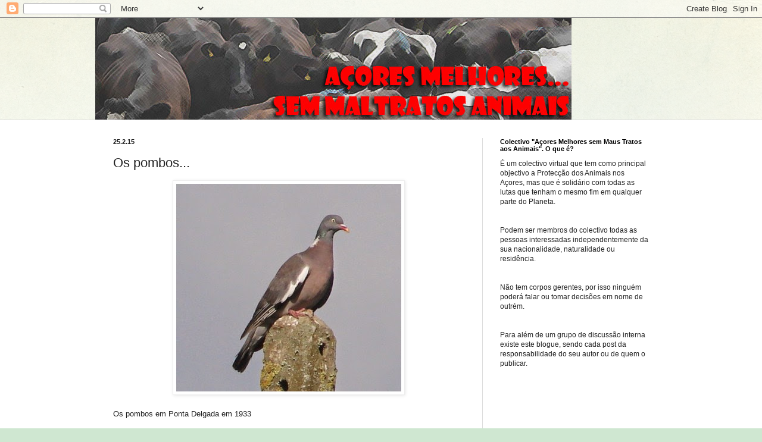

--- FILE ---
content_type: text/html; charset=UTF-8
request_url: http://acoresmelhoressemmaltratosanimais.blogspot.com/2015/02/os-pombos.html
body_size: 23300
content:
<!DOCTYPE html>
<html class='v2' dir='ltr' lang='pt-PT'>
<head>
<link href='https://www.blogger.com/static/v1/widgets/335934321-css_bundle_v2.css' rel='stylesheet' type='text/css'/>
<meta content='width=1100' name='viewport'/>
<meta content='text/html; charset=UTF-8' http-equiv='Content-Type'/>
<meta content='blogger' name='generator'/>
<link href='http://acoresmelhoressemmaltratosanimais.blogspot.com/favicon.ico' rel='icon' type='image/x-icon'/>
<link href='http://acoresmelhoressemmaltratosanimais.blogspot.com/2015/02/os-pombos.html' rel='canonical'/>
<link rel="alternate" type="application/atom+xml" title="Açores Melhores...Sem Maltratos Animais - Atom" href="http://acoresmelhoressemmaltratosanimais.blogspot.com/feeds/posts/default" />
<link rel="alternate" type="application/rss+xml" title="Açores Melhores...Sem Maltratos Animais - RSS" href="http://acoresmelhoressemmaltratosanimais.blogspot.com/feeds/posts/default?alt=rss" />
<link rel="service.post" type="application/atom+xml" title="Açores Melhores...Sem Maltratos Animais - Atom" href="https://www.blogger.com/feeds/167085304600226187/posts/default" />

<link rel="alternate" type="application/atom+xml" title="Açores Melhores...Sem Maltratos Animais - Atom" href="http://acoresmelhoressemmaltratosanimais.blogspot.com/feeds/8037020813580339208/comments/default" />
<!--Can't find substitution for tag [blog.ieCssRetrofitLinks]-->
<link href='https://blogger.googleusercontent.com/img/b/R29vZ2xl/AVvXsEikm8E3kWFufPtbw8iKHYIYjiEqlEPV0lze0rVwPg_iAUF5liN3dLf48kKgzgGIj8vH8CXWzTiwNcFwGgaNlfkfgEtAKLXtezeLVBUG5Ce05HFskmlfWWRMnU407Et5TAQUJynboDx0OPQ_/s640/Pombo+torcaz+L.+VenturaDSC04437.JPG' rel='image_src'/>
<meta content='http://acoresmelhoressemmaltratosanimais.blogspot.com/2015/02/os-pombos.html' property='og:url'/>
<meta content='Os pombos...' property='og:title'/>
<meta content=' Os pombos em Ponta Delgada em 1933   A 11 de Fevereiro de 1933, Alice Moderno escreveu um texto, no jornal Correio dos Açores, onde, para a...' property='og:description'/>
<meta content='https://blogger.googleusercontent.com/img/b/R29vZ2xl/AVvXsEikm8E3kWFufPtbw8iKHYIYjiEqlEPV0lze0rVwPg_iAUF5liN3dLf48kKgzgGIj8vH8CXWzTiwNcFwGgaNlfkfgEtAKLXtezeLVBUG5Ce05HFskmlfWWRMnU407Et5TAQUJynboDx0OPQ_/w1200-h630-p-k-no-nu/Pombo+torcaz+L.+VenturaDSC04437.JPG' property='og:image'/>
<title>Açores Melhores...Sem Maltratos Animais: Os pombos...</title>
<style id='page-skin-1' type='text/css'><!--
/*
-----------------------------------------------
Blogger Template Style
Name:     Simple
Designer: Blogger
URL:      www.blogger.com
----------------------------------------------- */
/* Content
----------------------------------------------- */
body {
font: normal normal 12px Arial, Tahoma, Helvetica, FreeSans, sans-serif;
color: #222222;
background: #cfe7d1 url(//themes.googleusercontent.com/image?id=1x_TqXo6-7t6y2ZiuOyQ2Bk6Zod9CTtyKYtRui0IeQJe6hVlJcQiXYG2xQGkxKvl6iZMJ) repeat fixed top center /* Credit: gaffera (http://www.istockphoto.com/googleimages.php?id=4072573&amp;platform=blogger) */;
padding: 0 0 0 0;
background-attachment: scroll;
}
html body .content-outer {
min-width: 0;
max-width: 100%;
width: 100%;
}
h2 {
font-size: 22px;
}
a:link {
text-decoration:none;
color: #249fa3;
}
a:visited {
text-decoration:none;
color: #7c93a1;
}
a:hover {
text-decoration:underline;
color: #5dc2c0;
}
.body-fauxcolumn-outer .fauxcolumn-inner {
background: transparent url(https://resources.blogblog.com/blogblog/data/1kt/simple/body_gradient_tile_light.png) repeat scroll top left;
_background-image: none;
}
.body-fauxcolumn-outer .cap-top {
position: absolute;
z-index: 1;
height: 400px;
width: 100%;
}
.body-fauxcolumn-outer .cap-top .cap-left {
width: 100%;
background: transparent url(https://resources.blogblog.com/blogblog/data/1kt/simple/gradients_light.png) repeat-x scroll top left;
_background-image: none;
}
.content-outer {
-moz-box-shadow: 0 0 0 rgba(0, 0, 0, .15);
-webkit-box-shadow: 0 0 0 rgba(0, 0, 0, .15);
-goog-ms-box-shadow: 0 0 0 #333333;
box-shadow: 0 0 0 rgba(0, 0, 0, .15);
margin-bottom: 1px;
}
.content-inner {
padding: 0 0;
}
.main-outer, .footer-outer {
background-color: #ffffff;
}
/* Header
----------------------------------------------- */
.header-outer {
background: transparent none repeat-x scroll 0 -400px;
_background-image: none;
}
.Header h1 {
font: normal normal 70px Arial, Tahoma, Helvetica, FreeSans, sans-serif;
color: #249fa3;
text-shadow: 0 0 0 rgba(0, 0, 0, .2);
}
.Header h1 a {
color: #249fa3;
}
.Header .description {
font-size: 200%;
color: #444444;
}
.header-inner .Header .titlewrapper {
padding: 22px 30px;
}
.header-inner .Header .descriptionwrapper {
padding: 0 30px;
}
/* Tabs
----------------------------------------------- */
.tabs-inner .section:first-child {
border-top: 0 solid #dddddd;
}
.tabs-inner .section:first-child ul {
margin-top: -0;
border-top: 0 solid #dddddd;
border-left: 0 solid #dddddd;
border-right: 0 solid #dddddd;
}
.tabs-inner .widget ul {
background: transparent none repeat-x scroll 0 -800px;
_background-image: none;
border-bottom: 0 solid #dddddd;
margin-top: 0;
margin-left: -0;
margin-right: -0;
}
.tabs-inner .widget li a {
display: inline-block;
padding: .6em 1em;
font: normal normal 20px Arial, Tahoma, Helvetica, FreeSans, sans-serif;
color: #00818b;
border-left: 0 solid #ffffff;
border-right: 0 solid #dddddd;
}
.tabs-inner .widget li:first-child a {
border-left: none;
}
.tabs-inner .widget li.selected a, .tabs-inner .widget li a:hover {
color: #444444;
background-color: transparent;
text-decoration: none;
}
/* Columns
----------------------------------------------- */
.main-outer {
border-top: 1px solid #dddddd;
}
.fauxcolumn-left-outer .fauxcolumn-inner {
border-right: 1px solid #dddddd;
}
.fauxcolumn-right-outer .fauxcolumn-inner {
border-left: 1px solid #dddddd;
}
/* Headings
----------------------------------------------- */
div.widget > h2,
div.widget h2.title {
margin: 0 0 1em 0;
font: normal bold 11px Arial, Tahoma, Helvetica, FreeSans, sans-serif;
color: #000000;
}
/* Widgets
----------------------------------------------- */
.widget .zippy {
color: #999999;
text-shadow: 2px 2px 1px rgba(0, 0, 0, .1);
}
.widget .popular-posts ul {
list-style: none;
}
/* Posts
----------------------------------------------- */
h2.date-header {
font: normal bold 11px Arial, Tahoma, Helvetica, FreeSans, sans-serif;
}
.date-header span {
background-color: transparent;
color: #222222;
padding: inherit;
letter-spacing: inherit;
margin: inherit;
}
.main-inner {
padding-top: 30px;
padding-bottom: 30px;
}
.main-inner .column-center-inner {
padding: 0 15px;
}
.main-inner .column-center-inner .section {
margin: 0 15px;
}
.post {
margin: 0 0 25px 0;
}
h3.post-title, .comments h4 {
font: normal normal 22px Arial, Tahoma, Helvetica, FreeSans, sans-serif;
margin: .75em 0 0;
}
.post-body {
font-size: 110%;
line-height: 1.4;
position: relative;
}
.post-body img, .post-body .tr-caption-container, .Profile img, .Image img,
.BlogList .item-thumbnail img {
padding: 2px;
background: #ffffff;
border: 1px solid #eeeeee;
-moz-box-shadow: 1px 1px 5px rgba(0, 0, 0, .1);
-webkit-box-shadow: 1px 1px 5px rgba(0, 0, 0, .1);
box-shadow: 1px 1px 5px rgba(0, 0, 0, .1);
}
.post-body img, .post-body .tr-caption-container {
padding: 5px;
}
.post-body .tr-caption-container {
color: #222222;
}
.post-body .tr-caption-container img {
padding: 0;
background: transparent;
border: none;
-moz-box-shadow: 0 0 0 rgba(0, 0, 0, .1);
-webkit-box-shadow: 0 0 0 rgba(0, 0, 0, .1);
box-shadow: 0 0 0 rgba(0, 0, 0, .1);
}
.post-header {
margin: 0 0 1.5em;
line-height: 1.6;
font-size: 90%;
}
.post-footer {
margin: 20px -2px 0;
padding: 5px 10px;
color: #666666;
background-color: #f9f9f9;
border-bottom: 1px solid #eeeeee;
line-height: 1.6;
font-size: 90%;
}
#comments .comment-author {
padding-top: 1.5em;
border-top: 1px solid #dddddd;
background-position: 0 1.5em;
}
#comments .comment-author:first-child {
padding-top: 0;
border-top: none;
}
.avatar-image-container {
margin: .2em 0 0;
}
#comments .avatar-image-container img {
border: 1px solid #eeeeee;
}
/* Comments
----------------------------------------------- */
.comments .comments-content .icon.blog-author {
background-repeat: no-repeat;
background-image: url([data-uri]);
}
.comments .comments-content .loadmore a {
border-top: 1px solid #999999;
border-bottom: 1px solid #999999;
}
.comments .comment-thread.inline-thread {
background-color: #f9f9f9;
}
.comments .continue {
border-top: 2px solid #999999;
}
/* Accents
---------------------------------------------- */
.section-columns td.columns-cell {
border-left: 1px solid #dddddd;
}
.blog-pager {
background: transparent none no-repeat scroll top center;
}
.blog-pager-older-link, .home-link,
.blog-pager-newer-link {
background-color: #ffffff;
padding: 5px;
}
.footer-outer {
border-top: 0 dashed #bbbbbb;
}
/* Mobile
----------------------------------------------- */
body.mobile  {
background-size: auto;
}
.mobile .body-fauxcolumn-outer {
background: transparent none repeat scroll top left;
}
.mobile .body-fauxcolumn-outer .cap-top {
background-size: 100% auto;
}
.mobile .content-outer {
-webkit-box-shadow: 0 0 3px rgba(0, 0, 0, .15);
box-shadow: 0 0 3px rgba(0, 0, 0, .15);
}
.mobile .tabs-inner .widget ul {
margin-left: 0;
margin-right: 0;
}
.mobile .post {
margin: 0;
}
.mobile .main-inner .column-center-inner .section {
margin: 0;
}
.mobile .date-header span {
padding: 0.1em 10px;
margin: 0 -10px;
}
.mobile h3.post-title {
margin: 0;
}
.mobile .blog-pager {
background: transparent none no-repeat scroll top center;
}
.mobile .footer-outer {
border-top: none;
}
.mobile .main-inner, .mobile .footer-inner {
background-color: #ffffff;
}
.mobile-index-contents {
color: #222222;
}
.mobile-link-button {
background-color: #249fa3;
}
.mobile-link-button a:link, .mobile-link-button a:visited {
color: #ffffff;
}
.mobile .tabs-inner .section:first-child {
border-top: none;
}
.mobile .tabs-inner .PageList .widget-content {
background-color: transparent;
color: #444444;
border-top: 0 solid #dddddd;
border-bottom: 0 solid #dddddd;
}
.mobile .tabs-inner .PageList .widget-content .pagelist-arrow {
border-left: 1px solid #dddddd;
}

--></style>
<style id='template-skin-1' type='text/css'><!--
body {
min-width: 960px;
}
.content-outer, .content-fauxcolumn-outer, .region-inner {
min-width: 960px;
max-width: 960px;
_width: 960px;
}
.main-inner .columns {
padding-left: 0;
padding-right: 310px;
}
.main-inner .fauxcolumn-center-outer {
left: 0;
right: 310px;
/* IE6 does not respect left and right together */
_width: expression(this.parentNode.offsetWidth -
parseInt("0") -
parseInt("310px") + 'px');
}
.main-inner .fauxcolumn-left-outer {
width: 0;
}
.main-inner .fauxcolumn-right-outer {
width: 310px;
}
.main-inner .column-left-outer {
width: 0;
right: 100%;
margin-left: -0;
}
.main-inner .column-right-outer {
width: 310px;
margin-right: -310px;
}
#layout {
min-width: 0;
}
#layout .content-outer {
min-width: 0;
width: 800px;
}
#layout .region-inner {
min-width: 0;
width: auto;
}
body#layout div.add_widget {
padding: 8px;
}
body#layout div.add_widget a {
margin-left: 32px;
}
--></style>
<style>
    body {background-image:url(\/\/themes.googleusercontent.com\/image?id=1x_TqXo6-7t6y2ZiuOyQ2Bk6Zod9CTtyKYtRui0IeQJe6hVlJcQiXYG2xQGkxKvl6iZMJ);}
    
@media (max-width: 200px) { body {background-image:url(\/\/themes.googleusercontent.com\/image?id=1x_TqXo6-7t6y2ZiuOyQ2Bk6Zod9CTtyKYtRui0IeQJe6hVlJcQiXYG2xQGkxKvl6iZMJ&options=w200);}}
@media (max-width: 400px) and (min-width: 201px) { body {background-image:url(\/\/themes.googleusercontent.com\/image?id=1x_TqXo6-7t6y2ZiuOyQ2Bk6Zod9CTtyKYtRui0IeQJe6hVlJcQiXYG2xQGkxKvl6iZMJ&options=w400);}}
@media (max-width: 800px) and (min-width: 401px) { body {background-image:url(\/\/themes.googleusercontent.com\/image?id=1x_TqXo6-7t6y2ZiuOyQ2Bk6Zod9CTtyKYtRui0IeQJe6hVlJcQiXYG2xQGkxKvl6iZMJ&options=w800);}}
@media (max-width: 1200px) and (min-width: 801px) { body {background-image:url(\/\/themes.googleusercontent.com\/image?id=1x_TqXo6-7t6y2ZiuOyQ2Bk6Zod9CTtyKYtRui0IeQJe6hVlJcQiXYG2xQGkxKvl6iZMJ&options=w1200);}}
/* Last tag covers anything over one higher than the previous max-size cap. */
@media (min-width: 1201px) { body {background-image:url(\/\/themes.googleusercontent.com\/image?id=1x_TqXo6-7t6y2ZiuOyQ2Bk6Zod9CTtyKYtRui0IeQJe6hVlJcQiXYG2xQGkxKvl6iZMJ&options=w1600);}}
  </style>
<link href='https://www.blogger.com/dyn-css/authorization.css?targetBlogID=167085304600226187&amp;zx=dcd66627-3d8c-4826-8c2e-8ce672c806fa' media='none' onload='if(media!=&#39;all&#39;)media=&#39;all&#39;' rel='stylesheet'/><noscript><link href='https://www.blogger.com/dyn-css/authorization.css?targetBlogID=167085304600226187&amp;zx=dcd66627-3d8c-4826-8c2e-8ce672c806fa' rel='stylesheet'/></noscript>
<meta name='google-adsense-platform-account' content='ca-host-pub-1556223355139109'/>
<meta name='google-adsense-platform-domain' content='blogspot.com'/>

</head>
<body class='loading variant-wide'>
<div class='navbar section' id='navbar' name='Navbar'><div class='widget Navbar' data-version='1' id='Navbar1'><script type="text/javascript">
    function setAttributeOnload(object, attribute, val) {
      if(window.addEventListener) {
        window.addEventListener('load',
          function(){ object[attribute] = val; }, false);
      } else {
        window.attachEvent('onload', function(){ object[attribute] = val; });
      }
    }
  </script>
<div id="navbar-iframe-container"></div>
<script type="text/javascript" src="https://apis.google.com/js/platform.js"></script>
<script type="text/javascript">
      gapi.load("gapi.iframes:gapi.iframes.style.bubble", function() {
        if (gapi.iframes && gapi.iframes.getContext) {
          gapi.iframes.getContext().openChild({
              url: 'https://www.blogger.com/navbar/167085304600226187?po\x3d8037020813580339208\x26origin\x3dhttp://acoresmelhoressemmaltratosanimais.blogspot.com',
              where: document.getElementById("navbar-iframe-container"),
              id: "navbar-iframe"
          });
        }
      });
    </script><script type="text/javascript">
(function() {
var script = document.createElement('script');
script.type = 'text/javascript';
script.src = '//pagead2.googlesyndication.com/pagead/js/google_top_exp.js';
var head = document.getElementsByTagName('head')[0];
if (head) {
head.appendChild(script);
}})();
</script>
</div></div>
<div class='body-fauxcolumns'>
<div class='fauxcolumn-outer body-fauxcolumn-outer'>
<div class='cap-top'>
<div class='cap-left'></div>
<div class='cap-right'></div>
</div>
<div class='fauxborder-left'>
<div class='fauxborder-right'></div>
<div class='fauxcolumn-inner'>
</div>
</div>
<div class='cap-bottom'>
<div class='cap-left'></div>
<div class='cap-right'></div>
</div>
</div>
</div>
<div class='content'>
<div class='content-fauxcolumns'>
<div class='fauxcolumn-outer content-fauxcolumn-outer'>
<div class='cap-top'>
<div class='cap-left'></div>
<div class='cap-right'></div>
</div>
<div class='fauxborder-left'>
<div class='fauxborder-right'></div>
<div class='fauxcolumn-inner'>
</div>
</div>
<div class='cap-bottom'>
<div class='cap-left'></div>
<div class='cap-right'></div>
</div>
</div>
</div>
<div class='content-outer'>
<div class='content-cap-top cap-top'>
<div class='cap-left'></div>
<div class='cap-right'></div>
</div>
<div class='fauxborder-left content-fauxborder-left'>
<div class='fauxborder-right content-fauxborder-right'></div>
<div class='content-inner'>
<header>
<div class='header-outer'>
<div class='header-cap-top cap-top'>
<div class='cap-left'></div>
<div class='cap-right'></div>
</div>
<div class='fauxborder-left header-fauxborder-left'>
<div class='fauxborder-right header-fauxborder-right'></div>
<div class='region-inner header-inner'>
<div class='header section' id='header' name='Cabeçalho'><div class='widget Header' data-version='1' id='Header1'>
<div id='header-inner'>
<a href='http://acoresmelhoressemmaltratosanimais.blogspot.com/' style='display: block'>
<img alt='Açores Melhores...Sem Maltratos Animais' height='171px; ' id='Header1_headerimg' src='https://blogger.googleusercontent.com/img/b/R29vZ2xl/AVvXsEgNWBkxfj_PERB4f2XFGJCSDMvLy-MFvB5OUysyGMgFh9LXuH8cBwE1KMN78bbbmuL8cuhFB7tOEn3okotMPFznM891S1HVeQH6W_j06_kJstU4Me0WP44paaA4R-mlOkcl9g2lXU-MY7Q/s1600-r/topo_curvas.jpg' style='display: block' width='800px; '/>
</a>
</div>
</div></div>
</div>
</div>
<div class='header-cap-bottom cap-bottom'>
<div class='cap-left'></div>
<div class='cap-right'></div>
</div>
</div>
</header>
<div class='tabs-outer'>
<div class='tabs-cap-top cap-top'>
<div class='cap-left'></div>
<div class='cap-right'></div>
</div>
<div class='fauxborder-left tabs-fauxborder-left'>
<div class='fauxborder-right tabs-fauxborder-right'></div>
<div class='region-inner tabs-inner'>
<div class='tabs no-items section' id='crosscol' name='Entre colunas'></div>
<div class='tabs no-items section' id='crosscol-overflow' name='Cross-Column 2'></div>
</div>
</div>
<div class='tabs-cap-bottom cap-bottom'>
<div class='cap-left'></div>
<div class='cap-right'></div>
</div>
</div>
<div class='main-outer'>
<div class='main-cap-top cap-top'>
<div class='cap-left'></div>
<div class='cap-right'></div>
</div>
<div class='fauxborder-left main-fauxborder-left'>
<div class='fauxborder-right main-fauxborder-right'></div>
<div class='region-inner main-inner'>
<div class='columns fauxcolumns'>
<div class='fauxcolumn-outer fauxcolumn-center-outer'>
<div class='cap-top'>
<div class='cap-left'></div>
<div class='cap-right'></div>
</div>
<div class='fauxborder-left'>
<div class='fauxborder-right'></div>
<div class='fauxcolumn-inner'>
</div>
</div>
<div class='cap-bottom'>
<div class='cap-left'></div>
<div class='cap-right'></div>
</div>
</div>
<div class='fauxcolumn-outer fauxcolumn-left-outer'>
<div class='cap-top'>
<div class='cap-left'></div>
<div class='cap-right'></div>
</div>
<div class='fauxborder-left'>
<div class='fauxborder-right'></div>
<div class='fauxcolumn-inner'>
</div>
</div>
<div class='cap-bottom'>
<div class='cap-left'></div>
<div class='cap-right'></div>
</div>
</div>
<div class='fauxcolumn-outer fauxcolumn-right-outer'>
<div class='cap-top'>
<div class='cap-left'></div>
<div class='cap-right'></div>
</div>
<div class='fauxborder-left'>
<div class='fauxborder-right'></div>
<div class='fauxcolumn-inner'>
</div>
</div>
<div class='cap-bottom'>
<div class='cap-left'></div>
<div class='cap-right'></div>
</div>
</div>
<!-- corrects IE6 width calculation -->
<div class='columns-inner'>
<div class='column-center-outer'>
<div class='column-center-inner'>
<div class='main section' id='main' name='Principal'><div class='widget Blog' data-version='1' id='Blog1'>
<div class='blog-posts hfeed'>

          <div class="date-outer">
        
<h2 class='date-header'><span>25.2.15</span></h2>

          <div class="date-posts">
        
<div class='post-outer'>
<div class='post hentry uncustomized-post-template' itemprop='blogPost' itemscope='itemscope' itemtype='http://schema.org/BlogPosting'>
<meta content='https://blogger.googleusercontent.com/img/b/R29vZ2xl/AVvXsEikm8E3kWFufPtbw8iKHYIYjiEqlEPV0lze0rVwPg_iAUF5liN3dLf48kKgzgGIj8vH8CXWzTiwNcFwGgaNlfkfgEtAKLXtezeLVBUG5Ce05HFskmlfWWRMnU407Et5TAQUJynboDx0OPQ_/s640/Pombo+torcaz+L.+VenturaDSC04437.JPG' itemprop='image_url'/>
<meta content='167085304600226187' itemprop='blogId'/>
<meta content='8037020813580339208' itemprop='postId'/>
<a name='8037020813580339208'></a>
<h3 class='post-title entry-title' itemprop='name'>
Os pombos...
</h3>
<div class='post-header'>
<div class='post-header-line-1'></div>
</div>
<div class='post-body entry-content' id='post-body-8037020813580339208' itemprop='description articleBody'>
<div class="separator" style="clear: both; text-align: center;"><a href="https://blogger.googleusercontent.com/img/b/R29vZ2xl/AVvXsEikm8E3kWFufPtbw8iKHYIYjiEqlEPV0lze0rVwPg_iAUF5liN3dLf48kKgzgGIj8vH8CXWzTiwNcFwGgaNlfkfgEtAKLXtezeLVBUG5Ce05HFskmlfWWRMnU407Et5TAQUJynboDx0OPQ_/s1600/Pombo+torcaz+L.+VenturaDSC04437.JPG" imageanchor="1" style="margin-left: 1em; margin-right: 1em;"><img border="0" src="https://blogger.googleusercontent.com/img/b/R29vZ2xl/AVvXsEikm8E3kWFufPtbw8iKHYIYjiEqlEPV0lze0rVwPg_iAUF5liN3dLf48kKgzgGIj8vH8CXWzTiwNcFwGgaNlfkfgEtAKLXtezeLVBUG5Ce05HFskmlfWWRMnU407Et5TAQUJynboDx0OPQ_/s640/Pombo+torcaz+L.+VenturaDSC04437.JPG" /></a></div><br />
Os pombos em Ponta Delgada em 1933<br />
<br />
A 11 de Fevereiro de 1933, Alice Moderno escreveu um texto, no jornal Correio dos Açores, onde, para além de se regozijar pelo facto dos pombos existentes na cidade de Ponta Delgada serem &#8220;poupados às balas dos caçadores&#8221;, mencionou o facto dos mesmos serem alimentados por donos de estabelecimentos comerciais e outras pessoas que &#8220;lhes distribuíam diariamente as rações de milho de que se sustentavam&#8221;. Segundo ela, para &#8220;além da bondade que manifestavam para com os animais, vinham dando aos seus concidadãos um belo exemplo educativo&#8221;.<br />
Mas, como não há bela sem senão, no mesmo texto Alice Moderno, também, menciona o facto de em frente à Varanda de Pilatos serem praticados &#8220;actos da mais requintada crueldade&#8221;. Com efeito, alguns indivíduos atiravam aos pombos milho &#8220;em cujo grão&#8221; colocavam &#8220;um pequeno anzol, preso, por sua vez, a um barbante&#8221;.<br />
Alice Moderno termina o seu texto denunciando à polícia a situação e lamentando que aqueles &#8220;atos repugnantes, de repreensível maldade&#8221; serem praticados num local &#8220;frequentemente transitado por viajantes, que levarão uma bem triste ideia da forma como são tratados, nesta terra, os pobres animais, tão dignos de melhor sorte&#8221;.<br />
No dia 17 do mesmo mês, a redação do Correio dos Açores informa que o artigo de Alice Moderno foi muito felicitado e acrescenta que a perseguição aos pombos já vem de longe, lamentando que &#8220;pelo encanto e suavidade que dão à paisagem da Baixa, bem mereciam que alguém de ânimo generoso tomasse desassombradamente a sua defesa&#8221;.<br />
No dia seguinte, 18 de Fevereiro, os responsáveis pelo Correio dos Açores voltaram à carga e acrescentaram que era &#8220;preciso castigar severamente e de forma que o delinquente sinta o castigo. E se à polícia incumbe aplica-lo a todos nós cumpre velar para que actos dessa natureza se não repitam, denunciando os malfeitores, amarrando-os à vergonha do seu delito&#8221;.<br />
Os responsáveis pelo Correio dos Açores terminam o seu texto com um parágrafo que, apesar dos anos decorridos, mantém toda a atualidade: &#8220;De resto, essa insânia de malvadez com os animais, não será uma curiosa revelação psicológica daqueles que, cansados de fazer mal ao seu semelhante, ou temendo fazê-lo, cevam os seus ruins instintos perseguindo&#8230;os pombos?!<br />
O poeta micaelense Francisco Espínola de Mendonça, formado em Filologia Romântica, que foi professor no Liceu de Ponta Delgada, no dia 20 de Fevereiro de 1933, sobre o assunto publica no mesmo jornal dois sonetos, de que se transcreve o seguinte:<br />
De quando em quando, em doces revoadas,<br />
Bandos de pombas descem junto a nós.<br />
Não têm pombal e vivem longe, sós,<br />
Nos alcantis de rochas escarpadas.<br />
<br />
Uns grãos de milho, numa ânsia atroz,<br />
Pedem elas às almas bem formadas.<br />
Mas quantas vezes são atraiçoadas,<br />
E vêm morrer nas garras dum algoz!<br />
<br />
Acarinhai as pombas diligentes<br />
Que vibram como nós, em luta igual,<br />
Por amor dos filhinhos inocentes.<br />
<br />
E, por piedade, não lhes façam mal.<br />
Abram-se as mãos e as almas complacentes<br />
Às pobres pombas que não têm pombal&#8230;<br />
<br />
Hoje, a presença de pombos nas cidades continua a ser alvo de simpatia por grande parte das pessoas, mas não encontrando predadores o seu número tem aumentado muito, constituindo um problema para a saúde pública. <br />
De modo a evitar mortes e sofrimento desnecessário existem métodos para controlar as populações, associados à redução dos seus abrigos e de alimentos.<br />
Teófilo Braga<br />
(Correio dos Açores, 25 de fevereiro de 2015, p. 12)<br />
<div style='clear: both;'></div>
</div>
<div class='post-footer'>
<div class='post-footer-line post-footer-line-1'>
<span class='post-author vcard'>
</span>
<span class='post-timestamp'>
</span>
<span class='post-comment-link'>
</span>
<span class='post-icons'>
<span class='item-control blog-admin pid-1666011638'>
<a href='https://www.blogger.com/post-edit.g?blogID=167085304600226187&postID=8037020813580339208&from=pencil' title='Editar mensagem'>
<img alt='' class='icon-action' height='18' src='https://resources.blogblog.com/img/icon18_edit_allbkg.gif' width='18'/>
</a>
</span>
</span>
<div class='post-share-buttons goog-inline-block'>
<a class='goog-inline-block share-button sb-email' href='https://www.blogger.com/share-post.g?blogID=167085304600226187&postID=8037020813580339208&target=email' target='_blank' title='Enviar a mensagem por email'><span class='share-button-link-text'>Enviar a mensagem por email</span></a><a class='goog-inline-block share-button sb-blog' href='https://www.blogger.com/share-post.g?blogID=167085304600226187&postID=8037020813580339208&target=blog' onclick='window.open(this.href, "_blank", "height=270,width=475"); return false;' target='_blank' title='Dê a sua opinião!'><span class='share-button-link-text'>Dê a sua opinião!</span></a><a class='goog-inline-block share-button sb-twitter' href='https://www.blogger.com/share-post.g?blogID=167085304600226187&postID=8037020813580339208&target=twitter' target='_blank' title='Partilhar no X'><span class='share-button-link-text'>Partilhar no X</span></a><a class='goog-inline-block share-button sb-facebook' href='https://www.blogger.com/share-post.g?blogID=167085304600226187&postID=8037020813580339208&target=facebook' onclick='window.open(this.href, "_blank", "height=430,width=640"); return false;' target='_blank' title='Partilhar no Facebook'><span class='share-button-link-text'>Partilhar no Facebook</span></a><a class='goog-inline-block share-button sb-pinterest' href='https://www.blogger.com/share-post.g?blogID=167085304600226187&postID=8037020813580339208&target=pinterest' target='_blank' title='Partilhar no Pinterest'><span class='share-button-link-text'>Partilhar no Pinterest</span></a>
</div>
</div>
<div class='post-footer-line post-footer-line-2'>
<span class='post-labels'>
Etiquetas:
<a href='http://acoresmelhoressemmaltratosanimais.blogspot.com/search/label/pombos' rel='tag'>pombos</a>
</span>
</div>
<div class='post-footer-line post-footer-line-3'>
<span class='post-location'>
</span>
</div>
</div>
</div>
<div class='comments' id='comments'>
<a name='comments'></a>
<h4>Sem comentários:</h4>
<div id='Blog1_comments-block-wrapper'>
<dl class='avatar-comment-indent' id='comments-block'>
</dl>
</div>
<p class='comment-footer'>
<div class='comment-form'>
<a name='comment-form'></a>
<h4 id='comment-post-message'>Enviar um comentário</h4>
<p>
</p>
<p>Nota: só um membro deste blogue pode publicar um comentário.</p>
<a href='https://www.blogger.com/comment/frame/167085304600226187?po=8037020813580339208&hl=pt-PT&saa=85391&origin=http://acoresmelhoressemmaltratosanimais.blogspot.com' id='comment-editor-src'></a>
<iframe allowtransparency='true' class='blogger-iframe-colorize blogger-comment-from-post' frameborder='0' height='410px' id='comment-editor' name='comment-editor' src='' width='100%'></iframe>
<script src='https://www.blogger.com/static/v1/jsbin/2830521187-comment_from_post_iframe.js' type='text/javascript'></script>
<script type='text/javascript'>
      BLOG_CMT_createIframe('https://www.blogger.com/rpc_relay.html');
    </script>
</div>
</p>
</div>
</div>

        </div></div>
      
</div>
<div class='blog-pager' id='blog-pager'>
<span id='blog-pager-newer-link'>
<a class='blog-pager-newer-link' href='http://acoresmelhoressemmaltratosanimais.blogspot.com/2015/03/sobre-legislacao-relativa-aos-animais.html' id='Blog1_blog-pager-newer-link' title='Mensagem mais recente'>Mensagem mais recente</a>
</span>
<span id='blog-pager-older-link'>
<a class='blog-pager-older-link' href='http://acoresmelhoressemmaltratosanimais.blogspot.com/2015/02/ajede-nos-na-atualizacao-da-nossa-base.html' id='Blog1_blog-pager-older-link' title='Mensagem antiga'>Mensagem antiga</a>
</span>
<a class='home-link' href='http://acoresmelhoressemmaltratosanimais.blogspot.com/'>Página inicial</a>
</div>
<div class='clear'></div>
<div class='post-feeds'>
<div class='feed-links'>
Subscrever:
<a class='feed-link' href='http://acoresmelhoressemmaltratosanimais.blogspot.com/feeds/8037020813580339208/comments/default' target='_blank' type='application/atom+xml'>Enviar feedback (Atom)</a>
</div>
</div>
</div></div>
</div>
</div>
<div class='column-left-outer'>
<div class='column-left-inner'>
<aside>
</aside>
</div>
</div>
<div class='column-right-outer'>
<div class='column-right-inner'>
<aside>
<div class='sidebar section' id='sidebar-right-1'>
<div class='widget Text' data-version='1' id='Text3'>
<h2 class='title'>Colectivo "Açores Melhores sem Maus Tratos aos Animais". O que é?</h2>
<div class='widget-content'>
É um colectivo virtual que tem como principal objectivo a Protecção dos Animais nos Açores, mas que é solidário com todas as lutas que tenham o mesmo fim em qualquer parte do Planeta.<br/><br/><br/>Podem ser membros do colectivo todas as pessoas interessadas independentemente da sua nacionalidade, naturalidade ou residência.<br/><br/><br/>Não tem corpos gerentes, por isso ninguém poderá falar ou tomar decisões em nome de outrém.<br/><br/><br/>Para além de um grupo de discussão interna existe este blogue, sendo cada post da responsabilidade do seu autor ou de quem o publicar.<br/><br/><br/><br/><br/><br/><br/><br/><br/><br/><br/><br/><br/><br/><br/><br/><br/><br/><br/><br/><br/><br/><br/><br/><br/><br/><br/><br/>
</div>
<div class='clear'></div>
</div><div class='widget Text' data-version='1' id='Text2'>
<h2 class='title'>Declaração Universal dos Direitos dos Animais</h2>
<div class='widget-content'>
Preâmbulo:<br/><br/>Considerando que todo o animal possui direitos;<br/><br/>Considerando que o desconhecimento e o desprezo desses direitos têm levado e continuam a levar o homem a cometer crimes contra os animais e contra a natureza;<br/><br/>Considerando que o reconhecimento pela espécie humana do direito à existência das outras espécies animais constitui o fundamento da coexistência das outras espécies no mundo;<br/><br/>Considerando que os genocídios são perpetrados pelo homem e há o perigo de continuar a perpetrar outros;<br/><br/>Considerando que o respeito dos homens pelos animais está ligado ao respeito dos homens pelo seu semelhante;<br/><br/>Considerando que a educação deve ensinar desde a infância a observar, a compreender, a respeitar e a amar os animais,<br/><br/>Proclama-se o seguinte<br/><br/>Artigo 1º<br/><br/>Todos os animais nascem iguais perante a vida e têm os mesmos direitos à existência.<br/><br/>Artigo 2º<br/><br/>1.Todo o animal tem o direito a ser respeitado.<br/><br/>2.O homem, como espécie animal, não pode exterminar os outros animais ou explorá-los violando esse direito; tem o dever de pôr os seus conhecimentos ao serviço dos animais<br/><br/>3.Todo o animal tem o direito à atenção, aos cuidados e à proteção do homem.<br/><br/>Artigo 3º<br/><br/>1.Nenhum animal será submetido nem a maus tratos nem a atos cruéis.<br/><br/>2.Se for necessário matar um animal, ele deve de ser morto instantaneamente, sem dor e de modo a não provocar-lhe angústia.<br/><br/>Artigo 4º<br/><br/>1.Todo o animal pertencente a uma espécie selvagem tem o direito de viver livre no seu próprio ambiente natural, terrestre, aéreo ou aquático e tem o direito de se reproduzir.<br/><br/>2.toda a privação de liberdade, mesmo que tenha fins educativos, é contrária a este direito.<br/><br/>Artigo 5º<br/><br/>1.Todo o animal pertencente a uma espécie que viva tradicionalmente no meio ambiente do homem tem o direito de viver e de crescer ao ritmo e nas condições de vida e de liberdade que são próprias da sua espécie.<br/><br/>2.Toda a modificação deste ritmo ou destas condições que forem impostas pelo homem com fins mercantis é contrária a este direito.<br/><br/>Artigo 6º<br/><br/>1.Todo o animal que o homem escolheu para seu companheiro tem direito a uma duração de vida conforme a sua longevidade natural.<br/><br/>2.O abandono de um animal é um ato cruel e degradante.<br/><br/>Artigo 7º<br/><br/>Todo o animal de trabalho tem direito a uma limitação razoável de duração e de intensidade de trabalho, a uma alimentação reparadora e ao repouso.<br/><br/>Artigo 8º<br/><br/>1.A experimentação animal que implique sofrimento físico ou psicológico é incompatível com os direitos do animal, quer se trate de uma experiência médica, científica, comercial ou qualquer que seja a forma de experimentação.<br/><br/>2.As técnicas de substituição devem de ser utilizadas e desenvolvidas.<br/><br/>Artigo 9º<br/><br/>Quando o animal é criado para alimentação, ele deve de ser alimentado, alojado, transportado e morto sem que disso resulte para ele nem ansiedade nem dor.<br/><br/>Artigo 10º<br/><br/>1.Nenhum animal deve de ser explorado para divertimento do homem.<br/><br/>2.As exibições de animais e os espetáculos que utilizem animais são incompatíveis com a dignidade do animal.<br/><br/>Artigo 11º<br/><br/>Todo o acto que implique a morte de um animal sem necessidade é um biocídio, isto é um crime contra a vida.<br/><br/>Artigo 12º<br/><br/>1.Todo o acto que implique a morte de grande um número de animais selvagens é um genocídio, isto é, um crime contra a espécie.<br/><br/>2.A poluição e a destruição do ambiente natural conduzem ao genocídio.<br/><br/>Artigo 13º<br/><br/>1.O animal morto deve de ser tratado com respeito.<br/><br/>2.As cenas de violência de que os animais são vítimas devem de ser interditas no cinema e na televisão, salvo se elas tiverem por fim demonstrar um atentado aos direitos do animal.<br/><br/>Artigo 14º<br/><br/>1.Os organismos de proteção e de salvaguarda dos animais devem estar representados a nível governamental.<br/><br/>2.Os direitos do animal devem ser defendidos pela lei como os direitos do homem.<br/><br/>Nota- A declaração universal dos direitos dos animais foi aprovada pela Unesco, em Paris, a 15 de Outubro de 1978.<br/><br/>O seu texto foi, entretanto, revisto pela Liga Internacional dos direitos do animal em 1989.<br/>
</div>
<div class='clear'></div>
</div><div class='widget Text' data-version='1' id='Text1'>
<div class='widget-content'>
<span class="login">acoresmelhores@gmail.com</span>
</div>
<div class='clear'></div>
</div><div class='widget Image' data-version='1' id='Image1'>
<div class='widget-content'>
<img alt='' height='220' id='Image1_img' src='https://blogger.googleusercontent.com/img/b/R29vZ2xl/AVvXsEi_GifYctL1T429VByD8pEfcXrPFXPLRHyZzpfsnC8LJ4_q9L3_DzvyjOWJqrO6_p4p32uOWReUDR6pH5WieA3phY76ZXm8n_0lym3w9ufcCoQyBW2-xi35kYQ93r6F0oeoMnjI06M1erE/s220/tortura_XL.jpg' width='204'/>
<br/>
</div>
<div class='clear'></div>
</div><div class='widget LinkList' data-version='1' id='LinkList2'>
<h2>Açores</h2>
<div class='widget-content'>
<ul>
<li><a href='http://aaait.no.sapo.pt/'>AAAIT</a></li>
<li><a href='https://www.afamafaial.org/'>AFAMA</a></li>
<li><a href='http://bemestaranimal-acores.blogspot.com/'>Grupo pela Bem -Estar Animal dos Amigos dos Açores</a></li>
<li><a href='https://sites.google.com/site/infotecaalicemoderno/'>Infoteca Alice Moderno</a></li>
<li><a href='http://associacaoacorianaproteccaoanimais.blogspot.com/'>APA</a></li>
<li><a href='http://www.arquipelagodosanimais.blogspot.com/'>Arquipélago dos Animais</a></li>
<li><a href='http://terralivreacores.blogspot.com/'>Terra Livre - CAES</a></li>
</ul>
<div class='clear'></div>
</div>
</div><div class='widget LinkList' data-version='1' id='LinkList1'>
<h2>Outras Regiões</h2>
<div class='widget-content'>
<ul>
<li><a href='http://amigosdosanimaisnv.blogspot.com/'>Amigos dos Animais</a></li>
<li><a href='http://aasjm.blogspot.com/'>Amigos dos Animais de São João da Madeira</a></li>
<li><a href='http://www.animaisderua.org/'>Animais de Rua</a></li>
<li><a href='http://www.animal.org.pt/'>Animal</a></li>
<li><a href='http://www.apasfa.org/'>APA São Francisco de Assis</a></li>
<li><a href='http://www.alaar.com/'>Associação Limiana dos Amigos dos Animais de Rua</a></li>
<li><a href='http://www.pelosanimais.org.pt/'>Associação Pelos Animais</a></li>
<li><a href='http://campanhaesterilizacaoanimal.wordpress.com/'>Campanha de Esterilização de Animais Abandonados</a></li>
<li><a href='http://www.cacma.org/'>Colectivo Andaluz Contra Maus Tratos Animais e Ambientais</a></li>
<li><a href='http://www.galiciamellorsentouradas.org/'>Galiza Melhor sem Touradas</a></li>
<li><a href='http://www.gevha.com/'>Grupo para o Estudo da Violência para com os Humanos e os Animais</a></li>
<li><a href='http://www.liberaong.org/'>Libera- Associação Animalista</a></li>
<li><a href='http://www.lpda.pt/'>Liga Portuguesa dos Direitos dos Animais</a></li>
<li><a href='http://www.findelmaltratoanimal.blogspot.com/'>Maltrato Animal um Crime Legal</a></li>
<li><a href='http://www.matp-online.org/'>Movimento Anti-Touradas de Portugal</a></li>
<li><a href='http://www.iwab.org/intropor.html'>Movimento Internacional Anti-Touradas</a></li>
<li><a href='http://www.orca.com.ve/'>Orca</a></li>
<li><a href='http://www.peta.org/'>Peta</a></li>
<li><a href='http://semtouradas.posterous.com/'>Portugal sem Touradas</a></li>
<li><a href='http://pression-ethique-anti-corrida-europe.over-blog.com/'>Pression Ethique Anti Corrida</a></li>
<li><a href='http://paralelo.tumblr.com/'>Revista Pararelo</a></li>
<li><a href='http://www.stop-corrida.info/'>Stop Corrida</a></li>
</ul>
<div class='clear'></div>
</div>
</div></div>
<table border='0' cellpadding='0' cellspacing='0' class='section-columns columns-2'>
<tbody>
<tr>
<td class='first columns-cell'>
<div class='sidebar section' id='sidebar-right-2-1'><div class='widget BlogArchive' data-version='1' id='BlogArchive1'>
<h2>Arquivo do blogue</h2>
<div class='widget-content'>
<div id='ArchiveList'>
<div id='BlogArchive1_ArchiveList'>
<ul class='hierarchy'>
<li class='archivedate collapsed'>
<a class='toggle' href='javascript:void(0)'>
<span class='zippy'>

        &#9658;&#160;
      
</span>
</a>
<a class='post-count-link' href='http://acoresmelhoressemmaltratosanimais.blogspot.com/2024/'>
2024
</a>
<span class='post-count' dir='ltr'>(2)</span>
<ul class='hierarchy'>
<li class='archivedate collapsed'>
<a class='toggle' href='javascript:void(0)'>
<span class='zippy'>

        &#9658;&#160;
      
</span>
</a>
<a class='post-count-link' href='http://acoresmelhoressemmaltratosanimais.blogspot.com/2024/11/'>
novembro
</a>
<span class='post-count' dir='ltr'>(1)</span>
</li>
</ul>
<ul class='hierarchy'>
<li class='archivedate collapsed'>
<a class='toggle' href='javascript:void(0)'>
<span class='zippy'>

        &#9658;&#160;
      
</span>
</a>
<a class='post-count-link' href='http://acoresmelhoressemmaltratosanimais.blogspot.com/2024/06/'>
junho
</a>
<span class='post-count' dir='ltr'>(1)</span>
</li>
</ul>
</li>
</ul>
<ul class='hierarchy'>
<li class='archivedate collapsed'>
<a class='toggle' href='javascript:void(0)'>
<span class='zippy'>

        &#9658;&#160;
      
</span>
</a>
<a class='post-count-link' href='http://acoresmelhoressemmaltratosanimais.blogspot.com/2023/'>
2023
</a>
<span class='post-count' dir='ltr'>(1)</span>
<ul class='hierarchy'>
<li class='archivedate collapsed'>
<a class='toggle' href='javascript:void(0)'>
<span class='zippy'>

        &#9658;&#160;
      
</span>
</a>
<a class='post-count-link' href='http://acoresmelhoressemmaltratosanimais.blogspot.com/2023/09/'>
setembro
</a>
<span class='post-count' dir='ltr'>(1)</span>
</li>
</ul>
</li>
</ul>
<ul class='hierarchy'>
<li class='archivedate collapsed'>
<a class='toggle' href='javascript:void(0)'>
<span class='zippy'>

        &#9658;&#160;
      
</span>
</a>
<a class='post-count-link' href='http://acoresmelhoressemmaltratosanimais.blogspot.com/2022/'>
2022
</a>
<span class='post-count' dir='ltr'>(2)</span>
<ul class='hierarchy'>
<li class='archivedate collapsed'>
<a class='toggle' href='javascript:void(0)'>
<span class='zippy'>

        &#9658;&#160;
      
</span>
</a>
<a class='post-count-link' href='http://acoresmelhoressemmaltratosanimais.blogspot.com/2022/08/'>
agosto
</a>
<span class='post-count' dir='ltr'>(1)</span>
</li>
</ul>
<ul class='hierarchy'>
<li class='archivedate collapsed'>
<a class='toggle' href='javascript:void(0)'>
<span class='zippy'>

        &#9658;&#160;
      
</span>
</a>
<a class='post-count-link' href='http://acoresmelhoressemmaltratosanimais.blogspot.com/2022/02/'>
fevereiro
</a>
<span class='post-count' dir='ltr'>(1)</span>
</li>
</ul>
</li>
</ul>
<ul class='hierarchy'>
<li class='archivedate collapsed'>
<a class='toggle' href='javascript:void(0)'>
<span class='zippy'>

        &#9658;&#160;
      
</span>
</a>
<a class='post-count-link' href='http://acoresmelhoressemmaltratosanimais.blogspot.com/2021/'>
2021
</a>
<span class='post-count' dir='ltr'>(1)</span>
<ul class='hierarchy'>
<li class='archivedate collapsed'>
<a class='toggle' href='javascript:void(0)'>
<span class='zippy'>

        &#9658;&#160;
      
</span>
</a>
<a class='post-count-link' href='http://acoresmelhoressemmaltratosanimais.blogspot.com/2021/12/'>
dezembro
</a>
<span class='post-count' dir='ltr'>(1)</span>
</li>
</ul>
</li>
</ul>
<ul class='hierarchy'>
<li class='archivedate collapsed'>
<a class='toggle' href='javascript:void(0)'>
<span class='zippy'>

        &#9658;&#160;
      
</span>
</a>
<a class='post-count-link' href='http://acoresmelhoressemmaltratosanimais.blogspot.com/2020/'>
2020
</a>
<span class='post-count' dir='ltr'>(4)</span>
<ul class='hierarchy'>
<li class='archivedate collapsed'>
<a class='toggle' href='javascript:void(0)'>
<span class='zippy'>

        &#9658;&#160;
      
</span>
</a>
<a class='post-count-link' href='http://acoresmelhoressemmaltratosanimais.blogspot.com/2020/08/'>
agosto
</a>
<span class='post-count' dir='ltr'>(1)</span>
</li>
</ul>
<ul class='hierarchy'>
<li class='archivedate collapsed'>
<a class='toggle' href='javascript:void(0)'>
<span class='zippy'>

        &#9658;&#160;
      
</span>
</a>
<a class='post-count-link' href='http://acoresmelhoressemmaltratosanimais.blogspot.com/2020/06/'>
junho
</a>
<span class='post-count' dir='ltr'>(2)</span>
</li>
</ul>
<ul class='hierarchy'>
<li class='archivedate collapsed'>
<a class='toggle' href='javascript:void(0)'>
<span class='zippy'>

        &#9658;&#160;
      
</span>
</a>
<a class='post-count-link' href='http://acoresmelhoressemmaltratosanimais.blogspot.com/2020/01/'>
janeiro
</a>
<span class='post-count' dir='ltr'>(1)</span>
</li>
</ul>
</li>
</ul>
<ul class='hierarchy'>
<li class='archivedate collapsed'>
<a class='toggle' href='javascript:void(0)'>
<span class='zippy'>

        &#9658;&#160;
      
</span>
</a>
<a class='post-count-link' href='http://acoresmelhoressemmaltratosanimais.blogspot.com/2019/'>
2019
</a>
<span class='post-count' dir='ltr'>(6)</span>
<ul class='hierarchy'>
<li class='archivedate collapsed'>
<a class='toggle' href='javascript:void(0)'>
<span class='zippy'>

        &#9658;&#160;
      
</span>
</a>
<a class='post-count-link' href='http://acoresmelhoressemmaltratosanimais.blogspot.com/2019/12/'>
dezembro
</a>
<span class='post-count' dir='ltr'>(1)</span>
</li>
</ul>
<ul class='hierarchy'>
<li class='archivedate collapsed'>
<a class='toggle' href='javascript:void(0)'>
<span class='zippy'>

        &#9658;&#160;
      
</span>
</a>
<a class='post-count-link' href='http://acoresmelhoressemmaltratosanimais.blogspot.com/2019/08/'>
agosto
</a>
<span class='post-count' dir='ltr'>(2)</span>
</li>
</ul>
<ul class='hierarchy'>
<li class='archivedate collapsed'>
<a class='toggle' href='javascript:void(0)'>
<span class='zippy'>

        &#9658;&#160;
      
</span>
</a>
<a class='post-count-link' href='http://acoresmelhoressemmaltratosanimais.blogspot.com/2019/05/'>
maio
</a>
<span class='post-count' dir='ltr'>(1)</span>
</li>
</ul>
<ul class='hierarchy'>
<li class='archivedate collapsed'>
<a class='toggle' href='javascript:void(0)'>
<span class='zippy'>

        &#9658;&#160;
      
</span>
</a>
<a class='post-count-link' href='http://acoresmelhoressemmaltratosanimais.blogspot.com/2019/02/'>
fevereiro
</a>
<span class='post-count' dir='ltr'>(2)</span>
</li>
</ul>
</li>
</ul>
<ul class='hierarchy'>
<li class='archivedate collapsed'>
<a class='toggle' href='javascript:void(0)'>
<span class='zippy'>

        &#9658;&#160;
      
</span>
</a>
<a class='post-count-link' href='http://acoresmelhoressemmaltratosanimais.blogspot.com/2018/'>
2018
</a>
<span class='post-count' dir='ltr'>(36)</span>
<ul class='hierarchy'>
<li class='archivedate collapsed'>
<a class='toggle' href='javascript:void(0)'>
<span class='zippy'>

        &#9658;&#160;
      
</span>
</a>
<a class='post-count-link' href='http://acoresmelhoressemmaltratosanimais.blogspot.com/2018/12/'>
dezembro
</a>
<span class='post-count' dir='ltr'>(2)</span>
</li>
</ul>
<ul class='hierarchy'>
<li class='archivedate collapsed'>
<a class='toggle' href='javascript:void(0)'>
<span class='zippy'>

        &#9658;&#160;
      
</span>
</a>
<a class='post-count-link' href='http://acoresmelhoressemmaltratosanimais.blogspot.com/2018/11/'>
novembro
</a>
<span class='post-count' dir='ltr'>(3)</span>
</li>
</ul>
<ul class='hierarchy'>
<li class='archivedate collapsed'>
<a class='toggle' href='javascript:void(0)'>
<span class='zippy'>

        &#9658;&#160;
      
</span>
</a>
<a class='post-count-link' href='http://acoresmelhoressemmaltratosanimais.blogspot.com/2018/10/'>
outubro
</a>
<span class='post-count' dir='ltr'>(3)</span>
</li>
</ul>
<ul class='hierarchy'>
<li class='archivedate collapsed'>
<a class='toggle' href='javascript:void(0)'>
<span class='zippy'>

        &#9658;&#160;
      
</span>
</a>
<a class='post-count-link' href='http://acoresmelhoressemmaltratosanimais.blogspot.com/2018/09/'>
setembro
</a>
<span class='post-count' dir='ltr'>(2)</span>
</li>
</ul>
<ul class='hierarchy'>
<li class='archivedate collapsed'>
<a class='toggle' href='javascript:void(0)'>
<span class='zippy'>

        &#9658;&#160;
      
</span>
</a>
<a class='post-count-link' href='http://acoresmelhoressemmaltratosanimais.blogspot.com/2018/08/'>
agosto
</a>
<span class='post-count' dir='ltr'>(2)</span>
</li>
</ul>
<ul class='hierarchy'>
<li class='archivedate collapsed'>
<a class='toggle' href='javascript:void(0)'>
<span class='zippy'>

        &#9658;&#160;
      
</span>
</a>
<a class='post-count-link' href='http://acoresmelhoressemmaltratosanimais.blogspot.com/2018/07/'>
julho
</a>
<span class='post-count' dir='ltr'>(3)</span>
</li>
</ul>
<ul class='hierarchy'>
<li class='archivedate collapsed'>
<a class='toggle' href='javascript:void(0)'>
<span class='zippy'>

        &#9658;&#160;
      
</span>
</a>
<a class='post-count-link' href='http://acoresmelhoressemmaltratosanimais.blogspot.com/2018/06/'>
junho
</a>
<span class='post-count' dir='ltr'>(2)</span>
</li>
</ul>
<ul class='hierarchy'>
<li class='archivedate collapsed'>
<a class='toggle' href='javascript:void(0)'>
<span class='zippy'>

        &#9658;&#160;
      
</span>
</a>
<a class='post-count-link' href='http://acoresmelhoressemmaltratosanimais.blogspot.com/2018/04/'>
abril
</a>
<span class='post-count' dir='ltr'>(2)</span>
</li>
</ul>
<ul class='hierarchy'>
<li class='archivedate collapsed'>
<a class='toggle' href='javascript:void(0)'>
<span class='zippy'>

        &#9658;&#160;
      
</span>
</a>
<a class='post-count-link' href='http://acoresmelhoressemmaltratosanimais.blogspot.com/2018/03/'>
março
</a>
<span class='post-count' dir='ltr'>(2)</span>
</li>
</ul>
<ul class='hierarchy'>
<li class='archivedate collapsed'>
<a class='toggle' href='javascript:void(0)'>
<span class='zippy'>

        &#9658;&#160;
      
</span>
</a>
<a class='post-count-link' href='http://acoresmelhoressemmaltratosanimais.blogspot.com/2018/02/'>
fevereiro
</a>
<span class='post-count' dir='ltr'>(4)</span>
</li>
</ul>
<ul class='hierarchy'>
<li class='archivedate collapsed'>
<a class='toggle' href='javascript:void(0)'>
<span class='zippy'>

        &#9658;&#160;
      
</span>
</a>
<a class='post-count-link' href='http://acoresmelhoressemmaltratosanimais.blogspot.com/2018/01/'>
janeiro
</a>
<span class='post-count' dir='ltr'>(11)</span>
</li>
</ul>
</li>
</ul>
<ul class='hierarchy'>
<li class='archivedate collapsed'>
<a class='toggle' href='javascript:void(0)'>
<span class='zippy'>

        &#9658;&#160;
      
</span>
</a>
<a class='post-count-link' href='http://acoresmelhoressemmaltratosanimais.blogspot.com/2017/'>
2017
</a>
<span class='post-count' dir='ltr'>(83)</span>
<ul class='hierarchy'>
<li class='archivedate collapsed'>
<a class='toggle' href='javascript:void(0)'>
<span class='zippy'>

        &#9658;&#160;
      
</span>
</a>
<a class='post-count-link' href='http://acoresmelhoressemmaltratosanimais.blogspot.com/2017/12/'>
dezembro
</a>
<span class='post-count' dir='ltr'>(5)</span>
</li>
</ul>
<ul class='hierarchy'>
<li class='archivedate collapsed'>
<a class='toggle' href='javascript:void(0)'>
<span class='zippy'>

        &#9658;&#160;
      
</span>
</a>
<a class='post-count-link' href='http://acoresmelhoressemmaltratosanimais.blogspot.com/2017/11/'>
novembro
</a>
<span class='post-count' dir='ltr'>(7)</span>
</li>
</ul>
<ul class='hierarchy'>
<li class='archivedate collapsed'>
<a class='toggle' href='javascript:void(0)'>
<span class='zippy'>

        &#9658;&#160;
      
</span>
</a>
<a class='post-count-link' href='http://acoresmelhoressemmaltratosanimais.blogspot.com/2017/10/'>
outubro
</a>
<span class='post-count' dir='ltr'>(14)</span>
</li>
</ul>
<ul class='hierarchy'>
<li class='archivedate collapsed'>
<a class='toggle' href='javascript:void(0)'>
<span class='zippy'>

        &#9658;&#160;
      
</span>
</a>
<a class='post-count-link' href='http://acoresmelhoressemmaltratosanimais.blogspot.com/2017/09/'>
setembro
</a>
<span class='post-count' dir='ltr'>(6)</span>
</li>
</ul>
<ul class='hierarchy'>
<li class='archivedate collapsed'>
<a class='toggle' href='javascript:void(0)'>
<span class='zippy'>

        &#9658;&#160;
      
</span>
</a>
<a class='post-count-link' href='http://acoresmelhoressemmaltratosanimais.blogspot.com/2017/08/'>
agosto
</a>
<span class='post-count' dir='ltr'>(11)</span>
</li>
</ul>
<ul class='hierarchy'>
<li class='archivedate collapsed'>
<a class='toggle' href='javascript:void(0)'>
<span class='zippy'>

        &#9658;&#160;
      
</span>
</a>
<a class='post-count-link' href='http://acoresmelhoressemmaltratosanimais.blogspot.com/2017/07/'>
julho
</a>
<span class='post-count' dir='ltr'>(8)</span>
</li>
</ul>
<ul class='hierarchy'>
<li class='archivedate collapsed'>
<a class='toggle' href='javascript:void(0)'>
<span class='zippy'>

        &#9658;&#160;
      
</span>
</a>
<a class='post-count-link' href='http://acoresmelhoressemmaltratosanimais.blogspot.com/2017/06/'>
junho
</a>
<span class='post-count' dir='ltr'>(6)</span>
</li>
</ul>
<ul class='hierarchy'>
<li class='archivedate collapsed'>
<a class='toggle' href='javascript:void(0)'>
<span class='zippy'>

        &#9658;&#160;
      
</span>
</a>
<a class='post-count-link' href='http://acoresmelhoressemmaltratosanimais.blogspot.com/2017/05/'>
maio
</a>
<span class='post-count' dir='ltr'>(7)</span>
</li>
</ul>
<ul class='hierarchy'>
<li class='archivedate collapsed'>
<a class='toggle' href='javascript:void(0)'>
<span class='zippy'>

        &#9658;&#160;
      
</span>
</a>
<a class='post-count-link' href='http://acoresmelhoressemmaltratosanimais.blogspot.com/2017/04/'>
abril
</a>
<span class='post-count' dir='ltr'>(4)</span>
</li>
</ul>
<ul class='hierarchy'>
<li class='archivedate collapsed'>
<a class='toggle' href='javascript:void(0)'>
<span class='zippy'>

        &#9658;&#160;
      
</span>
</a>
<a class='post-count-link' href='http://acoresmelhoressemmaltratosanimais.blogspot.com/2017/03/'>
março
</a>
<span class='post-count' dir='ltr'>(4)</span>
</li>
</ul>
<ul class='hierarchy'>
<li class='archivedate collapsed'>
<a class='toggle' href='javascript:void(0)'>
<span class='zippy'>

        &#9658;&#160;
      
</span>
</a>
<a class='post-count-link' href='http://acoresmelhoressemmaltratosanimais.blogspot.com/2017/02/'>
fevereiro
</a>
<span class='post-count' dir='ltr'>(4)</span>
</li>
</ul>
<ul class='hierarchy'>
<li class='archivedate collapsed'>
<a class='toggle' href='javascript:void(0)'>
<span class='zippy'>

        &#9658;&#160;
      
</span>
</a>
<a class='post-count-link' href='http://acoresmelhoressemmaltratosanimais.blogspot.com/2017/01/'>
janeiro
</a>
<span class='post-count' dir='ltr'>(7)</span>
</li>
</ul>
</li>
</ul>
<ul class='hierarchy'>
<li class='archivedate collapsed'>
<a class='toggle' href='javascript:void(0)'>
<span class='zippy'>

        &#9658;&#160;
      
</span>
</a>
<a class='post-count-link' href='http://acoresmelhoressemmaltratosanimais.blogspot.com/2016/'>
2016
</a>
<span class='post-count' dir='ltr'>(90)</span>
<ul class='hierarchy'>
<li class='archivedate collapsed'>
<a class='toggle' href='javascript:void(0)'>
<span class='zippy'>

        &#9658;&#160;
      
</span>
</a>
<a class='post-count-link' href='http://acoresmelhoressemmaltratosanimais.blogspot.com/2016/12/'>
dezembro
</a>
<span class='post-count' dir='ltr'>(6)</span>
</li>
</ul>
<ul class='hierarchy'>
<li class='archivedate collapsed'>
<a class='toggle' href='javascript:void(0)'>
<span class='zippy'>

        &#9658;&#160;
      
</span>
</a>
<a class='post-count-link' href='http://acoresmelhoressemmaltratosanimais.blogspot.com/2016/11/'>
novembro
</a>
<span class='post-count' dir='ltr'>(8)</span>
</li>
</ul>
<ul class='hierarchy'>
<li class='archivedate collapsed'>
<a class='toggle' href='javascript:void(0)'>
<span class='zippy'>

        &#9658;&#160;
      
</span>
</a>
<a class='post-count-link' href='http://acoresmelhoressemmaltratosanimais.blogspot.com/2016/10/'>
outubro
</a>
<span class='post-count' dir='ltr'>(6)</span>
</li>
</ul>
<ul class='hierarchy'>
<li class='archivedate collapsed'>
<a class='toggle' href='javascript:void(0)'>
<span class='zippy'>

        &#9658;&#160;
      
</span>
</a>
<a class='post-count-link' href='http://acoresmelhoressemmaltratosanimais.blogspot.com/2016/09/'>
setembro
</a>
<span class='post-count' dir='ltr'>(8)</span>
</li>
</ul>
<ul class='hierarchy'>
<li class='archivedate collapsed'>
<a class='toggle' href='javascript:void(0)'>
<span class='zippy'>

        &#9658;&#160;
      
</span>
</a>
<a class='post-count-link' href='http://acoresmelhoressemmaltratosanimais.blogspot.com/2016/08/'>
agosto
</a>
<span class='post-count' dir='ltr'>(7)</span>
</li>
</ul>
<ul class='hierarchy'>
<li class='archivedate collapsed'>
<a class='toggle' href='javascript:void(0)'>
<span class='zippy'>

        &#9658;&#160;
      
</span>
</a>
<a class='post-count-link' href='http://acoresmelhoressemmaltratosanimais.blogspot.com/2016/07/'>
julho
</a>
<span class='post-count' dir='ltr'>(7)</span>
</li>
</ul>
<ul class='hierarchy'>
<li class='archivedate collapsed'>
<a class='toggle' href='javascript:void(0)'>
<span class='zippy'>

        &#9658;&#160;
      
</span>
</a>
<a class='post-count-link' href='http://acoresmelhoressemmaltratosanimais.blogspot.com/2016/06/'>
junho
</a>
<span class='post-count' dir='ltr'>(7)</span>
</li>
</ul>
<ul class='hierarchy'>
<li class='archivedate collapsed'>
<a class='toggle' href='javascript:void(0)'>
<span class='zippy'>

        &#9658;&#160;
      
</span>
</a>
<a class='post-count-link' href='http://acoresmelhoressemmaltratosanimais.blogspot.com/2016/05/'>
maio
</a>
<span class='post-count' dir='ltr'>(9)</span>
</li>
</ul>
<ul class='hierarchy'>
<li class='archivedate collapsed'>
<a class='toggle' href='javascript:void(0)'>
<span class='zippy'>

        &#9658;&#160;
      
</span>
</a>
<a class='post-count-link' href='http://acoresmelhoressemmaltratosanimais.blogspot.com/2016/04/'>
abril
</a>
<span class='post-count' dir='ltr'>(8)</span>
</li>
</ul>
<ul class='hierarchy'>
<li class='archivedate collapsed'>
<a class='toggle' href='javascript:void(0)'>
<span class='zippy'>

        &#9658;&#160;
      
</span>
</a>
<a class='post-count-link' href='http://acoresmelhoressemmaltratosanimais.blogspot.com/2016/03/'>
março
</a>
<span class='post-count' dir='ltr'>(8)</span>
</li>
</ul>
<ul class='hierarchy'>
<li class='archivedate collapsed'>
<a class='toggle' href='javascript:void(0)'>
<span class='zippy'>

        &#9658;&#160;
      
</span>
</a>
<a class='post-count-link' href='http://acoresmelhoressemmaltratosanimais.blogspot.com/2016/02/'>
fevereiro
</a>
<span class='post-count' dir='ltr'>(9)</span>
</li>
</ul>
<ul class='hierarchy'>
<li class='archivedate collapsed'>
<a class='toggle' href='javascript:void(0)'>
<span class='zippy'>

        &#9658;&#160;
      
</span>
</a>
<a class='post-count-link' href='http://acoresmelhoressemmaltratosanimais.blogspot.com/2016/01/'>
janeiro
</a>
<span class='post-count' dir='ltr'>(7)</span>
</li>
</ul>
</li>
</ul>
<ul class='hierarchy'>
<li class='archivedate expanded'>
<a class='toggle' href='javascript:void(0)'>
<span class='zippy toggle-open'>

        &#9660;&#160;
      
</span>
</a>
<a class='post-count-link' href='http://acoresmelhoressemmaltratosanimais.blogspot.com/2015/'>
2015
</a>
<span class='post-count' dir='ltr'>(73)</span>
<ul class='hierarchy'>
<li class='archivedate collapsed'>
<a class='toggle' href='javascript:void(0)'>
<span class='zippy'>

        &#9658;&#160;
      
</span>
</a>
<a class='post-count-link' href='http://acoresmelhoressemmaltratosanimais.blogspot.com/2015/12/'>
dezembro
</a>
<span class='post-count' dir='ltr'>(4)</span>
</li>
</ul>
<ul class='hierarchy'>
<li class='archivedate collapsed'>
<a class='toggle' href='javascript:void(0)'>
<span class='zippy'>

        &#9658;&#160;
      
</span>
</a>
<a class='post-count-link' href='http://acoresmelhoressemmaltratosanimais.blogspot.com/2015/11/'>
novembro
</a>
<span class='post-count' dir='ltr'>(10)</span>
</li>
</ul>
<ul class='hierarchy'>
<li class='archivedate collapsed'>
<a class='toggle' href='javascript:void(0)'>
<span class='zippy'>

        &#9658;&#160;
      
</span>
</a>
<a class='post-count-link' href='http://acoresmelhoressemmaltratosanimais.blogspot.com/2015/10/'>
outubro
</a>
<span class='post-count' dir='ltr'>(10)</span>
</li>
</ul>
<ul class='hierarchy'>
<li class='archivedate collapsed'>
<a class='toggle' href='javascript:void(0)'>
<span class='zippy'>

        &#9658;&#160;
      
</span>
</a>
<a class='post-count-link' href='http://acoresmelhoressemmaltratosanimais.blogspot.com/2015/09/'>
setembro
</a>
<span class='post-count' dir='ltr'>(13)</span>
</li>
</ul>
<ul class='hierarchy'>
<li class='archivedate collapsed'>
<a class='toggle' href='javascript:void(0)'>
<span class='zippy'>

        &#9658;&#160;
      
</span>
</a>
<a class='post-count-link' href='http://acoresmelhoressemmaltratosanimais.blogspot.com/2015/08/'>
agosto
</a>
<span class='post-count' dir='ltr'>(6)</span>
</li>
</ul>
<ul class='hierarchy'>
<li class='archivedate collapsed'>
<a class='toggle' href='javascript:void(0)'>
<span class='zippy'>

        &#9658;&#160;
      
</span>
</a>
<a class='post-count-link' href='http://acoresmelhoressemmaltratosanimais.blogspot.com/2015/07/'>
julho
</a>
<span class='post-count' dir='ltr'>(4)</span>
</li>
</ul>
<ul class='hierarchy'>
<li class='archivedate collapsed'>
<a class='toggle' href='javascript:void(0)'>
<span class='zippy'>

        &#9658;&#160;
      
</span>
</a>
<a class='post-count-link' href='http://acoresmelhoressemmaltratosanimais.blogspot.com/2015/06/'>
junho
</a>
<span class='post-count' dir='ltr'>(3)</span>
</li>
</ul>
<ul class='hierarchy'>
<li class='archivedate collapsed'>
<a class='toggle' href='javascript:void(0)'>
<span class='zippy'>

        &#9658;&#160;
      
</span>
</a>
<a class='post-count-link' href='http://acoresmelhoressemmaltratosanimais.blogspot.com/2015/05/'>
maio
</a>
<span class='post-count' dir='ltr'>(5)</span>
</li>
</ul>
<ul class='hierarchy'>
<li class='archivedate collapsed'>
<a class='toggle' href='javascript:void(0)'>
<span class='zippy'>

        &#9658;&#160;
      
</span>
</a>
<a class='post-count-link' href='http://acoresmelhoressemmaltratosanimais.blogspot.com/2015/04/'>
abril
</a>
<span class='post-count' dir='ltr'>(2)</span>
</li>
</ul>
<ul class='hierarchy'>
<li class='archivedate collapsed'>
<a class='toggle' href='javascript:void(0)'>
<span class='zippy'>

        &#9658;&#160;
      
</span>
</a>
<a class='post-count-link' href='http://acoresmelhoressemmaltratosanimais.blogspot.com/2015/03/'>
março
</a>
<span class='post-count' dir='ltr'>(4)</span>
</li>
</ul>
<ul class='hierarchy'>
<li class='archivedate expanded'>
<a class='toggle' href='javascript:void(0)'>
<span class='zippy toggle-open'>

        &#9660;&#160;
      
</span>
</a>
<a class='post-count-link' href='http://acoresmelhoressemmaltratosanimais.blogspot.com/2015/02/'>
fevereiro
</a>
<span class='post-count' dir='ltr'>(8)</span>
<ul class='posts'>
<li><a href='http://acoresmelhoressemmaltratosanimais.blogspot.com/2015/02/os-pombos.html'>Os pombos...</a></li>
<li><a href='http://acoresmelhoressemmaltratosanimais.blogspot.com/2015/02/ajede-nos-na-atualizacao-da-nossa-base.html'>Ajede-nos na atualização da nossa base de dados</a></li>
<li><a href='http://acoresmelhoressemmaltratosanimais.blogspot.com/2015/02/quem-e-quem.html'>Quem é quem?</a></li>
<li><a href='http://acoresmelhoressemmaltratosanimais.blogspot.com/2015/02/contra-atortura-assine.html'>Contra atortura, assine!</a></li>
<li><a href='http://acoresmelhoressemmaltratosanimais.blogspot.com/2015/02/nao.html'>Não!</a></li>
<li><a href='http://acoresmelhoressemmaltratosanimais.blogspot.com/2015/02/nao-sorte-de-varas-nao-as-touradas.html'>Não à sorte de varas. Não às touradas</a></li>
<li><a href='http://acoresmelhoressemmaltratosanimais.blogspot.com/2015/02/contra-barbaridaderecordando.html'>Contra a barbaridade...recordando.</a></li>
<li><a href='http://acoresmelhoressemmaltratosanimais.blogspot.com/2015/02/acores-nao-sao-barrancos.html'>Açores não são Barrancos</a></li>
</ul>
</li>
</ul>
<ul class='hierarchy'>
<li class='archivedate collapsed'>
<a class='toggle' href='javascript:void(0)'>
<span class='zippy'>

        &#9658;&#160;
      
</span>
</a>
<a class='post-count-link' href='http://acoresmelhoressemmaltratosanimais.blogspot.com/2015/01/'>
janeiro
</a>
<span class='post-count' dir='ltr'>(4)</span>
</li>
</ul>
</li>
</ul>
<ul class='hierarchy'>
<li class='archivedate collapsed'>
<a class='toggle' href='javascript:void(0)'>
<span class='zippy'>

        &#9658;&#160;
      
</span>
</a>
<a class='post-count-link' href='http://acoresmelhoressemmaltratosanimais.blogspot.com/2014/'>
2014
</a>
<span class='post-count' dir='ltr'>(60)</span>
<ul class='hierarchy'>
<li class='archivedate collapsed'>
<a class='toggle' href='javascript:void(0)'>
<span class='zippy'>

        &#9658;&#160;
      
</span>
</a>
<a class='post-count-link' href='http://acoresmelhoressemmaltratosanimais.blogspot.com/2014/12/'>
dezembro
</a>
<span class='post-count' dir='ltr'>(11)</span>
</li>
</ul>
<ul class='hierarchy'>
<li class='archivedate collapsed'>
<a class='toggle' href='javascript:void(0)'>
<span class='zippy'>

        &#9658;&#160;
      
</span>
</a>
<a class='post-count-link' href='http://acoresmelhoressemmaltratosanimais.blogspot.com/2014/11/'>
novembro
</a>
<span class='post-count' dir='ltr'>(6)</span>
</li>
</ul>
<ul class='hierarchy'>
<li class='archivedate collapsed'>
<a class='toggle' href='javascript:void(0)'>
<span class='zippy'>

        &#9658;&#160;
      
</span>
</a>
<a class='post-count-link' href='http://acoresmelhoressemmaltratosanimais.blogspot.com/2014/10/'>
outubro
</a>
<span class='post-count' dir='ltr'>(4)</span>
</li>
</ul>
<ul class='hierarchy'>
<li class='archivedate collapsed'>
<a class='toggle' href='javascript:void(0)'>
<span class='zippy'>

        &#9658;&#160;
      
</span>
</a>
<a class='post-count-link' href='http://acoresmelhoressemmaltratosanimais.blogspot.com/2014/09/'>
setembro
</a>
<span class='post-count' dir='ltr'>(4)</span>
</li>
</ul>
<ul class='hierarchy'>
<li class='archivedate collapsed'>
<a class='toggle' href='javascript:void(0)'>
<span class='zippy'>

        &#9658;&#160;
      
</span>
</a>
<a class='post-count-link' href='http://acoresmelhoressemmaltratosanimais.blogspot.com/2014/08/'>
agosto
</a>
<span class='post-count' dir='ltr'>(7)</span>
</li>
</ul>
<ul class='hierarchy'>
<li class='archivedate collapsed'>
<a class='toggle' href='javascript:void(0)'>
<span class='zippy'>

        &#9658;&#160;
      
</span>
</a>
<a class='post-count-link' href='http://acoresmelhoressemmaltratosanimais.blogspot.com/2014/07/'>
julho
</a>
<span class='post-count' dir='ltr'>(7)</span>
</li>
</ul>
<ul class='hierarchy'>
<li class='archivedate collapsed'>
<a class='toggle' href='javascript:void(0)'>
<span class='zippy'>

        &#9658;&#160;
      
</span>
</a>
<a class='post-count-link' href='http://acoresmelhoressemmaltratosanimais.blogspot.com/2014/06/'>
junho
</a>
<span class='post-count' dir='ltr'>(4)</span>
</li>
</ul>
<ul class='hierarchy'>
<li class='archivedate collapsed'>
<a class='toggle' href='javascript:void(0)'>
<span class='zippy'>

        &#9658;&#160;
      
</span>
</a>
<a class='post-count-link' href='http://acoresmelhoressemmaltratosanimais.blogspot.com/2014/05/'>
maio
</a>
<span class='post-count' dir='ltr'>(1)</span>
</li>
</ul>
<ul class='hierarchy'>
<li class='archivedate collapsed'>
<a class='toggle' href='javascript:void(0)'>
<span class='zippy'>

        &#9658;&#160;
      
</span>
</a>
<a class='post-count-link' href='http://acoresmelhoressemmaltratosanimais.blogspot.com/2014/04/'>
abril
</a>
<span class='post-count' dir='ltr'>(3)</span>
</li>
</ul>
<ul class='hierarchy'>
<li class='archivedate collapsed'>
<a class='toggle' href='javascript:void(0)'>
<span class='zippy'>

        &#9658;&#160;
      
</span>
</a>
<a class='post-count-link' href='http://acoresmelhoressemmaltratosanimais.blogspot.com/2014/03/'>
março
</a>
<span class='post-count' dir='ltr'>(2)</span>
</li>
</ul>
<ul class='hierarchy'>
<li class='archivedate collapsed'>
<a class='toggle' href='javascript:void(0)'>
<span class='zippy'>

        &#9658;&#160;
      
</span>
</a>
<a class='post-count-link' href='http://acoresmelhoressemmaltratosanimais.blogspot.com/2014/02/'>
fevereiro
</a>
<span class='post-count' dir='ltr'>(4)</span>
</li>
</ul>
<ul class='hierarchy'>
<li class='archivedate collapsed'>
<a class='toggle' href='javascript:void(0)'>
<span class='zippy'>

        &#9658;&#160;
      
</span>
</a>
<a class='post-count-link' href='http://acoresmelhoressemmaltratosanimais.blogspot.com/2014/01/'>
janeiro
</a>
<span class='post-count' dir='ltr'>(7)</span>
</li>
</ul>
</li>
</ul>
<ul class='hierarchy'>
<li class='archivedate collapsed'>
<a class='toggle' href='javascript:void(0)'>
<span class='zippy'>

        &#9658;&#160;
      
</span>
</a>
<a class='post-count-link' href='http://acoresmelhoressemmaltratosanimais.blogspot.com/2013/'>
2013
</a>
<span class='post-count' dir='ltr'>(71)</span>
<ul class='hierarchy'>
<li class='archivedate collapsed'>
<a class='toggle' href='javascript:void(0)'>
<span class='zippy'>

        &#9658;&#160;
      
</span>
</a>
<a class='post-count-link' href='http://acoresmelhoressemmaltratosanimais.blogspot.com/2013/12/'>
dezembro
</a>
<span class='post-count' dir='ltr'>(5)</span>
</li>
</ul>
<ul class='hierarchy'>
<li class='archivedate collapsed'>
<a class='toggle' href='javascript:void(0)'>
<span class='zippy'>

        &#9658;&#160;
      
</span>
</a>
<a class='post-count-link' href='http://acoresmelhoressemmaltratosanimais.blogspot.com/2013/11/'>
novembro
</a>
<span class='post-count' dir='ltr'>(10)</span>
</li>
</ul>
<ul class='hierarchy'>
<li class='archivedate collapsed'>
<a class='toggle' href='javascript:void(0)'>
<span class='zippy'>

        &#9658;&#160;
      
</span>
</a>
<a class='post-count-link' href='http://acoresmelhoressemmaltratosanimais.blogspot.com/2013/10/'>
outubro
</a>
<span class='post-count' dir='ltr'>(2)</span>
</li>
</ul>
<ul class='hierarchy'>
<li class='archivedate collapsed'>
<a class='toggle' href='javascript:void(0)'>
<span class='zippy'>

        &#9658;&#160;
      
</span>
</a>
<a class='post-count-link' href='http://acoresmelhoressemmaltratosanimais.blogspot.com/2013/09/'>
setembro
</a>
<span class='post-count' dir='ltr'>(4)</span>
</li>
</ul>
<ul class='hierarchy'>
<li class='archivedate collapsed'>
<a class='toggle' href='javascript:void(0)'>
<span class='zippy'>

        &#9658;&#160;
      
</span>
</a>
<a class='post-count-link' href='http://acoresmelhoressemmaltratosanimais.blogspot.com/2013/08/'>
agosto
</a>
<span class='post-count' dir='ltr'>(5)</span>
</li>
</ul>
<ul class='hierarchy'>
<li class='archivedate collapsed'>
<a class='toggle' href='javascript:void(0)'>
<span class='zippy'>

        &#9658;&#160;
      
</span>
</a>
<a class='post-count-link' href='http://acoresmelhoressemmaltratosanimais.blogspot.com/2013/07/'>
julho
</a>
<span class='post-count' dir='ltr'>(4)</span>
</li>
</ul>
<ul class='hierarchy'>
<li class='archivedate collapsed'>
<a class='toggle' href='javascript:void(0)'>
<span class='zippy'>

        &#9658;&#160;
      
</span>
</a>
<a class='post-count-link' href='http://acoresmelhoressemmaltratosanimais.blogspot.com/2013/06/'>
junho
</a>
<span class='post-count' dir='ltr'>(6)</span>
</li>
</ul>
<ul class='hierarchy'>
<li class='archivedate collapsed'>
<a class='toggle' href='javascript:void(0)'>
<span class='zippy'>

        &#9658;&#160;
      
</span>
</a>
<a class='post-count-link' href='http://acoresmelhoressemmaltratosanimais.blogspot.com/2013/05/'>
maio
</a>
<span class='post-count' dir='ltr'>(6)</span>
</li>
</ul>
<ul class='hierarchy'>
<li class='archivedate collapsed'>
<a class='toggle' href='javascript:void(0)'>
<span class='zippy'>

        &#9658;&#160;
      
</span>
</a>
<a class='post-count-link' href='http://acoresmelhoressemmaltratosanimais.blogspot.com/2013/04/'>
abril
</a>
<span class='post-count' dir='ltr'>(3)</span>
</li>
</ul>
<ul class='hierarchy'>
<li class='archivedate collapsed'>
<a class='toggle' href='javascript:void(0)'>
<span class='zippy'>

        &#9658;&#160;
      
</span>
</a>
<a class='post-count-link' href='http://acoresmelhoressemmaltratosanimais.blogspot.com/2013/03/'>
março
</a>
<span class='post-count' dir='ltr'>(10)</span>
</li>
</ul>
<ul class='hierarchy'>
<li class='archivedate collapsed'>
<a class='toggle' href='javascript:void(0)'>
<span class='zippy'>

        &#9658;&#160;
      
</span>
</a>
<a class='post-count-link' href='http://acoresmelhoressemmaltratosanimais.blogspot.com/2013/02/'>
fevereiro
</a>
<span class='post-count' dir='ltr'>(11)</span>
</li>
</ul>
<ul class='hierarchy'>
<li class='archivedate collapsed'>
<a class='toggle' href='javascript:void(0)'>
<span class='zippy'>

        &#9658;&#160;
      
</span>
</a>
<a class='post-count-link' href='http://acoresmelhoressemmaltratosanimais.blogspot.com/2013/01/'>
janeiro
</a>
<span class='post-count' dir='ltr'>(5)</span>
</li>
</ul>
</li>
</ul>
<ul class='hierarchy'>
<li class='archivedate collapsed'>
<a class='toggle' href='javascript:void(0)'>
<span class='zippy'>

        &#9658;&#160;
      
</span>
</a>
<a class='post-count-link' href='http://acoresmelhoressemmaltratosanimais.blogspot.com/2012/'>
2012
</a>
<span class='post-count' dir='ltr'>(144)</span>
<ul class='hierarchy'>
<li class='archivedate collapsed'>
<a class='toggle' href='javascript:void(0)'>
<span class='zippy'>

        &#9658;&#160;
      
</span>
</a>
<a class='post-count-link' href='http://acoresmelhoressemmaltratosanimais.blogspot.com/2012/12/'>
dezembro
</a>
<span class='post-count' dir='ltr'>(8)</span>
</li>
</ul>
<ul class='hierarchy'>
<li class='archivedate collapsed'>
<a class='toggle' href='javascript:void(0)'>
<span class='zippy'>

        &#9658;&#160;
      
</span>
</a>
<a class='post-count-link' href='http://acoresmelhoressemmaltratosanimais.blogspot.com/2012/11/'>
novembro
</a>
<span class='post-count' dir='ltr'>(14)</span>
</li>
</ul>
<ul class='hierarchy'>
<li class='archivedate collapsed'>
<a class='toggle' href='javascript:void(0)'>
<span class='zippy'>

        &#9658;&#160;
      
</span>
</a>
<a class='post-count-link' href='http://acoresmelhoressemmaltratosanimais.blogspot.com/2012/10/'>
outubro
</a>
<span class='post-count' dir='ltr'>(13)</span>
</li>
</ul>
<ul class='hierarchy'>
<li class='archivedate collapsed'>
<a class='toggle' href='javascript:void(0)'>
<span class='zippy'>

        &#9658;&#160;
      
</span>
</a>
<a class='post-count-link' href='http://acoresmelhoressemmaltratosanimais.blogspot.com/2012/09/'>
setembro
</a>
<span class='post-count' dir='ltr'>(16)</span>
</li>
</ul>
<ul class='hierarchy'>
<li class='archivedate collapsed'>
<a class='toggle' href='javascript:void(0)'>
<span class='zippy'>

        &#9658;&#160;
      
</span>
</a>
<a class='post-count-link' href='http://acoresmelhoressemmaltratosanimais.blogspot.com/2012/08/'>
agosto
</a>
<span class='post-count' dir='ltr'>(16)</span>
</li>
</ul>
<ul class='hierarchy'>
<li class='archivedate collapsed'>
<a class='toggle' href='javascript:void(0)'>
<span class='zippy'>

        &#9658;&#160;
      
</span>
</a>
<a class='post-count-link' href='http://acoresmelhoressemmaltratosanimais.blogspot.com/2012/07/'>
julho
</a>
<span class='post-count' dir='ltr'>(12)</span>
</li>
</ul>
<ul class='hierarchy'>
<li class='archivedate collapsed'>
<a class='toggle' href='javascript:void(0)'>
<span class='zippy'>

        &#9658;&#160;
      
</span>
</a>
<a class='post-count-link' href='http://acoresmelhoressemmaltratosanimais.blogspot.com/2012/06/'>
junho
</a>
<span class='post-count' dir='ltr'>(8)</span>
</li>
</ul>
<ul class='hierarchy'>
<li class='archivedate collapsed'>
<a class='toggle' href='javascript:void(0)'>
<span class='zippy'>

        &#9658;&#160;
      
</span>
</a>
<a class='post-count-link' href='http://acoresmelhoressemmaltratosanimais.blogspot.com/2012/05/'>
maio
</a>
<span class='post-count' dir='ltr'>(9)</span>
</li>
</ul>
<ul class='hierarchy'>
<li class='archivedate collapsed'>
<a class='toggle' href='javascript:void(0)'>
<span class='zippy'>

        &#9658;&#160;
      
</span>
</a>
<a class='post-count-link' href='http://acoresmelhoressemmaltratosanimais.blogspot.com/2012/04/'>
abril
</a>
<span class='post-count' dir='ltr'>(15)</span>
</li>
</ul>
<ul class='hierarchy'>
<li class='archivedate collapsed'>
<a class='toggle' href='javascript:void(0)'>
<span class='zippy'>

        &#9658;&#160;
      
</span>
</a>
<a class='post-count-link' href='http://acoresmelhoressemmaltratosanimais.blogspot.com/2012/03/'>
março
</a>
<span class='post-count' dir='ltr'>(11)</span>
</li>
</ul>
<ul class='hierarchy'>
<li class='archivedate collapsed'>
<a class='toggle' href='javascript:void(0)'>
<span class='zippy'>

        &#9658;&#160;
      
</span>
</a>
<a class='post-count-link' href='http://acoresmelhoressemmaltratosanimais.blogspot.com/2012/02/'>
fevereiro
</a>
<span class='post-count' dir='ltr'>(7)</span>
</li>
</ul>
<ul class='hierarchy'>
<li class='archivedate collapsed'>
<a class='toggle' href='javascript:void(0)'>
<span class='zippy'>

        &#9658;&#160;
      
</span>
</a>
<a class='post-count-link' href='http://acoresmelhoressemmaltratosanimais.blogspot.com/2012/01/'>
janeiro
</a>
<span class='post-count' dir='ltr'>(15)</span>
</li>
</ul>
</li>
</ul>
<ul class='hierarchy'>
<li class='archivedate collapsed'>
<a class='toggle' href='javascript:void(0)'>
<span class='zippy'>

        &#9658;&#160;
      
</span>
</a>
<a class='post-count-link' href='http://acoresmelhoressemmaltratosanimais.blogspot.com/2011/'>
2011
</a>
<span class='post-count' dir='ltr'>(98)</span>
<ul class='hierarchy'>
<li class='archivedate collapsed'>
<a class='toggle' href='javascript:void(0)'>
<span class='zippy'>

        &#9658;&#160;
      
</span>
</a>
<a class='post-count-link' href='http://acoresmelhoressemmaltratosanimais.blogspot.com/2011/12/'>
dezembro
</a>
<span class='post-count' dir='ltr'>(8)</span>
</li>
</ul>
<ul class='hierarchy'>
<li class='archivedate collapsed'>
<a class='toggle' href='javascript:void(0)'>
<span class='zippy'>

        &#9658;&#160;
      
</span>
</a>
<a class='post-count-link' href='http://acoresmelhoressemmaltratosanimais.blogspot.com/2011/11/'>
novembro
</a>
<span class='post-count' dir='ltr'>(6)</span>
</li>
</ul>
<ul class='hierarchy'>
<li class='archivedate collapsed'>
<a class='toggle' href='javascript:void(0)'>
<span class='zippy'>

        &#9658;&#160;
      
</span>
</a>
<a class='post-count-link' href='http://acoresmelhoressemmaltratosanimais.blogspot.com/2011/10/'>
outubro
</a>
<span class='post-count' dir='ltr'>(10)</span>
</li>
</ul>
<ul class='hierarchy'>
<li class='archivedate collapsed'>
<a class='toggle' href='javascript:void(0)'>
<span class='zippy'>

        &#9658;&#160;
      
</span>
</a>
<a class='post-count-link' href='http://acoresmelhoressemmaltratosanimais.blogspot.com/2011/09/'>
setembro
</a>
<span class='post-count' dir='ltr'>(13)</span>
</li>
</ul>
<ul class='hierarchy'>
<li class='archivedate collapsed'>
<a class='toggle' href='javascript:void(0)'>
<span class='zippy'>

        &#9658;&#160;
      
</span>
</a>
<a class='post-count-link' href='http://acoresmelhoressemmaltratosanimais.blogspot.com/2011/08/'>
agosto
</a>
<span class='post-count' dir='ltr'>(7)</span>
</li>
</ul>
<ul class='hierarchy'>
<li class='archivedate collapsed'>
<a class='toggle' href='javascript:void(0)'>
<span class='zippy'>

        &#9658;&#160;
      
</span>
</a>
<a class='post-count-link' href='http://acoresmelhoressemmaltratosanimais.blogspot.com/2011/07/'>
julho
</a>
<span class='post-count' dir='ltr'>(9)</span>
</li>
</ul>
<ul class='hierarchy'>
<li class='archivedate collapsed'>
<a class='toggle' href='javascript:void(0)'>
<span class='zippy'>

        &#9658;&#160;
      
</span>
</a>
<a class='post-count-link' href='http://acoresmelhoressemmaltratosanimais.blogspot.com/2011/06/'>
junho
</a>
<span class='post-count' dir='ltr'>(18)</span>
</li>
</ul>
<ul class='hierarchy'>
<li class='archivedate collapsed'>
<a class='toggle' href='javascript:void(0)'>
<span class='zippy'>

        &#9658;&#160;
      
</span>
</a>
<a class='post-count-link' href='http://acoresmelhoressemmaltratosanimais.blogspot.com/2011/05/'>
maio
</a>
<span class='post-count' dir='ltr'>(6)</span>
</li>
</ul>
<ul class='hierarchy'>
<li class='archivedate collapsed'>
<a class='toggle' href='javascript:void(0)'>
<span class='zippy'>

        &#9658;&#160;
      
</span>
</a>
<a class='post-count-link' href='http://acoresmelhoressemmaltratosanimais.blogspot.com/2011/04/'>
abril
</a>
<span class='post-count' dir='ltr'>(2)</span>
</li>
</ul>
<ul class='hierarchy'>
<li class='archivedate collapsed'>
<a class='toggle' href='javascript:void(0)'>
<span class='zippy'>

        &#9658;&#160;
      
</span>
</a>
<a class='post-count-link' href='http://acoresmelhoressemmaltratosanimais.blogspot.com/2011/03/'>
março
</a>
<span class='post-count' dir='ltr'>(6)</span>
</li>
</ul>
<ul class='hierarchy'>
<li class='archivedate collapsed'>
<a class='toggle' href='javascript:void(0)'>
<span class='zippy'>

        &#9658;&#160;
      
</span>
</a>
<a class='post-count-link' href='http://acoresmelhoressemmaltratosanimais.blogspot.com/2011/02/'>
fevereiro
</a>
<span class='post-count' dir='ltr'>(3)</span>
</li>
</ul>
<ul class='hierarchy'>
<li class='archivedate collapsed'>
<a class='toggle' href='javascript:void(0)'>
<span class='zippy'>

        &#9658;&#160;
      
</span>
</a>
<a class='post-count-link' href='http://acoresmelhoressemmaltratosanimais.blogspot.com/2011/01/'>
janeiro
</a>
<span class='post-count' dir='ltr'>(10)</span>
</li>
</ul>
</li>
</ul>
<ul class='hierarchy'>
<li class='archivedate collapsed'>
<a class='toggle' href='javascript:void(0)'>
<span class='zippy'>

        &#9658;&#160;
      
</span>
</a>
<a class='post-count-link' href='http://acoresmelhoressemmaltratosanimais.blogspot.com/2010/'>
2010
</a>
<span class='post-count' dir='ltr'>(144)</span>
<ul class='hierarchy'>
<li class='archivedate collapsed'>
<a class='toggle' href='javascript:void(0)'>
<span class='zippy'>

        &#9658;&#160;
      
</span>
</a>
<a class='post-count-link' href='http://acoresmelhoressemmaltratosanimais.blogspot.com/2010/12/'>
dezembro
</a>
<span class='post-count' dir='ltr'>(10)</span>
</li>
</ul>
<ul class='hierarchy'>
<li class='archivedate collapsed'>
<a class='toggle' href='javascript:void(0)'>
<span class='zippy'>

        &#9658;&#160;
      
</span>
</a>
<a class='post-count-link' href='http://acoresmelhoressemmaltratosanimais.blogspot.com/2010/11/'>
novembro
</a>
<span class='post-count' dir='ltr'>(11)</span>
</li>
</ul>
<ul class='hierarchy'>
<li class='archivedate collapsed'>
<a class='toggle' href='javascript:void(0)'>
<span class='zippy'>

        &#9658;&#160;
      
</span>
</a>
<a class='post-count-link' href='http://acoresmelhoressemmaltratosanimais.blogspot.com/2010/10/'>
outubro
</a>
<span class='post-count' dir='ltr'>(17)</span>
</li>
</ul>
<ul class='hierarchy'>
<li class='archivedate collapsed'>
<a class='toggle' href='javascript:void(0)'>
<span class='zippy'>

        &#9658;&#160;
      
</span>
</a>
<a class='post-count-link' href='http://acoresmelhoressemmaltratosanimais.blogspot.com/2010/09/'>
setembro
</a>
<span class='post-count' dir='ltr'>(8)</span>
</li>
</ul>
<ul class='hierarchy'>
<li class='archivedate collapsed'>
<a class='toggle' href='javascript:void(0)'>
<span class='zippy'>

        &#9658;&#160;
      
</span>
</a>
<a class='post-count-link' href='http://acoresmelhoressemmaltratosanimais.blogspot.com/2010/08/'>
agosto
</a>
<span class='post-count' dir='ltr'>(14)</span>
</li>
</ul>
<ul class='hierarchy'>
<li class='archivedate collapsed'>
<a class='toggle' href='javascript:void(0)'>
<span class='zippy'>

        &#9658;&#160;
      
</span>
</a>
<a class='post-count-link' href='http://acoresmelhoressemmaltratosanimais.blogspot.com/2010/07/'>
julho
</a>
<span class='post-count' dir='ltr'>(21)</span>
</li>
</ul>
<ul class='hierarchy'>
<li class='archivedate collapsed'>
<a class='toggle' href='javascript:void(0)'>
<span class='zippy'>

        &#9658;&#160;
      
</span>
</a>
<a class='post-count-link' href='http://acoresmelhoressemmaltratosanimais.blogspot.com/2010/06/'>
junho
</a>
<span class='post-count' dir='ltr'>(11)</span>
</li>
</ul>
<ul class='hierarchy'>
<li class='archivedate collapsed'>
<a class='toggle' href='javascript:void(0)'>
<span class='zippy'>

        &#9658;&#160;
      
</span>
</a>
<a class='post-count-link' href='http://acoresmelhoressemmaltratosanimais.blogspot.com/2010/05/'>
maio
</a>
<span class='post-count' dir='ltr'>(11)</span>
</li>
</ul>
<ul class='hierarchy'>
<li class='archivedate collapsed'>
<a class='toggle' href='javascript:void(0)'>
<span class='zippy'>

        &#9658;&#160;
      
</span>
</a>
<a class='post-count-link' href='http://acoresmelhoressemmaltratosanimais.blogspot.com/2010/04/'>
abril
</a>
<span class='post-count' dir='ltr'>(12)</span>
</li>
</ul>
<ul class='hierarchy'>
<li class='archivedate collapsed'>
<a class='toggle' href='javascript:void(0)'>
<span class='zippy'>

        &#9658;&#160;
      
</span>
</a>
<a class='post-count-link' href='http://acoresmelhoressemmaltratosanimais.blogspot.com/2010/03/'>
março
</a>
<span class='post-count' dir='ltr'>(10)</span>
</li>
</ul>
<ul class='hierarchy'>
<li class='archivedate collapsed'>
<a class='toggle' href='javascript:void(0)'>
<span class='zippy'>

        &#9658;&#160;
      
</span>
</a>
<a class='post-count-link' href='http://acoresmelhoressemmaltratosanimais.blogspot.com/2010/02/'>
fevereiro
</a>
<span class='post-count' dir='ltr'>(14)</span>
</li>
</ul>
<ul class='hierarchy'>
<li class='archivedate collapsed'>
<a class='toggle' href='javascript:void(0)'>
<span class='zippy'>

        &#9658;&#160;
      
</span>
</a>
<a class='post-count-link' href='http://acoresmelhoressemmaltratosanimais.blogspot.com/2010/01/'>
janeiro
</a>
<span class='post-count' dir='ltr'>(5)</span>
</li>
</ul>
</li>
</ul>
<ul class='hierarchy'>
<li class='archivedate collapsed'>
<a class='toggle' href='javascript:void(0)'>
<span class='zippy'>

        &#9658;&#160;
      
</span>
</a>
<a class='post-count-link' href='http://acoresmelhoressemmaltratosanimais.blogspot.com/2009/'>
2009
</a>
<span class='post-count' dir='ltr'>(123)</span>
<ul class='hierarchy'>
<li class='archivedate collapsed'>
<a class='toggle' href='javascript:void(0)'>
<span class='zippy'>

        &#9658;&#160;
      
</span>
</a>
<a class='post-count-link' href='http://acoresmelhoressemmaltratosanimais.blogspot.com/2009/12/'>
dezembro
</a>
<span class='post-count' dir='ltr'>(6)</span>
</li>
</ul>
<ul class='hierarchy'>
<li class='archivedate collapsed'>
<a class='toggle' href='javascript:void(0)'>
<span class='zippy'>

        &#9658;&#160;
      
</span>
</a>
<a class='post-count-link' href='http://acoresmelhoressemmaltratosanimais.blogspot.com/2009/11/'>
novembro
</a>
<span class='post-count' dir='ltr'>(7)</span>
</li>
</ul>
<ul class='hierarchy'>
<li class='archivedate collapsed'>
<a class='toggle' href='javascript:void(0)'>
<span class='zippy'>

        &#9658;&#160;
      
</span>
</a>
<a class='post-count-link' href='http://acoresmelhoressemmaltratosanimais.blogspot.com/2009/10/'>
outubro
</a>
<span class='post-count' dir='ltr'>(7)</span>
</li>
</ul>
<ul class='hierarchy'>
<li class='archivedate collapsed'>
<a class='toggle' href='javascript:void(0)'>
<span class='zippy'>

        &#9658;&#160;
      
</span>
</a>
<a class='post-count-link' href='http://acoresmelhoressemmaltratosanimais.blogspot.com/2009/09/'>
setembro
</a>
<span class='post-count' dir='ltr'>(10)</span>
</li>
</ul>
<ul class='hierarchy'>
<li class='archivedate collapsed'>
<a class='toggle' href='javascript:void(0)'>
<span class='zippy'>

        &#9658;&#160;
      
</span>
</a>
<a class='post-count-link' href='http://acoresmelhoressemmaltratosanimais.blogspot.com/2009/08/'>
agosto
</a>
<span class='post-count' dir='ltr'>(10)</span>
</li>
</ul>
<ul class='hierarchy'>
<li class='archivedate collapsed'>
<a class='toggle' href='javascript:void(0)'>
<span class='zippy'>

        &#9658;&#160;
      
</span>
</a>
<a class='post-count-link' href='http://acoresmelhoressemmaltratosanimais.blogspot.com/2009/07/'>
julho
</a>
<span class='post-count' dir='ltr'>(11)</span>
</li>
</ul>
<ul class='hierarchy'>
<li class='archivedate collapsed'>
<a class='toggle' href='javascript:void(0)'>
<span class='zippy'>

        &#9658;&#160;
      
</span>
</a>
<a class='post-count-link' href='http://acoresmelhoressemmaltratosanimais.blogspot.com/2009/06/'>
junho
</a>
<span class='post-count' dir='ltr'>(11)</span>
</li>
</ul>
<ul class='hierarchy'>
<li class='archivedate collapsed'>
<a class='toggle' href='javascript:void(0)'>
<span class='zippy'>

        &#9658;&#160;
      
</span>
</a>
<a class='post-count-link' href='http://acoresmelhoressemmaltratosanimais.blogspot.com/2009/05/'>
maio
</a>
<span class='post-count' dir='ltr'>(39)</span>
</li>
</ul>
<ul class='hierarchy'>
<li class='archivedate collapsed'>
<a class='toggle' href='javascript:void(0)'>
<span class='zippy'>

        &#9658;&#160;
      
</span>
</a>
<a class='post-count-link' href='http://acoresmelhoressemmaltratosanimais.blogspot.com/2009/04/'>
abril
</a>
<span class='post-count' dir='ltr'>(19)</span>
</li>
</ul>
<ul class='hierarchy'>
<li class='archivedate collapsed'>
<a class='toggle' href='javascript:void(0)'>
<span class='zippy'>

        &#9658;&#160;
      
</span>
</a>
<a class='post-count-link' href='http://acoresmelhoressemmaltratosanimais.blogspot.com/2009/03/'>
março
</a>
<span class='post-count' dir='ltr'>(3)</span>
</li>
</ul>
</li>
</ul>
</div>
</div>
<div class='clear'></div>
</div>
</div></div>
</td>
<td class='columns-cell'>
<div class='sidebar section' id='sidebar-right-2-2'><div class='widget Label' data-version='1' id='Label1'>
<h2>Assuntos/temas</h2>
<div class='widget-content list-label-widget-content'>
<ul>
<li>
<a dir='ltr' href='http://acoresmelhoressemmaltratosanimais.blogspot.com/search/label/1911'>1911</a>
<span dir='ltr'>(1)</span>
</li>
<li>
<a dir='ltr' href='http://acoresmelhoressemmaltratosanimais.blogspot.com/search/label/1912'>1912</a>
<span dir='ltr'>(1)</span>
</li>
<li>
<a dir='ltr' href='http://acoresmelhoressemmaltratosanimais.blogspot.com/search/label/1913'>1913</a>
<span dir='ltr'>(1)</span>
</li>
<li>
<a dir='ltr' href='http://acoresmelhoressemmaltratosanimais.blogspot.com/search/label/1915'>1915</a>
<span dir='ltr'>(2)</span>
</li>
<li>
<a dir='ltr' href='http://acoresmelhoressemmaltratosanimais.blogspot.com/search/label/1920'>1920</a>
<span dir='ltr'>(1)</span>
</li>
<li>
<a dir='ltr' href='http://acoresmelhoressemmaltratosanimais.blogspot.com/search/label/1928'>1928</a>
<span dir='ltr'>(1)</span>
</li>
<li>
<a dir='ltr' href='http://acoresmelhoressemmaltratosanimais.blogspot.com/search/label/1933'>1933</a>
<span dir='ltr'>(5)</span>
</li>
<li>
<a dir='ltr' href='http://acoresmelhoressemmaltratosanimais.blogspot.com/search/label/1934'>1934</a>
<span dir='ltr'>(1)</span>
</li>
<li>
<a dir='ltr' href='http://acoresmelhoressemmaltratosanimais.blogspot.com/search/label/1936'>1936</a>
<span dir='ltr'>(1)</span>
</li>
<li>
<a dir='ltr' href='http://acoresmelhoressemmaltratosanimais.blogspot.com/search/label/1938'>1938</a>
<span dir='ltr'>(2)</span>
</li>
<li>
<a dir='ltr' href='http://acoresmelhoressemmaltratosanimais.blogspot.com/search/label/1941'>1941</a>
<span dir='ltr'>(1)</span>
</li>
<li>
<a dir='ltr' href='http://acoresmelhoressemmaltratosanimais.blogspot.com/search/label/1942'>1942</a>
<span dir='ltr'>(2)</span>
</li>
<li>
<a dir='ltr' href='http://acoresmelhoressemmaltratosanimais.blogspot.com/search/label/1950'>1950</a>
<span dir='ltr'>(2)</span>
</li>
<li>
<a dir='ltr' href='http://acoresmelhoressemmaltratosanimais.blogspot.com/search/label/1974'>1974</a>
<span dir='ltr'>(2)</span>
</li>
<li>
<a dir='ltr' href='http://acoresmelhoressemmaltratosanimais.blogspot.com/search/label/1975'>1975</a>
<span dir='ltr'>(2)</span>
</li>
<li>
<a dir='ltr' href='http://acoresmelhoressemmaltratosanimais.blogspot.com/search/label/1982'>1982</a>
<span dir='ltr'>(2)</span>
</li>
<li>
<a dir='ltr' href='http://acoresmelhoressemmaltratosanimais.blogspot.com/search/label/1988'>1988</a>
<span dir='ltr'>(1)</span>
</li>
<li>
<a dir='ltr' href='http://acoresmelhoressemmaltratosanimais.blogspot.com/search/label/1989'>1989</a>
<span dir='ltr'>(1)</span>
</li>
<li>
<a dir='ltr' href='http://acoresmelhoressemmaltratosanimais.blogspot.com/search/label/1993'>1993</a>
<span dir='ltr'>(1)</span>
</li>
<li>
<a dir='ltr' href='http://acoresmelhoressemmaltratosanimais.blogspot.com/search/label/1995'>1995</a>
<span dir='ltr'>(1)</span>
</li>
<li>
<a dir='ltr' href='http://acoresmelhoressemmaltratosanimais.blogspot.com/search/label/1996'>1996</a>
<span dir='ltr'>(2)</span>
</li>
<li>
<a dir='ltr' href='http://acoresmelhoressemmaltratosanimais.blogspot.com/search/label/1997'>1997</a>
<span dir='ltr'>(1)</span>
</li>
<li>
<a dir='ltr' href='http://acoresmelhoressemmaltratosanimais.blogspot.com/search/label/2004'>2004</a>
<span dir='ltr'>(1)</span>
</li>
<li>
<a dir='ltr' href='http://acoresmelhoressemmaltratosanimais.blogspot.com/search/label/2011'>2011</a>
<span dir='ltr'>(1)</span>
</li>
<li>
<a dir='ltr' href='http://acoresmelhoressemmaltratosanimais.blogspot.com/search/label/2012'>2012</a>
<span dir='ltr'>(4)</span>
</li>
<li>
<a dir='ltr' href='http://acoresmelhoressemmaltratosanimais.blogspot.com/search/label/2013'>2013</a>
<span dir='ltr'>(2)</span>
</li>
<li>
<a dir='ltr' href='http://acoresmelhoressemmaltratosanimais.blogspot.com/search/label/2014'>2014</a>
<span dir='ltr'>(14)</span>
</li>
<li>
<a dir='ltr' href='http://acoresmelhoressemmaltratosanimais.blogspot.com/search/label/2015'>2015</a>
<span dir='ltr'>(61)</span>
</li>
<li>
<a dir='ltr' href='http://acoresmelhoressemmaltratosanimais.blogspot.com/search/label/2016'>2016</a>
<span dir='ltr'>(80)</span>
</li>
<li>
<a dir='ltr' href='http://acoresmelhoressemmaltratosanimais.blogspot.com/search/label/2017'>2017</a>
<span dir='ltr'>(71)</span>
</li>
<li>
<a dir='ltr' href='http://acoresmelhoressemmaltratosanimais.blogspot.com/search/label/2017.%20Lu%C3%ADs%20Cebola'>2017. Luís Cebola</a>
<span dir='ltr'>(1)</span>
</li>
<li>
<a dir='ltr' href='http://acoresmelhoressemmaltratosanimais.blogspot.com/search/label/2018'>2018</a>
<span dir='ltr'>(30)</span>
</li>
<li>
<a dir='ltr' href='http://acoresmelhoressemmaltratosanimais.blogspot.com/search/label/2019'>2019</a>
<span dir='ltr'>(5)</span>
</li>
<li>
<a dir='ltr' href='http://acoresmelhoressemmaltratosanimais.blogspot.com/search/label/2020'>2020</a>
<span dir='ltr'>(2)</span>
</li>
<li>
<a dir='ltr' href='http://acoresmelhoressemmaltratosanimais.blogspot.com/search/label/2033'>2033</a>
<span dir='ltr'>(1)</span>
</li>
<li>
<a dir='ltr' href='http://acoresmelhoressemmaltratosanimais.blogspot.com/search/label/2917'>2917</a>
<span dir='ltr'>(1)</span>
</li>
<li>
<a dir='ltr' href='http://acoresmelhoressemmaltratosanimais.blogspot.com/search/label/A%20Batalha'>A Batalha</a>
<span dir='ltr'>(3)</span>
</li>
<li>
<a dir='ltr' href='http://acoresmelhoressemmaltratosanimais.blogspot.com/search/label/A%20Folha'>A Folha</a>
<span dir='ltr'>(1)</span>
</li>
<li>
<a dir='ltr' href='http://acoresmelhoressemmaltratosanimais.blogspot.com/search/label/A%20Rep%C3%BAblica'>A República</a>
<span dir='ltr'>(1)</span>
</li>
<li>
<a dir='ltr' href='http://acoresmelhoressemmaltratosanimais.blogspot.com/search/label/A%20Uni%C3%A3o'>A União</a>
<span dir='ltr'>(1)</span>
</li>
<li>
<a dir='ltr' href='http://acoresmelhoressemmaltratosanimais.blogspot.com/search/label/A.Teresa'>A.Teresa</a>
<span dir='ltr'>(1)</span>
</li>
<li>
<a dir='ltr' href='http://acoresmelhoressemmaltratosanimais.blogspot.com/search/label/AAIT'>AAIT</a>
<span dir='ltr'>(2)</span>
</li>
<li>
<a dir='ltr' href='http://acoresmelhoressemmaltratosanimais.blogspot.com/search/label/abaixo-assinado'>abaixo-assinado</a>
<span dir='ltr'>(2)</span>
</li>
<li>
<a dir='ltr' href='http://acoresmelhoressemmaltratosanimais.blogspot.com/search/label/abandono'>abandono</a>
<span dir='ltr'>(47)</span>
</li>
<li>
<a dir='ltr' href='http://acoresmelhoressemmaltratosanimais.blogspot.com/search/label/abate'>abate</a>
<span dir='ltr'>(8)</span>
</li>
<li>
<a dir='ltr' href='http://acoresmelhoressemmaltratosanimais.blogspot.com/search/label/abate%3Bestereliza%C3%A7%C3%A3o'>abate;esterelização</a>
<span dir='ltr'>(5)</span>
</li>
<li>
<a dir='ltr' href='http://acoresmelhoressemmaltratosanimais.blogspot.com/search/label/abates'>abates</a>
<span dir='ltr'>(1)</span>
</li>
<li>
<a dir='ltr' href='http://acoresmelhoressemmaltratosanimais.blogspot.com/search/label/adop%C3%A7%C3%A3o'>adopção</a>
<span dir='ltr'>(12)</span>
</li>
<li>
<a dir='ltr' href='http://acoresmelhoressemmaltratosanimais.blogspot.com/search/label/AFAMA'>AFAMA</a>
<span dir='ltr'>(7)</span>
</li>
<li>
<a dir='ltr' href='http://acoresmelhoressemmaltratosanimais.blogspot.com/search/label/Aflitos'>Aflitos</a>
<span dir='ltr'>(2)</span>
</li>
<li>
<a dir='ltr' href='http://acoresmelhoressemmaltratosanimais.blogspot.com/search/label/Afonso%20Lopes%20Vieira'>Afonso Lopes Vieira</a>
<span dir='ltr'>(1)</span>
</li>
<li>
<a dir='ltr' href='http://acoresmelhoressemmaltratosanimais.blogspot.com/search/label/Agostinho%20da%20Silva'>Agostinho da Silva</a>
<span dir='ltr'>(1)</span>
</li>
<li>
<a dir='ltr' href='http://acoresmelhoressemmaltratosanimais.blogspot.com/search/label/%C3%81gua%20de%20Pau'>Água de Pau</a>
<span dir='ltr'>(2)</span>
</li>
<li>
<a dir='ltr' href='http://acoresmelhoressemmaltratosanimais.blogspot.com/search/label/Alfredo%20da%20Silva%20Sampaio'>Alfredo da Silva Sampaio</a>
<span dir='ltr'>(1)</span>
</li>
<li>
<a dir='ltr' href='http://acoresmelhoressemmaltratosanimais.blogspot.com/search/label/Alice%20Moderno'>Alice Moderno</a>
<span dir='ltr'>(35)</span>
</li>
<li>
<a dir='ltr' href='http://acoresmelhoressemmaltratosanimais.blogspot.com/search/label/Alimenta%C3%A7%C3%A3o'>Alimentação</a>
<span dir='ltr'>(2)</span>
</li>
<li>
<a dir='ltr' href='http://acoresmelhoressemmaltratosanimais.blogspot.com/search/label/Almagreira'>Almagreira</a>
<span dir='ltr'>(1)</span>
</li>
<li>
<a dir='ltr' href='http://acoresmelhoressemmaltratosanimais.blogspot.com/search/label/ALRA'>ALRA</a>
<span dir='ltr'>(7)</span>
</li>
<li>
<a dir='ltr' href='http://acoresmelhoressemmaltratosanimais.blogspot.com/search/label/ambiente'>ambiente</a>
<span dir='ltr'>(2)</span>
</li>
<li>
<a dir='ltr' href='http://acoresmelhoressemmaltratosanimais.blogspot.com/search/label/Am%C3%A9rica%20Latina'>América Latina</a>
<span dir='ltr'>(1)</span>
</li>
<li>
<a dir='ltr' href='http://acoresmelhoressemmaltratosanimais.blogspot.com/search/label/amigos%20do%20calhau'>amigos do calhau</a>
<span dir='ltr'>(2)</span>
</li>
<li>
<a dir='ltr' href='http://acoresmelhoressemmaltratosanimais.blogspot.com/search/label/Amigos%20dos%20A%C3%A7ores'>Amigos dos Açores</a>
<span dir='ltr'>(14)</span>
</li>
<li>
<a dir='ltr' href='http://acoresmelhoressemmaltratosanimais.blogspot.com/search/label/Amigos%20dos%20Animais%20da%20Graciosa'>Amigos dos Animais da Graciosa</a>
<span dir='ltr'>(1)</span>
</li>
<li>
<a dir='ltr' href='http://acoresmelhoressemmaltratosanimais.blogspot.com/search/label/AMISM'>AMISM</a>
<span dir='ltr'>(1)</span>
</li>
<li>
<a dir='ltr' href='http://acoresmelhoressemmaltratosanimais.blogspot.com/search/label/Ana%20Teixeira'>Ana Teixeira</a>
<span dir='ltr'>(2)</span>
</li>
<li>
<a dir='ltr' href='http://acoresmelhoressemmaltratosanimais.blogspot.com/search/label/anarquismo'>anarquismo</a>
<span dir='ltr'>(1)</span>
</li>
<li>
<a dir='ltr' href='http://acoresmelhoressemmaltratosanimais.blogspot.com/search/label/Andr%C3%A9%20Viveiros'>André Viveiros</a>
<span dir='ltr'>(1)</span>
</li>
<li>
<a dir='ltr' href='http://acoresmelhoressemmaltratosanimais.blogspot.com/search/label/Angra%20do%20Hero%C3%ADsmo'>Angra do Heroísmo</a>
<span dir='ltr'>(2)</span>
</li>
<li>
<a dir='ltr' href='http://acoresmelhoressemmaltratosanimais.blogspot.com/search/label/animais%20%20da%20rua'>animais  da rua</a>
<span dir='ltr'>(2)</span>
</li>
<li>
<a dir='ltr' href='http://acoresmelhoressemmaltratosanimais.blogspot.com/search/label/animais%20acorrentados'>animais acorrentados</a>
<span dir='ltr'>(1)</span>
</li>
<li>
<a dir='ltr' href='http://acoresmelhoressemmaltratosanimais.blogspot.com/search/label/Animais%20de%20companhia'>Animais de companhia</a>
<span dir='ltr'>(44)</span>
</li>
<li>
<a dir='ltr' href='http://acoresmelhoressemmaltratosanimais.blogspot.com/search/label/animais%20de%20produ%C3%A7%C3%A3o'>animais de produção</a>
<span dir='ltr'>(2)</span>
</li>
<li>
<a dir='ltr' href='http://acoresmelhoressemmaltratosanimais.blogspot.com/search/label/animais%20de%20tiro'>animais de tiro</a>
<span dir='ltr'>(5)</span>
</li>
<li>
<a dir='ltr' href='http://acoresmelhoressemmaltratosanimais.blogspot.com/search/label/animais%20perigosos'>animais perigosos</a>
<span dir='ltr'>(1)</span>
</li>
<li>
<a dir='ltr' href='http://acoresmelhoressemmaltratosanimais.blogspot.com/search/label/Animal'>Animal</a>
<span dir='ltr'>(12)</span>
</li>
<li>
<a dir='ltr' href='http://acoresmelhoressemmaltratosanimais.blogspot.com/search/label/Antero%20de%20Quental'>Antero de Quental</a>
<span dir='ltr'>(3)</span>
</li>
<li>
<a dir='ltr' href='http://acoresmelhoressemmaltratosanimais.blogspot.com/search/label/Ant%C3%B3nio%20Maria%20Pereira'>António Maria Pereira</a>
<span dir='ltr'>(3)</span>
</li>
<li>
<a dir='ltr' href='http://acoresmelhoressemmaltratosanimais.blogspot.com/search/label/Ant%C3%B3nio%20Ventura'>António Ventura</a>
<span dir='ltr'>(1)</span>
</li>
<li>
<a dir='ltr' href='http://acoresmelhoressemmaltratosanimais.blogspot.com/search/label/APA'>APA</a>
<span dir='ltr'>(21)</span>
</li>
<li>
<a dir='ltr' href='http://acoresmelhoressemmaltratosanimais.blogspot.com/search/label/Apelo'>Apelo</a>
<span dir='ltr'>(2)</span>
</li>
<li>
<a dir='ltr' href='http://acoresmelhoressemmaltratosanimais.blogspot.com/search/label/apoios%20financeiros'>apoios financeiros</a>
<span dir='ltr'>(14)</span>
</li>
<li>
<a dir='ltr' href='http://acoresmelhoressemmaltratosanimais.blogspot.com/search/label/argumentos'>argumentos</a>
<span dir='ltr'>(3)</span>
</li>
<li>
<a dir='ltr' href='http://acoresmelhoressemmaltratosanimais.blogspot.com/search/label/Assembleia%20Municipal%20de%20Ponta%20Delgada'>Assembleia Municipal de Ponta Delgada</a>
<span dir='ltr'>(1)</span>
</li>
<li>
<a dir='ltr' href='http://acoresmelhoressemmaltratosanimais.blogspot.com/search/label/Associa%C3%A7%C3%A3o%20Acad%C3%A9mica%20da%20UA'>Associação Académica da UA</a>
<span dir='ltr'>(2)</span>
</li>
<li>
<a dir='ltr' href='http://acoresmelhoressemmaltratosanimais.blogspot.com/search/label/Associa%C3%A7%C3%A3o%20A%C3%A7oriana%20de%20Protec%C3%A7%C3%A3o%20dos%20Animais'>Associação Açoriana de Protecção dos Animais</a>
<span dir='ltr'>(3)</span>
</li>
<li>
<a dir='ltr' href='http://acoresmelhoressemmaltratosanimais.blogspot.com/search/label/Associa%C3%A7%C3%A3o%20Cantinho%20dos%20Animais%20dos%20A%C3%A7ores'>Associação Cantinho dos Animais dos Açores</a>
<span dir='ltr'>(8)</span>
</li>
<li>
<a dir='ltr' href='http://acoresmelhoressemmaltratosanimais.blogspot.com/search/label/Associa%C3%A7%C3%A3o%20Grupo%20de%20Forcados%20A%C3%A7oreano%20Tremores%20de%20Terra'>Associação Grupo de Forcados Açoreano Tremores de Terra</a>
<span dir='ltr'>(1)</span>
</li>
<li>
<a dir='ltr' href='http://acoresmelhoressemmaltratosanimais.blogspot.com/search/label/Associa%C3%A7%C3%A3o%20Zo%C3%B3fila%20Portuguesa'>Associação Zoófila Portuguesa</a>
<span dir='ltr'>(1)</span>
</li>
<li>
<a dir='ltr' href='http://acoresmelhoressemmaltratosanimais.blogspot.com/search/label/associativismo'>associativismo</a>
<span dir='ltr'>(8)</span>
</li>
<li>
<a dir='ltr' href='http://acoresmelhoressemmaltratosanimais.blogspot.com/search/label/AT'>AT</a>
<span dir='ltr'>(1)</span>
</li>
<li>
<a dir='ltr' href='http://acoresmelhoressemmaltratosanimais.blogspot.com/search/label/Audubon'>Audubon</a>
<span dir='ltr'>(1)</span>
</li>
<li>
<a dir='ltr' href='http://acoresmelhoressemmaltratosanimais.blogspot.com/search/label/Augusto%20Ata%C3%ADde'>Augusto Ataíde</a>
<span dir='ltr'>(1)</span>
</li>
<li>
<a dir='ltr' href='http://acoresmelhoressemmaltratosanimais.blogspot.com/search/label/autismo'>autismo</a>
<span dir='ltr'>(1)</span>
</li>
<li>
<a dir='ltr' href='http://acoresmelhoressemmaltratosanimais.blogspot.com/search/label/AVAT'>AVAT</a>
<span dir='ltr'>(2)</span>
</li>
<li>
<a dir='ltr' href='http://acoresmelhoressemmaltratosanimais.blogspot.com/search/label/AVATMA'>AVATMA</a>
<span dir='ltr'>(1)</span>
</li>
<li>
<a dir='ltr' href='http://acoresmelhoressemmaltratosanimais.blogspot.com/search/label/aves'>aves</a>
<span dir='ltr'>(4)</span>
</li>
<li>
<a dir='ltr' href='http://acoresmelhoressemmaltratosanimais.blogspot.com/search/label/aves%20migradoras'>aves migradoras</a>
<span dir='ltr'>(1)</span>
</li>
<li>
<a dir='ltr' href='http://acoresmelhoressemmaltratosanimais.blogspot.com/search/label/avifauna'>avifauna</a>
<span dir='ltr'>(12)</span>
</li>
<li>
<a dir='ltr' href='http://acoresmelhoressemmaltratosanimais.blogspot.com/search/label/AVIPAA'>AVIPAA</a>
<span dir='ltr'>(1)</span>
</li>
<li>
<a dir='ltr' href='http://acoresmelhoressemmaltratosanimais.blogspot.com/search/label/Azorica'>Azorica</a>
<span dir='ltr'>(1)</span>
</li>
<li>
<a dir='ltr' href='http://acoresmelhoressemmaltratosanimais.blogspot.com/search/label/baldios'>baldios</a>
<span dir='ltr'>(1)</span>
</li>
<li>
<a dir='ltr' href='http://acoresmelhoressemmaltratosanimais.blogspot.com/search/label/BANIF'>BANIF</a>
<span dir='ltr'>(1)</span>
</li>
<li>
<a dir='ltr' href='http://acoresmelhoressemmaltratosanimais.blogspot.com/search/label/base%20de%20dados'>base de dados</a>
<span dir='ltr'>(1)</span>
</li>
<li>
<a dir='ltr' href='http://acoresmelhoressemmaltratosanimais.blogspot.com/search/label/Bases%20de%20dados'>Bases de dados</a>
<span dir='ltr'>(1)</span>
</li>
<li>
<a dir='ltr' href='http://acoresmelhoressemmaltratosanimais.blogspot.com/search/label/Basta'>Basta</a>
<span dir='ltr'>(1)</span>
</li>
<li>
<a dir='ltr' href='http://acoresmelhoressemmaltratosanimais.blogspot.com/search/label/Bee%20Clean'>Bee Clean</a>
<span dir='ltr'>(1)</span>
</li>
<li>
<a dir='ltr' href='http://acoresmelhoressemmaltratosanimais.blogspot.com/search/label/beleza'>beleza</a>
<span dir='ltr'>(1)</span>
</li>
<li>
<a dir='ltr' href='http://acoresmelhoressemmaltratosanimais.blogspot.com/search/label/Bem-estar%20animal'>Bem-estar animal</a>
<span dir='ltr'>(16)</span>
</li>
<li>
<a dir='ltr' href='http://acoresmelhoressemmaltratosanimais.blogspot.com/search/label/bispo%20dos%20A%C3%A7ores'>bispo dos Açores</a>
<span dir='ltr'>(1)</span>
</li>
<li>
<a dir='ltr' href='http://acoresmelhoressemmaltratosanimais.blogspot.com/search/label/Bloco%20de%20Esquerda'>Bloco de Esquerda</a>
<span dir='ltr'>(6)</span>
</li>
<li>
<a dir='ltr' href='http://acoresmelhoressemmaltratosanimais.blogspot.com/search/label/blogue'>blogue</a>
<span dir='ltr'>(1)</span>
</li>
<li>
<a dir='ltr' href='http://acoresmelhoressemmaltratosanimais.blogspot.com/search/label/Boi%20do%20Mam%C3%A3o'>Boi do Mamão</a>
<span dir='ltr'>(1)</span>
</li>
<li>
<a dir='ltr' href='http://acoresmelhoressemmaltratosanimais.blogspot.com/search/label/bombeiros'>bombeiros</a>
<span dir='ltr'>(1)</span>
</li>
<li>
<a dir='ltr' href='http://acoresmelhoressemmaltratosanimais.blogspot.com/search/label/borboletas'>borboletas</a>
<span dir='ltr'>(1)</span>
</li>
<li>
<a dir='ltr' href='http://acoresmelhoressemmaltratosanimais.blogspot.com/search/label/breu'>breu</a>
<span dir='ltr'>(1)</span>
</li>
<li>
<a dir='ltr' href='http://acoresmelhoressemmaltratosanimais.blogspot.com/search/label/Briant%20Barrett'>Briant Barrett</a>
<span dir='ltr'>(1)</span>
</li>
<li>
<a dir='ltr' href='http://acoresmelhoressemmaltratosanimais.blogspot.com/search/label/brigas%20de%20galos'>brigas de galos</a>
<span dir='ltr'>(1)</span>
</li>
<li>
<a dir='ltr' href='http://acoresmelhoressemmaltratosanimais.blogspot.com/search/label/Brigite%20Bardot'>Brigite Bardot</a>
<span dir='ltr'>(2)</span>
</li>
<li>
<a dir='ltr' href='http://acoresmelhoressemmaltratosanimais.blogspot.com/search/label/burros'>burros</a>
<span dir='ltr'>(1)</span>
</li>
<li>
<a dir='ltr' href='http://acoresmelhoressemmaltratosanimais.blogspot.com/search/label/ca%C3%A7a'>caça</a>
<span dir='ltr'>(12)</span>
</li>
<li>
<a dir='ltr' href='http://acoresmelhoressemmaltratosanimais.blogspot.com/search/label/ca%C3%A7a%20%C3%A0%20baleia'>caça à baleia</a>
<span dir='ltr'>(1)</span>
</li>
<li>
<a dir='ltr' href='http://acoresmelhoressemmaltratosanimais.blogspot.com/search/label/cadep'>cadep</a>
<span dir='ltr'>(1)</span>
</li>
<li>
<a dir='ltr' href='http://acoresmelhoressemmaltratosanimais.blogspot.com/search/label/cadernos%20Terra%20Livre'>cadernos Terra Livre</a>
<span dir='ltr'>(1)</span>
</li>
<li>
<a dir='ltr' href='http://acoresmelhoressemmaltratosanimais.blogspot.com/search/label/CAES'>CAES</a>
<span dir='ltr'>(2)</span>
</li>
<li>
<a dir='ltr' href='http://acoresmelhoressemmaltratosanimais.blogspot.com/search/label/c%C3%A3es'>cães</a>
<span dir='ltr'>(2)</span>
</li>
<li>
<a dir='ltr' href='http://acoresmelhoressemmaltratosanimais.blogspot.com/search/label/cagarro'>cagarro</a>
<span dir='ltr'>(14)</span>
</li>
<li>
<a dir='ltr' href='http://acoresmelhoressemmaltratosanimais.blogspot.com/search/label/Caldeir%C3%A3o'>Caldeirão</a>
<span dir='ltr'>(1)</span>
</li>
<li>
<a dir='ltr' href='http://acoresmelhoressemmaltratosanimais.blogspot.com/search/label/C%C3%A2mara%20Municipal%20da%20Horta'>Câmara Municipal da Horta</a>
<span dir='ltr'>(2)</span>
</li>
<li>
<a dir='ltr' href='http://acoresmelhoressemmaltratosanimais.blogspot.com/search/label/C%C3%A2mara%20Municipal%20da%20Lagoa'>Câmara Municipal da Lagoa</a>
<span dir='ltr'>(10)</span>
</li>
<li>
<a dir='ltr' href='http://acoresmelhoressemmaltratosanimais.blogspot.com/search/label/C%C3%A2mara%20Municipal%20da%20Povoa%C3%A7%C3%A3o'>Câmara Municipal da Povoação</a>
<span dir='ltr'>(2)</span>
</li>
<li>
<a dir='ltr' href='http://acoresmelhoressemmaltratosanimais.blogspot.com/search/label/C%C3%A2mara%20Municipal%20da%20Ribeira%20Grande'>Câmara Municipal da Ribeira Grande</a>
<span dir='ltr'>(13)</span>
</li>
<li>
<a dir='ltr' href='http://acoresmelhoressemmaltratosanimais.blogspot.com/search/label/C%C3%A2mara%20Municipal%20de%20Angra%20do%20Hero%C3%ADsmo'>Câmara Municipal de Angra do Heroísmo</a>
<span dir='ltr'>(12)</span>
</li>
<li>
<a dir='ltr' href='http://acoresmelhoressemmaltratosanimais.blogspot.com/search/label/C%C3%A2mara%20Municipal%20de%20Nordeste'>Câmara Municipal de Nordeste</a>
<span dir='ltr'>(2)</span>
</li>
<li>
<a dir='ltr' href='http://acoresmelhoressemmaltratosanimais.blogspot.com/search/label/C%C3%A2mara%20Municipal%20de%20Ponta%20Delgada'>Câmara Municipal de Ponta Delgada</a>
<span dir='ltr'>(13)</span>
</li>
<li>
<a dir='ltr' href='http://acoresmelhoressemmaltratosanimais.blogspot.com/search/label/C%C3%A2mara%20Municipal%20de%20Vila%20do%20Porto'>Câmara Municipal de Vila do Porto</a>
<span dir='ltr'>(1)</span>
</li>
<li>
<a dir='ltr' href='http://acoresmelhoressemmaltratosanimais.blogspot.com/search/label/campanha%20esteriliza%C3%A7%C3%A3o'>campanha esterilização</a>
<span dir='ltr'>(2)</span>
</li>
<li>
<a dir='ltr' href='http://acoresmelhoressemmaltratosanimais.blogspot.com/search/label/can%C3%A1rios%20da%20terra'>canários da terra</a>
<span dir='ltr'>(2)</span>
</li>
<li>
<a dir='ltr' href='http://acoresmelhoressemmaltratosanimais.blogspot.com/search/label/Canavilhas'>Canavilhas</a>
<span dir='ltr'>(1)</span>
</li>
<li>
<a dir='ltr' href='http://acoresmelhoressemmaltratosanimais.blogspot.com/search/label/canil'>canil</a>
<span dir='ltr'>(33)</span>
</li>
<li>
<a dir='ltr' href='http://acoresmelhoressemmaltratosanimais.blogspot.com/search/label/Capelas'>Capelas</a>
<span dir='ltr'>(2)</span>
</li>
<li>
<a dir='ltr' href='http://acoresmelhoressemmaltratosanimais.blogspot.com/search/label/caridade'>caridade</a>
<span dir='ltr'>(2)</span>
</li>
<li>
<a dir='ltr' href='http://acoresmelhoressemmaltratosanimais.blogspot.com/search/label/Carlos%20C%C3%A9sar'>Carlos César</a>
<span dir='ltr'>(1)</span>
</li>
<li>
<a dir='ltr' href='http://acoresmelhoressemmaltratosanimais.blogspot.com/search/label/casa%20dos%20animais'>casa dos animais</a>
<span dir='ltr'>(1)</span>
</li>
<li>
<a dir='ltr' href='http://acoresmelhoressemmaltratosanimais.blogspot.com/search/label/Catalunha'>Catalunha</a>
<span dir='ltr'>(4)</span>
</li>
<li>
<a dir='ltr' href='http://acoresmelhoressemmaltratosanimais.blogspot.com/search/label/cativeiro'>cativeiro</a>
<span dir='ltr'>(2)</span>
</li>
<li>
<a dir='ltr' href='http://acoresmelhoressemmaltratosanimais.blogspot.com/search/label/Cavaco%20Silva'>Cavaco Silva</a>
<span dir='ltr'>(1)</span>
</li>
<li>
<a dir='ltr' href='http://acoresmelhoressemmaltratosanimais.blogspot.com/search/label/Cavalhadas'>Cavalhadas</a>
<span dir='ltr'>(1)</span>
</li>
<li>
<a dir='ltr' href='http://acoresmelhoressemmaltratosanimais.blogspot.com/search/label/cavalos'>cavalos</a>
<span dir='ltr'>(3)</span>
</li>
<li>
<a dir='ltr' href='http://acoresmelhoressemmaltratosanimais.blogspot.com/search/label/CDS'>CDS</a>
<span dir='ltr'>(1)</span>
</li>
<li>
<a dir='ltr' href='http://acoresmelhoressemmaltratosanimais.blogspot.com/search/label/CDU'>CDU</a>
<span dir='ltr'>(1)</span>
</li>
<li>
<a dir='ltr' href='http://acoresmelhoressemmaltratosanimais.blogspot.com/search/label/Centro%20de%20Acolhimento'>Centro de Acolhimento</a>
<span dir='ltr'>(1)</span>
</li>
<li>
<a dir='ltr' href='http://acoresmelhoressemmaltratosanimais.blogspot.com/search/label/cerveja'>cerveja</a>
<span dir='ltr'>(1)</span>
</li>
<li>
<a dir='ltr' href='http://acoresmelhoressemmaltratosanimais.blogspot.com/search/label/cet%C3%A1ceos'>cetáceos</a>
<span dir='ltr'>(2)</span>
</li>
<li>
<a dir='ltr' href='http://acoresmelhoressemmaltratosanimais.blogspot.com/search/label/cheque%20veterin%C3%A1rio'>cheque veterinário</a>
<span dir='ltr'>(2)</span>
</li>
<li>
<a dir='ltr' href='http://acoresmelhoressemmaltratosanimais.blogspot.com/search/label/ciberactivismo'>ciberactivismo</a>
<span dir='ltr'>(1)</span>
</li>
<li>
<a dir='ltr' href='http://acoresmelhoressemmaltratosanimais.blogspot.com/search/label/circos'>circos</a>
<span dir='ltr'>(7)</span>
</li>
<li>
<a dir='ltr' href='http://acoresmelhoressemmaltratosanimais.blogspot.com/search/label/C%C3%B3digo%20Civil'>Código Civil</a>
<span dir='ltr'>(2)</span>
</li>
<li>
<a dir='ltr' href='http://acoresmelhoressemmaltratosanimais.blogspot.com/search/label/Col%C3%B4mbia'>Colômbia</a>
<span dir='ltr'>(1)</span>
</li>
<li>
<a dir='ltr' href='http://acoresmelhoressemmaltratosanimais.blogspot.com/search/label/col%C3%B3nias'>colónias</a>
<span dir='ltr'>(1)</span>
</li>
<li>
<a dir='ltr' href='http://acoresmelhoressemmaltratosanimais.blogspot.com/search/label/Comuna%20de%20Paris'>Comuna de Paris</a>
<span dir='ltr'>(1)</span>
</li>
<li>
<a dir='ltr' href='http://acoresmelhoressemmaltratosanimais.blogspot.com/search/label/Comunidade%20Europeia'>Comunidade Europeia</a>
<span dir='ltr'>(1)</span>
</li>
<li>
<a dir='ltr' href='http://acoresmelhoressemmaltratosanimais.blogspot.com/search/label/consumo'>consumo</a>
<span dir='ltr'>(1)</span>
</li>
<li>
<a dir='ltr' href='http://acoresmelhoressemmaltratosanimais.blogspot.com/search/label/corridas%20picadas'>corridas picadas</a>
<span dir='ltr'>(1)</span>
</li>
<li>
<a dir='ltr' href='http://acoresmelhoressemmaltratosanimais.blogspot.com/search/label/cosm%C3%A9ticos'>cosméticos</a>
<span dir='ltr'>(1)</span>
</li>
<li>
<a dir='ltr' href='http://acoresmelhoressemmaltratosanimais.blogspot.com/search/label/crian%C3%A7as'>crianças</a>
<span dir='ltr'>(10)</span>
</li>
<li>
<a dir='ltr' href='http://acoresmelhoressemmaltratosanimais.blogspot.com/search/label/crueldade'>crueldade</a>
<span dir='ltr'>(1)</span>
</li>
<li>
<a dir='ltr' href='http://acoresmelhoressemmaltratosanimais.blogspot.com/search/label/Daniel%20de%20S%C3%A1'>Daniel de Sá</a>
<span dir='ltr'>(1)</span>
</li>
<li>
<a dir='ltr' href='http://acoresmelhoressemmaltratosanimais.blogspot.com/search/label/Declara%C3%A7%C3%A3o%20Internacional%20dos%20Direitos%20dos%20Animais'>Declaração Internacional dos Direitos dos Animais</a>
<span dir='ltr'>(2)</span>
</li>
<li>
<a dir='ltr' href='http://acoresmelhoressemmaltratosanimais.blogspot.com/search/label/Defensor%20Moura'>Defensor Moura</a>
<span dir='ltr'>(1)</span>
</li>
<li>
<a dir='ltr' href='http://acoresmelhoressemmaltratosanimais.blogspot.com/search/label/defesa%20dos%20animais'>defesa dos animais</a>
<span dir='ltr'>(1)</span>
</li>
<li>
<a dir='ltr' href='http://acoresmelhoressemmaltratosanimais.blogspot.com/search/label/desaparecimento'>desaparecimento</a>
<span dir='ltr'>(6)</span>
</li>
<li>
<a dir='ltr' href='http://acoresmelhoressemmaltratosanimais.blogspot.com/search/label/desparasita%C3%A7%C3%A3o'>desparasitação</a>
<span dir='ltr'>(1)</span>
</li>
<li>
<a dir='ltr' href='http://acoresmelhoressemmaltratosanimais.blogspot.com/search/label/Dia%20do%20Animal'>Dia do Animal</a>
<span dir='ltr'>(2)</span>
</li>
<li>
<a dir='ltr' href='http://acoresmelhoressemmaltratosanimais.blogspot.com/search/label/Dia%20Mundial%20do%20Animal'>Dia Mundial do Animal</a>
<span dir='ltr'>(9)</span>
</li>
<li>
<a dir='ltr' href='http://acoresmelhoressemmaltratosanimais.blogspot.com/search/label/Di%C3%A1rio%20Insular'>Diário Insular</a>
<span dir='ltr'>(1)</span>
</li>
<li>
<a dir='ltr' href='http://acoresmelhoressemmaltratosanimais.blogspot.com/search/label/Dias%20de%20Melo'>Dias de Melo</a>
<span dir='ltr'>(1)</span>
</li>
<li>
<a dir='ltr' href='http://acoresmelhoressemmaltratosanimais.blogspot.com/search/label/dinheiros%20p%C3%BAblicos'>dinheiros públicos</a>
<span dir='ltr'>(20)</span>
</li>
<li>
<a dir='ltr' href='http://acoresmelhoressemmaltratosanimais.blogspot.com/search/label/Diogo%20Caetano'>Diogo Caetano</a>
<span dir='ltr'>(1)</span>
</li>
<li>
<a dir='ltr' href='http://acoresmelhoressemmaltratosanimais.blogspot.com/search/label/direitos%20das%20crian%C3%A7as'>direitos das crianças</a>
<span dir='ltr'>(7)</span>
</li>
<li>
<a dir='ltr' href='http://acoresmelhoressemmaltratosanimais.blogspot.com/search/label/direitos%20dos%20animais'>direitos dos animais</a>
<span dir='ltr'>(47)</span>
</li>
<li>
<a dir='ltr' href='http://acoresmelhoressemmaltratosanimais.blogspot.com/search/label/Ecologistas%20em%20Ac%C3%A7%C3%A3o'>Ecologistas em Acção</a>
<span dir='ltr'>(1)</span>
</li>
<li>
<a dir='ltr' href='http://acoresmelhoressemmaltratosanimais.blogspot.com/search/label/economia'>economia</a>
<span dir='ltr'>(1)</span>
</li>
<li>
<a dir='ltr' href='http://acoresmelhoressemmaltratosanimais.blogspot.com/search/label/Eduardo%20Prado%20Coelho'>Eduardo Prado Coelho</a>
<span dir='ltr'>(1)</span>
</li>
<li>
<a dir='ltr' href='http://acoresmelhoressemmaltratosanimais.blogspot.com/search/label/elei%C3%A7%C3%B5es'>eleições</a>
<span dir='ltr'>(1)</span>
</li>
<li>
<a dir='ltr' href='http://acoresmelhoressemmaltratosanimais.blogspot.com/search/label/Em%20Marcha'>Em Marcha</a>
<span dir='ltr'>(1)</span>
</li>
<li>
<a dir='ltr' href='http://acoresmelhoressemmaltratosanimais.blogspot.com/search/label/envenenamento'>envenenamento</a>
<span dir='ltr'>(2)</span>
</li>
<li>
<a dir='ltr' href='http://acoresmelhoressemmaltratosanimais.blogspot.com/search/label/envio%20de%20e-mails'>envio de e-mails</a>
<span dir='ltr'>(3)</span>
</li>
<li>
<a dir='ltr' href='http://acoresmelhoressemmaltratosanimais.blogspot.com/search/label/Escola'>Escola</a>
<span dir='ltr'>(1)</span>
</li>
<li>
<a dir='ltr' href='http://acoresmelhoressemmaltratosanimais.blogspot.com/search/label/Escola%20Secund%C3%A1ria%20Domingos%20Rebelo'>Escola Secundária Domingos Rebelo</a>
<span dir='ltr'>(1)</span>
</li>
<li>
<a dir='ltr' href='http://acoresmelhoressemmaltratosanimais.blogspot.com/search/label/Escola%20Vitorino%20Nem%C3%A9sio'>Escola Vitorino Nemésio</a>
<span dir='ltr'>(1)</span>
</li>
<li>
<a dir='ltr' href='http://acoresmelhoressemmaltratosanimais.blogspot.com/search/label/espanha'>espanha</a>
<span dir='ltr'>(3)</span>
</li>
<li>
<a dir='ltr' href='http://acoresmelhoressemmaltratosanimais.blogspot.com/search/label/esp%C3%A9cies%20silvestres'>espécies silvestres</a>
<span dir='ltr'>(1)</span>
</li>
<li>
<a dir='ltr' href='http://acoresmelhoressemmaltratosanimais.blogspot.com/search/label/especismo'>especismo</a>
<span dir='ltr'>(2)</span>
</li>
<li>
<a dir='ltr' href='http://acoresmelhoressemmaltratosanimais.blogspot.com/search/label/esp%C3%ADrito%20santo'>espírito santo</a>
<span dir='ltr'>(3)</span>
</li>
<li>
<a dir='ltr' href='http://acoresmelhoressemmaltratosanimais.blogspot.com/search/label/estereliza%C3%A7%C3%A3o'>esterelização</a>
<span dir='ltr'>(1)</span>
</li>
<li>
<a dir='ltr' href='http://acoresmelhoressemmaltratosanimais.blogspot.com/search/label/esteriliza%C3%A7%C3%A3o'>esterilização</a>
<span dir='ltr'>(6)</span>
</li>
<li>
<a dir='ltr' href='http://acoresmelhoressemmaltratosanimais.blogspot.com/search/label/estorninhos'>estorninhos</a>
<span dir='ltr'>(1)</span>
</li>
<li>
<a dir='ltr' href='http://acoresmelhoressemmaltratosanimais.blogspot.com/search/label/%C3%A9tica'>ética</a>
<span dir='ltr'>(1)</span>
</li>
<li>
<a dir='ltr' href='http://acoresmelhoressemmaltratosanimais.blogspot.com/search/label/EUA'>EUA</a>
<span dir='ltr'>(1)</span>
</li>
<li>
<a dir='ltr' href='http://acoresmelhoressemmaltratosanimais.blogspot.com/search/label/%C3%89vora'>Évora</a>
<span dir='ltr'>(1)</span>
</li>
<li>
<a dir='ltr' href='http://acoresmelhoressemmaltratosanimais.blogspot.com/search/label/experimenta%C3%A7%C3%A3o%20animal'>experimentação animal</a>
<span dir='ltr'>(1)</span>
</li>
<li>
<a dir='ltr' href='http://acoresmelhoressemmaltratosanimais.blogspot.com/search/label/Fagundes%20Duarte'>Fagundes Duarte</a>
<span dir='ltr'>(1)</span>
</li>
<li>
<a dir='ltr' href='http://acoresmelhoressemmaltratosanimais.blogspot.com/search/label/Faial'>Faial</a>
<span dir='ltr'>(3)</span>
</li>
<li>
<a dir='ltr' href='http://acoresmelhoressemmaltratosanimais.blogspot.com/search/label/Farra%20do%20boi'>Farra do boi</a>
<span dir='ltr'>(1)</span>
</li>
<li>
<a dir='ltr' href='http://acoresmelhoressemmaltratosanimais.blogspot.com/search/label/Feira'>Feira</a>
<span dir='ltr'>(2)</span>
</li>
<li>
<a dir='ltr' href='http://acoresmelhoressemmaltratosanimais.blogspot.com/search/label/Ferdinando%20%28o%20touro%29'>Ferdinando (o touro)</a>
<span dir='ltr'>(1)</span>
</li>
<li>
<a dir='ltr' href='http://acoresmelhoressemmaltratosanimais.blogspot.com/search/label/f%C3%A9rias'>férias</a>
<span dir='ltr'>(1)</span>
</li>
<li>
<a dir='ltr' href='http://acoresmelhoressemmaltratosanimais.blogspot.com/search/label/feridos'>feridos</a>
<span dir='ltr'>(9)</span>
</li>
<li>
<a dir='ltr' href='http://acoresmelhoressemmaltratosanimais.blogspot.com/search/label/Fernanda%20Santos'>Fernanda Santos</a>
<span dir='ltr'>(1)</span>
</li>
<li>
<a dir='ltr' href='http://acoresmelhoressemmaltratosanimais.blogspot.com/search/label/Fern%C3%A3o%20Botto%20Machado'>Fernão Botto Machado</a>
<span dir='ltr'>(2)</span>
</li>
<li>
<a dir='ltr' href='http://acoresmelhoressemmaltratosanimais.blogspot.com/search/label/Ferro%20Alves'>Ferro Alves</a>
<span dir='ltr'>(1)</span>
</li>
<li>
<a dir='ltr' href='http://acoresmelhoressemmaltratosanimais.blogspot.com/search/label/festas'>festas</a>
<span dir='ltr'>(2)</span>
</li>
<li>
<a dir='ltr' href='http://acoresmelhoressemmaltratosanimais.blogspot.com/search/label/filme'>filme</a>
<span dir='ltr'>(1)</span>
</li>
<li>
<a dir='ltr' href='http://acoresmelhoressemmaltratosanimais.blogspot.com/search/label/Florival%20Santos'>Florival Santos</a>
<span dir='ltr'>(1)</span>
</li>
<li>
<a dir='ltr' href='http://acoresmelhoressemmaltratosanimais.blogspot.com/search/label/focas'>focas</a>
<span dir='ltr'>(1)</span>
</li>
<li>
<a dir='ltr' href='http://acoresmelhoressemmaltratosanimais.blogspot.com/search/label/Fogo%20de%20artif%C3%ADcio'>Fogo de artifício</a>
<span dir='ltr'>(2)</span>
</li>
<li>
<a dir='ltr' href='http://acoresmelhoressemmaltratosanimais.blogspot.com/search/label/foguetes'>foguetes</a>
<span dir='ltr'>(1)</span>
</li>
<li>
<a dir='ltr' href='http://acoresmelhoressemmaltratosanimais.blogspot.com/search/label/Fontan%C3%A1rio'>Fontanário</a>
<span dir='ltr'>(1)</span>
</li>
<li>
<a dir='ltr' href='http://acoresmelhoressemmaltratosanimais.blogspot.com/search/label/forcados'>forcados</a>
<span dir='ltr'>(4)</span>
</li>
<li>
<a dir='ltr' href='http://acoresmelhoressemmaltratosanimais.blogspot.com/search/label/Fran%C3%A7a'>França</a>
<span dir='ltr'>(2)</span>
</li>
<li>
<a dir='ltr' href='http://acoresmelhoressemmaltratosanimais.blogspot.com/search/label/Frederico%20Lopes'>Frederico Lopes</a>
<span dir='ltr'>(1)</span>
</li>
<li>
<a dir='ltr' href='http://acoresmelhoressemmaltratosanimais.blogspot.com/search/label/Furnas'>Furnas</a>
<span dir='ltr'>(1)</span>
</li>
<li>
<a dir='ltr' href='http://acoresmelhoressemmaltratosanimais.blogspot.com/search/label/Gabriela%20Canavilhas'>Gabriela Canavilhas</a>
<span dir='ltr'>(1)</span>
</li>
<li>
<a dir='ltr' href='http://acoresmelhoressemmaltratosanimais.blogspot.com/search/label/gado%20bravo'>gado bravo</a>
<span dir='ltr'>(1)</span>
</li>
<li>
<a dir='ltr' href='http://acoresmelhoressemmaltratosanimais.blogspot.com/search/label/gaiola'>gaiola</a>
<span dir='ltr'>(1)</span>
</li>
<li>
<a dir='ltr' href='http://acoresmelhoressemmaltratosanimais.blogspot.com/search/label/gaivotas'>gaivotas</a>
<span dir='ltr'>(2)</span>
</li>
<li>
<a dir='ltr' href='http://acoresmelhoressemmaltratosanimais.blogspot.com/search/label/Galiza'>Galiza</a>
<span dir='ltr'>(2)</span>
</li>
<li>
<a dir='ltr' href='http://acoresmelhoressemmaltratosanimais.blogspot.com/search/label/garajau'>garajau</a>
<span dir='ltr'>(1)</span>
</li>
<li>
<a dir='ltr' href='http://acoresmelhoressemmaltratosanimais.blogspot.com/search/label/garraiada'>garraiada</a>
<span dir='ltr'>(8)</span>
</li>
<li>
<a dir='ltr' href='http://acoresmelhoressemmaltratosanimais.blogspot.com/search/label/gatos'>gatos</a>
<span dir='ltr'>(6)</span>
</li>
<li>
<a dir='ltr' href='http://acoresmelhoressemmaltratosanimais.blogspot.com/search/label/G%C3%A9rald%20Le%20Grand'>Gérald Le Grand</a>
<span dir='ltr'>(1)</span>
</li>
<li>
<a dir='ltr' href='http://acoresmelhoressemmaltratosanimais.blogspot.com/search/label/GOL'>GOL</a>
<span dir='ltr'>(1)</span>
</li>
<li>
<a dir='ltr' href='http://acoresmelhoressemmaltratosanimais.blogspot.com/search/label/golfinhos'>golfinhos</a>
<span dir='ltr'>(1)</span>
</li>
<li>
<a dir='ltr' href='http://acoresmelhoressemmaltratosanimais.blogspot.com/search/label/golpe%20de%20calor'>golpe de calor</a>
<span dir='ltr'>(1)</span>
</li>
<li>
<a dir='ltr' href='http://acoresmelhoressemmaltratosanimais.blogspot.com/search/label/Gon%C3%A7alves%20Correia'>Gonçalves Correia</a>
<span dir='ltr'>(2)</span>
</li>
<li>
<a dir='ltr' href='http://acoresmelhoressemmaltratosanimais.blogspot.com/search/label/Goya'>Goya</a>
<span dir='ltr'>(1)</span>
</li>
<li>
<a dir='ltr' href='http://acoresmelhoressemmaltratosanimais.blogspot.com/search/label/Graciosa'>Graciosa</a>
<span dir='ltr'>(12)</span>
</li>
<li>
<a dir='ltr' href='http://acoresmelhoressemmaltratosanimais.blogspot.com/search/label/greve'>greve</a>
<span dir='ltr'>(1)</span>
</li>
<li>
<a dir='ltr' href='http://acoresmelhoressemmaltratosanimais.blogspot.com/search/label/Grupo%20Bensa%C3%BAde'>Grupo Bensaúde</a>
<span dir='ltr'>(3)</span>
</li>
<li>
<a dir='ltr' href='http://acoresmelhoressemmaltratosanimais.blogspot.com/search/label/Guimar%C3%A3es'>Guimarães</a>
<span dir='ltr'>(1)</span>
</li>
<li>
<a dir='ltr' href='http://acoresmelhoressemmaltratosanimais.blogspot.com/search/label/Hino'>Hino</a>
<span dir='ltr'>(1)</span>
</li>
<li>
<a dir='ltr' href='http://acoresmelhoressemmaltratosanimais.blogspot.com/search/label/hist%C3%B3ria'>história</a>
<span dir='ltr'>(5)</span>
</li>
<li>
<a dir='ltr' href='http://acoresmelhoressemmaltratosanimais.blogspot.com/search/label/homenagem'>homenagem</a>
<span dir='ltr'>(1)</span>
</li>
<li>
<a dir='ltr' href='http://acoresmelhoressemmaltratosanimais.blogspot.com/search/label/Hospital'>Hospital</a>
<span dir='ltr'>(2)</span>
</li>
<li>
<a dir='ltr' href='http://acoresmelhoressemmaltratosanimais.blogspot.com/search/label/humor'>humor</a>
<span dir='ltr'>(3)</span>
</li>
<li>
<a dir='ltr' href='http://acoresmelhoressemmaltratosanimais.blogspot.com/search/label/igreja'>igreja</a>
<span dir='ltr'>(2)</span>
</li>
<li>
<a dir='ltr' href='http://acoresmelhoressemmaltratosanimais.blogspot.com/search/label/In%C3%AAs%20Real'>Inês Real</a>
<span dir='ltr'>(1)</span>
</li>
<li>
<a dir='ltr' href='http://acoresmelhoressemmaltratosanimais.blogspot.com/search/label/IVA'>IVA</a>
<span dir='ltr'>(1)</span>
</li>
<li>
<a dir='ltr' href='http://acoresmelhoressemmaltratosanimais.blogspot.com/search/label/Jaime%20Brasil'>Jaime Brasil</a>
<span dir='ltr'>(1)</span>
</li>
<li>
<a dir='ltr' href='http://acoresmelhoressemmaltratosanimais.blogspot.com/search/label/Jo%C3%A3o%20Ilh%C3%A9u'>João Ilhéu</a>
<span dir='ltr'>(1)</span>
</li>
<li>
<a dir='ltr' href='http://acoresmelhoressemmaltratosanimais.blogspot.com/search/label/Jo%C3%A3o%20Ponte'>João Ponte</a>
<span dir='ltr'>(1)</span>
</li>
<li>
<a dir='ltr' href='http://acoresmelhoressemmaltratosanimais.blogspot.com/search/label/Jos%C3%A9%20Andrade'>José Andrade</a>
<span dir='ltr'>(1)</span>
</li>
<li>
<a dir='ltr' href='http://acoresmelhoressemmaltratosanimais.blogspot.com/search/label/Jos%C3%A9%20Fontana%20da%20Silveira'>José Fontana da Silveira</a>
<span dir='ltr'>(2)</span>
</li>
<li>
<a dir='ltr' href='http://acoresmelhoressemmaltratosanimais.blogspot.com/search/label/Jos%C3%A9%20Manuel%20Boleeiro'>José Manuel Boleeiro</a>
<span dir='ltr'>(1)</span>
</li>
<li>
<a dir='ltr' href='http://acoresmelhoressemmaltratosanimais.blogspot.com/search/label/Jos%C3%A9%20Martins%20Garcia'>José Martins Garcia</a>
<span dir='ltr'>(1)</span>
</li>
<li>
<a dir='ltr' href='http://acoresmelhoressemmaltratosanimais.blogspot.com/search/label/Jos%C3%A9%20Ormonde'>José Ormonde</a>
<span dir='ltr'>(2)</span>
</li>
<li>
<a dir='ltr' href='http://acoresmelhoressemmaltratosanimais.blogspot.com/search/label/Jos%C3%A9%20Silvestre%20Ribeiro'>José Silvestre Ribeiro</a>
<span dir='ltr'>(1)</span>
</li>
<li>
<a dir='ltr' href='http://acoresmelhoressemmaltratosanimais.blogspot.com/search/label/Jos%C3%A9%20Soares'>José Soares</a>
<span dir='ltr'>(1)</span>
</li>
<li>
<a dir='ltr' href='http://acoresmelhoressemmaltratosanimais.blogspot.com/search/label/Junta%20de%20Freguesia%20do%20Pico%20da%20Pedra'>Junta de Freguesia do Pico da Pedra</a>
<span dir='ltr'>(1)</span>
</li>
<li>
<a dir='ltr' href='http://acoresmelhoressemmaltratosanimais.blogspot.com/search/label/Lagoa'>Lagoa</a>
<span dir='ltr'>(8)</span>
</li>
<li>
<a dir='ltr' href='http://acoresmelhoressemmaltratosanimais.blogspot.com/search/label/Lajes%20do%20Pico'>Lajes do Pico</a>
<span dir='ltr'>(1)</span>
</li>
<li>
<a dir='ltr' href='http://acoresmelhoressemmaltratosanimais.blogspot.com/search/label/largadas%20de%20touros'>largadas de touros</a>
<span dir='ltr'>(2)</span>
</li>
<li>
<a dir='ltr' href='http://acoresmelhoressemmaltratosanimais.blogspot.com/search/label/legisla%C3%A7%C3%A3o'>legislação</a>
<span dir='ltr'>(6)</span>
</li>
<li>
<a dir='ltr' href='http://acoresmelhoressemmaltratosanimais.blogspot.com/search/label/Leonardo%20da%20Vinci'>Leonardo da Vinci</a>
<span dir='ltr'>(1)</span>
</li>
<li>
<a dir='ltr' href='http://acoresmelhoressemmaltratosanimais.blogspot.com/search/label/Liga%20Portuguesa%20Contra%20o%20Cancro'>Liga Portuguesa Contra o Cancro</a>
<span dir='ltr'>(3)</span>
</li>
<li>
<a dir='ltr' href='http://acoresmelhoressemmaltratosanimais.blogspot.com/search/label/livros%20recomendados'>livros recomendados</a>
<span dir='ltr'>(1)</span>
</li>
<li>
<a dir='ltr' href='http://acoresmelhoressemmaltratosanimais.blogspot.com/search/label/Lomba%20da%20Maia'>Lomba da Maia</a>
<span dir='ltr'>(3)</span>
</li>
<li>
<a dir='ltr' href='http://acoresmelhoressemmaltratosanimais.blogspot.com/search/label/Louise%20Michel'>Louise Michel</a>
<span dir='ltr'>(1)</span>
</li>
<li>
<a dir='ltr' href='http://acoresmelhoressemmaltratosanimais.blogspot.com/search/label/Lu%C3%ADs%20Bernardo'>Luís Bernardo</a>
<span dir='ltr'>(1)</span>
</li>
<li>
<a dir='ltr' href='http://acoresmelhoressemmaltratosanimais.blogspot.com/search/label/Lu%C3%ADs%20Leit%C3%A3o'>Luís Leitão</a>
<span dir='ltr'>(3)</span>
</li>
<li>
<a dir='ltr' href='http://acoresmelhoressemmaltratosanimais.blogspot.com/search/label/Lysette%20Figueiredo'>Lysette Figueiredo</a>
<span dir='ltr'>(2)</span>
</li>
<li>
<a dir='ltr' href='http://acoresmelhoressemmaltratosanimais.blogspot.com/search/label/Madalena'>Madalena</a>
<span dir='ltr'>(1)</span>
</li>
<li>
<a dir='ltr' href='http://acoresmelhoressemmaltratosanimais.blogspot.com/search/label/Manifesta%C3%A7%C3%A3o'>Manifestação</a>
<span dir='ltr'>(4)</span>
</li>
<li>
<a dir='ltr' href='http://acoresmelhoressemmaltratosanimais.blogspot.com/search/label/Manuel%20Ant%C3%B3nio%20Pina'>Manuel António Pina</a>
<span dir='ltr'>(1)</span>
</li>
<li>
<a dir='ltr' href='http://acoresmelhoressemmaltratosanimais.blogspot.com/search/label/Manuel%20de%20Arriaga'>Manuel de Arriaga</a>
<span dir='ltr'>(1)</span>
</li>
<li>
<a dir='ltr' href='http://acoresmelhoressemmaltratosanimais.blogspot.com/search/label/Manuel%20Eduardo%20dos%20Santos'>Manuel Eduardo dos Santos</a>
<span dir='ltr'>(1)</span>
</li>
<li>
<a dir='ltr' href='http://acoresmelhoressemmaltratosanimais.blogspot.com/search/label/Manuel%20Faria%20e%20Castro'>Manuel Faria e Castro</a>
<span dir='ltr'>(1)</span>
</li>
<li>
<a dir='ltr' href='http://acoresmelhoressemmaltratosanimais.blogspot.com/search/label/Marco%20Melo'>Marco Melo</a>
<span dir='ltr'>(1)</span>
</li>
<li>
<a dir='ltr' href='http://acoresmelhoressemmaltratosanimais.blogspot.com/search/label/Maria%20da%20Concei%C3%A7%C3%A3o%20Vilhena'>Maria da Conceição Vilhena</a>
<span dir='ltr'>(2)</span>
</li>
<li>
<a dir='ltr' href='http://acoresmelhoressemmaltratosanimais.blogspot.com/search/label/Maria%20Evelina%20Sousa'>Maria Evelina Sousa</a>
<span dir='ltr'>(5)</span>
</li>
<li>
<a dir='ltr' href='http://acoresmelhoressemmaltratosanimais.blogspot.com/search/label/Mariano%20Soares'>Mariano Soares</a>
<span dir='ltr'>(1)</span>
</li>
<li>
<a dir='ltr' href='http://acoresmelhoressemmaltratosanimais.blogspot.com/search/label/Marinhenses%20Independentes%20anti%20Touradas'>Marinhenses Independentes anti Touradas</a>
<span dir='ltr'>(4)</span>
</li>
<li>
<a dir='ltr' href='http://acoresmelhoressemmaltratosanimais.blogspot.com/search/label/M%C3%A1rio%20Roberto'>Mário Roberto</a>
<span dir='ltr'>(1)</span>
</li>
<li>
<a dir='ltr' href='http://acoresmelhoressemmaltratosanimais.blogspot.com/search/label/Marqu%C3%AAs%20de%20J%C3%A1come%20Correia'>Marquês de Jácome Correia</a>
<span dir='ltr'>(3)</span>
</li>
<li>
<a dir='ltr' href='http://acoresmelhoressemmaltratosanimais.blogspot.com/search/label/marradas'>marradas</a>
<span dir='ltr'>(1)</span>
</li>
<li>
<a dir='ltr' href='http://acoresmelhoressemmaltratosanimais.blogspot.com/search/label/MATP'>MATP</a>
<span dir='ltr'>(5)</span>
</li>
<li>
<a dir='ltr' href='http://acoresmelhoressemmaltratosanimais.blogspot.com/search/label/Mauel%20Albano%20Medeiros'>Mauel Albano Medeiros</a>
<span dir='ltr'>(1)</span>
</li>
<li>
<a dir='ltr' href='http://acoresmelhoressemmaltratosanimais.blogspot.com/search/label/maus%20tratos%20a%20animais'>maus tratos a animais</a>
<span dir='ltr'>(14)</span>
</li>
<li>
<a dir='ltr' href='http://acoresmelhoressemmaltratosanimais.blogspot.com/search/label/MCATA'>MCATA</a>
<span dir='ltr'>(5)</span>
</li>
<li>
<a dir='ltr' href='http://acoresmelhoressemmaltratosanimais.blogspot.com/search/label/Miguel%20Moutinho'>Miguel Moutinho</a>
<span dir='ltr'>(1)</span>
</li>
<li>
<a dir='ltr' href='http://acoresmelhoressemmaltratosanimais.blogspot.com/search/label/milhafre'>milhafre</a>
<span dir='ltr'>(2)</span>
</li>
<li>
<a dir='ltr' href='http://acoresmelhoressemmaltratosanimais.blogspot.com/search/label/Ministra%20da%20Cultura'>Ministra da Cultura</a>
<span dir='ltr'>(1)</span>
</li>
<li>
<a dir='ltr' href='http://acoresmelhoressemmaltratosanimais.blogspot.com/search/label/mocho'>mocho</a>
<span dir='ltr'>(1)</span>
</li>
<li>
<a dir='ltr' href='http://acoresmelhoressemmaltratosanimais.blogspot.com/search/label/monumento%20ao%20forcado'>monumento ao forcado</a>
<span dir='ltr'>(1)</span>
</li>
<li>
<a dir='ltr' href='http://acoresmelhoressemmaltratosanimais.blogspot.com/search/label/mortes'>mortes</a>
<span dir='ltr'>(13)</span>
</li>
<li>
<a dir='ltr' href='http://acoresmelhoressemmaltratosanimais.blogspot.com/search/label/n%C3%A3o%20%C3%A0%20ca%C3%A7a'>não à caça</a>
<span dir='ltr'>(1)</span>
</li>
<li>
<a dir='ltr' href='http://acoresmelhoressemmaltratosanimais.blogspot.com/search/label/Natal'>Natal</a>
<span dir='ltr'>(4)</span>
</li>
<li>
<a dir='ltr' href='http://acoresmelhoressemmaltratosanimais.blogspot.com/search/label/Nicar%C3%A1gua'>Nicarágua</a>
<span dir='ltr'>(1)</span>
</li>
<li>
<a dir='ltr' href='http://acoresmelhoressemmaltratosanimais.blogspot.com/search/label/Nordeste'>Nordeste</a>
<span dir='ltr'>(6)</span>
</li>
<li>
<a dir='ltr' href='http://acoresmelhoressemmaltratosanimais.blogspot.com/search/label/Norte%20Crescente'>Norte Crescente</a>
<span dir='ltr'>(1)</span>
</li>
<li>
<a dir='ltr' href='http://acoresmelhoressemmaltratosanimais.blogspot.com/search/label/Nossa%20Senhora%20de%20Guadalupe'>Nossa Senhora de Guadalupe</a>
<span dir='ltr'>(1)</span>
</li>
<li>
<a dir='ltr' href='http://acoresmelhoressemmaltratosanimais.blogspot.com/search/label/Notas%20Ecol%C3%B3gicas'>Notas Ecológicas</a>
<span dir='ltr'>(1)</span>
</li>
<li>
<a dir='ltr' href='http://acoresmelhoressemmaltratosanimais.blogspot.com/search/label/Notas%20Zo%C3%B3filas'>Notas Zoófilas</a>
<span dir='ltr'>(7)</span>
</li>
<li>
<a dir='ltr' href='http://acoresmelhoressemmaltratosanimais.blogspot.com/search/label/O%20Auton%C3%B3mico'>O Autonómico</a>
<span dir='ltr'>(2)</span>
</li>
<li>
<a dir='ltr' href='http://acoresmelhoressemmaltratosanimais.blogspot.com/search/label/O%20grito%20do%20bicho'>O grito do bicho</a>
<span dir='ltr'>(1)</span>
</li>
<li>
<a dir='ltr' href='http://acoresmelhoressemmaltratosanimais.blogspot.com/search/label/O%20Trabalhador'>O Trabalhador</a>
<span dir='ltr'>(1)</span>
</li>
<li>
<a dir='ltr' href='http://acoresmelhoressemmaltratosanimais.blogspot.com/search/label/Oliveira%20San-Bento'>Oliveira San-Bento</a>
<span dir='ltr'>(1)</span>
</li>
<li>
<a dir='ltr' href='http://acoresmelhoressemmaltratosanimais.blogspot.com/search/label/ONU'>ONU</a>
<span dir='ltr'>(2)</span>
</li>
<li>
<a dir='ltr' href='http://acoresmelhoressemmaltratosanimais.blogspot.com/search/label/opini%C3%A3o'>opinião</a>
<span dir='ltr'>(1)</span>
</li>
<li>
<a dir='ltr' href='http://acoresmelhoressemmaltratosanimais.blogspot.com/search/label/%C3%B3pio'>ópio</a>
<span dir='ltr'>(1)</span>
</li>
<li>
<a dir='ltr' href='http://acoresmelhoressemmaltratosanimais.blogspot.com/search/label/ouri%C3%A7o-cacheiro'>ouriço-cacheiro</a>
<span dir='ltr'>(3)</span>
</li>
<li>
<a dir='ltr' href='http://acoresmelhoressemmaltratosanimais.blogspot.com/search/label/P.%20Ricardo%20Tavares'>P. Ricardo Tavares</a>
<span dir='ltr'>(1)</span>
</li>
<li>
<a dir='ltr' href='http://acoresmelhoressemmaltratosanimais.blogspot.com/search/label/Padre%20Agostinho%20Lima'>Padre Agostinho Lima</a>
<span dir='ltr'>(1)</span>
</li>
<li>
<a dir='ltr' href='http://acoresmelhoressemmaltratosanimais.blogspot.com/search/label/Painho%20de%20monteiro'>Painho de monteiro</a>
<span dir='ltr'>(1)</span>
</li>
<li>
<a dir='ltr' href='http://acoresmelhoressemmaltratosanimais.blogspot.com/search/label/PAN'>PAN</a>
<span dir='ltr'>(4)</span>
</li>
<li>
<a dir='ltr' href='http://acoresmelhoressemmaltratosanimais.blogspot.com/search/label/papa'>papa</a>
<span dir='ltr'>(1)</span>
</li>
<li>
<a dir='ltr' href='http://acoresmelhoressemmaltratosanimais.blogspot.com/search/label/Papa%20Francisco'>Papa Francisco</a>
<span dir='ltr'>(2)</span>
</li>
<li>
<a dir='ltr' href='http://acoresmelhoressemmaltratosanimais.blogspot.com/search/label/Paralelo'>Paralelo</a>
<span dir='ltr'>(1)</span>
</li>
<li>
<a dir='ltr' href='http://acoresmelhoressemmaltratosanimais.blogspot.com/search/label/parecer'>parecer</a>
<span dir='ltr'>(1)</span>
</li>
<li>
<a dir='ltr' href='http://acoresmelhoressemmaltratosanimais.blogspot.com/search/label/Parque%20Zool%C3%B3gico%20da%20Povoa%C3%A7%C3%A3o'>Parque Zoológico da Povoação</a>
<span dir='ltr'>(3)</span>
</li>
<li>
<a dir='ltr' href='http://acoresmelhoressemmaltratosanimais.blogspot.com/search/label/Parque%20Zool%C3%B3gico%20do%20Pico%20da%20Pedra'>Parque Zoológico do Pico da Pedra</a>
<span dir='ltr'>(1)</span>
</li>
<li>
<a dir='ltr' href='http://acoresmelhoressemmaltratosanimais.blogspot.com/search/label/Partido%20Anti-taurino'>Partido Anti-taurino</a>
<span dir='ltr'>(1)</span>
</li>
<li>
<a dir='ltr' href='http://acoresmelhoressemmaltratosanimais.blogspot.com/search/label/partidos'>partidos</a>
<span dir='ltr'>(4)</span>
</li>
<li>
<a dir='ltr' href='http://acoresmelhoressemmaltratosanimais.blogspot.com/search/label/Passos%20Coelho'>Passos Coelho</a>
<span dir='ltr'>(1)</span>
</li>
<li>
<a dir='ltr' href='http://acoresmelhoressemmaltratosanimais.blogspot.com/search/label/Patrim%C3%B3nio%20Imaterial'>Património Imaterial</a>
<span dir='ltr'>(3)</span>
</li>
<li>
<a dir='ltr' href='http://acoresmelhoressemmaltratosanimais.blogspot.com/search/label/Paula%20Cabral'>Paula Cabral</a>
<span dir='ltr'>(1)</span>
</li>
<li>
<a dir='ltr' href='http://acoresmelhoressemmaltratosanimais.blogspot.com/search/label/Paula%20Sequeiros'>Paula Sequeiros</a>
<span dir='ltr'>(1)</span>
</li>
<li>
<a dir='ltr' href='http://acoresmelhoressemmaltratosanimais.blogspot.com/search/label/Paulo%20Borges'>Paulo Borges</a>
<span dir='ltr'>(1)</span>
</li>
<li>
<a dir='ltr' href='http://acoresmelhoressemmaltratosanimais.blogspot.com/search/label/Paulo%20Varela%20Gomes'>Paulo Varela Gomes</a>
<span dir='ltr'>(1)</span>
</li>
<li>
<a dir='ltr' href='http://acoresmelhoressemmaltratosanimais.blogspot.com/search/label/PCP'>PCP</a>
<span dir='ltr'>(2)</span>
</li>
<li>
<a dir='ltr' href='http://acoresmelhoressemmaltratosanimais.blogspot.com/search/label/pedestrianismo'>pedestrianismo</a>
<span dir='ltr'>(1)</span>
</li>
<li>
<a dir='ltr' href='http://acoresmelhoressemmaltratosanimais.blogspot.com/search/label/Pedreira'>Pedreira</a>
<span dir='ltr'>(2)</span>
</li>
<li>
<a dir='ltr' href='http://acoresmelhoressemmaltratosanimais.blogspot.com/search/label/percursos%20pedestres'>percursos pedestres</a>
<span dir='ltr'>(1)</span>
</li>
<li>
<a dir='ltr' href='http://acoresmelhoressemmaltratosanimais.blogspot.com/search/label/perdidos'>perdidos</a>
<span dir='ltr'>(1)</span>
</li>
<li>
<a dir='ltr' href='http://acoresmelhoressemmaltratosanimais.blogspot.com/search/label/personalidades%20antitouradas'>personalidades antitouradas</a>
<span dir='ltr'>(2)</span>
</li>
<li>
<a dir='ltr' href='http://acoresmelhoressemmaltratosanimais.blogspot.com/search/label/Pestalozzi'>Pestalozzi</a>
<span dir='ltr'>(1)</span>
</li>
<li>
<a dir='ltr' href='http://acoresmelhoressemmaltratosanimais.blogspot.com/search/label/PET%20LOVERS'>PET LOVERS</a>
<span dir='ltr'>(2)</span>
</li>
<li>
<a dir='ltr' href='http://acoresmelhoressemmaltratosanimais.blogspot.com/search/label/peti%C3%A7%C3%A3o'>petição</a>
<span dir='ltr'>(26)</span>
</li>
<li>
<a dir='ltr' href='http://acoresmelhoressemmaltratosanimais.blogspot.com/search/label/Pico'>Pico</a>
<span dir='ltr'>(8)</span>
</li>
<li>
<a dir='ltr' href='http://acoresmelhoressemmaltratosanimais.blogspot.com/search/label/Pico%20da%20Pedra'>Pico da Pedra</a>
<span dir='ltr'>(1)</span>
</li>
<li>
<a dir='ltr' href='http://acoresmelhoressemmaltratosanimais.blogspot.com/search/label/poesia'>poesia</a>
<span dir='ltr'>(1)</span>
</li>
<li>
<a dir='ltr' href='http://acoresmelhoressemmaltratosanimais.blogspot.com/search/label/pombos'>pombos</a>
<span dir='ltr'>(3)</span>
</li>
<li>
<a dir='ltr' href='http://acoresmelhoressemmaltratosanimais.blogspot.com/search/label/Ponta%20Gar%C3%A7a'>Ponta Garça</a>
<span dir='ltr'>(1)</span>
</li>
<li>
<a dir='ltr' href='http://acoresmelhoressemmaltratosanimais.blogspot.com/search/label/Posto%20Veterin%C3%A1rio'>Posto Veterinário</a>
<span dir='ltr'>(2)</span>
</li>
<li>
<a dir='ltr' href='http://acoresmelhoressemmaltratosanimais.blogspot.com/search/label/Povoa%C3%A7%C3%A3o'>Povoação</a>
<span dir='ltr'>(4)</span>
</li>
<li>
<a dir='ltr' href='http://acoresmelhoressemmaltratosanimais.blogspot.com/search/label/Pra%C3%A7a%20de%20touros'>Praça de touros</a>
<span dir='ltr'>(1)</span>
</li>
<li>
<a dir='ltr' href='http://acoresmelhoressemmaltratosanimais.blogspot.com/search/label/pra%C3%A7a%20de%20touros%20da%20ilha%20Terceira'>praça de touros da ilha Terceira</a>
<span dir='ltr'>(1)</span>
</li>
<li>
<a dir='ltr' href='http://acoresmelhoressemmaltratosanimais.blogspot.com/search/label/Praia%20da%20Vit%C3%B3ria'>Praia da Vitória</a>
<span dir='ltr'>(2)</span>
</li>
<li>
<a dir='ltr' href='http://acoresmelhoressemmaltratosanimais.blogspot.com/search/label/priolo'>priolo</a>
<span dir='ltr'>(1)</span>
</li>
<li>
<a dir='ltr' href='http://acoresmelhoressemmaltratosanimais.blogspot.com/search/label/Prof.%20Pedro%20Jos%C3%A9%20da%20Cunha'>Prof. Pedro José da Cunha</a>
<span dir='ltr'>(1)</span>
</li>
<li>
<a dir='ltr' href='http://acoresmelhoressemmaltratosanimais.blogspot.com/search/label/Projecto%20de%20Ajuda%20Alimentar%20Animal'>Projecto de Ajuda Alimentar Animal</a>
<span dir='ltr'>(1)</span>
</li>
<li>
<a dir='ltr' href='http://acoresmelhoressemmaltratosanimais.blogspot.com/search/label/Projeto%20Alice%20Moderno'>Projeto Alice Moderno</a>
<span dir='ltr'>(2)</span>
</li>
<li>
<a dir='ltr' href='http://acoresmelhoressemmaltratosanimais.blogspot.com/search/label/protesto'>protesto</a>
<span dir='ltr'>(1)</span>
</li>
<li>
<a dir='ltr' href='http://acoresmelhoressemmaltratosanimais.blogspot.com/search/label/provedor%20do%20animal'>provedor do animal</a>
<span dir='ltr'>(1)</span>
</li>
<li>
<a dir='ltr' href='http://acoresmelhoressemmaltratosanimais.blogspot.com/search/label/PSD'>PSD</a>
<span dir='ltr'>(5)</span>
</li>
<li>
<a dir='ltr' href='http://acoresmelhoressemmaltratosanimais.blogspot.com/search/label/PSP'>PSP</a>
<span dir='ltr'>(1)</span>
</li>
<li>
<a dir='ltr' href='http://acoresmelhoressemmaltratosanimais.blogspot.com/search/label/publica%C3%A7%C3%B5es'>publicações</a>
<span dir='ltr'>(1)</span>
</li>
<li>
<a dir='ltr' href='http://acoresmelhoressemmaltratosanimais.blogspot.com/search/label/Publicidade'>Publicidade</a>
<span dir='ltr'>(1)</span>
</li>
<li>
<a dir='ltr' href='http://acoresmelhoressemmaltratosanimais.blogspot.com/search/label/quercus'>quercus</a>
<span dir='ltr'>(1)</span>
</li>
<li>
<a dir='ltr' href='http://acoresmelhoressemmaltratosanimais.blogspot.com/search/label/Rabo%20de%20Pexe'>Rabo de Pexe</a>
<span dir='ltr'>(1)</span>
</li>
<li>
<a dir='ltr' href='http://acoresmelhoressemmaltratosanimais.blogspot.com/search/label/rapinas'>rapinas</a>
<span dir='ltr'>(1)</span>
</li>
<li>
<a dir='ltr' href='http://acoresmelhoressemmaltratosanimais.blogspot.com/search/label/Raquel%20Gravito'>Raquel Gravito</a>
<span dir='ltr'>(1)</span>
</li>
<li>
<a dir='ltr' href='http://acoresmelhoressemmaltratosanimais.blogspot.com/search/label/Raymond%20Poincar%C3%A9'>Raymond Poincaré</a>
<span dir='ltr'>(1)</span>
</li>
<li>
<a dir='ltr' href='http://acoresmelhoressemmaltratosanimais.blogspot.com/search/label/Reclus'>Reclus</a>
<span dir='ltr'>(1)</span>
</li>
<li>
<a dir='ltr' href='http://acoresmelhoressemmaltratosanimais.blogspot.com/search/label/registo'>registo</a>
<span dir='ltr'>(1)</span>
</li>
<li>
<a dir='ltr' href='http://acoresmelhoressemmaltratosanimais.blogspot.com/search/label/rellheiras'>rellheiras</a>
<span dir='ltr'>(1)</span>
</li>
<li>
<a dir='ltr' href='http://acoresmelhoressemmaltratosanimais.blogspot.com/search/label/Revista%20Pedag%C3%B3gica'>Revista Pedagógica</a>
<span dir='ltr'>(1)</span>
</li>
<li>
<a dir='ltr' href='http://acoresmelhoressemmaltratosanimais.blogspot.com/search/label/Ribeira%20Grande'>Ribeira Grande</a>
<span dir='ltr'>(9)</span>
</li>
<li>
<a dir='ltr' href='http://acoresmelhoressemmaltratosanimais.blogspot.com/search/label/Ribeira%20Seca%20da%20Ribeira%20Grande'>Ribeira Seca da Ribeira Grande</a>
<span dir='ltr'>(3)</span>
</li>
<li>
<a dir='ltr' href='http://acoresmelhoressemmaltratosanimais.blogspot.com/search/label/Ribeira%20Seca%20de%20Vila%20Franca%20do%20Campo'>Ribeira Seca de Vila Franca do Campo</a>
<span dir='ltr'>(1)</span>
</li>
<li>
<a dir='ltr' href='http://acoresmelhoressemmaltratosanimais.blogspot.com/search/label/Rocha%20da%20Relva'>Rocha da Relva</a>
<span dir='ltr'>(1)</span>
</li>
<li>
<a dir='ltr' href='http://acoresmelhoressemmaltratosanimais.blogspot.com/search/label/rodeios'>rodeios</a>
<span dir='ltr'>(8)</span>
</li>
<li>
<a dir='ltr' href='http://acoresmelhoressemmaltratosanimais.blogspot.com/search/label/RTP'>RTP</a>
<span dir='ltr'>(2)</span>
</li>
<li>
<a dir='ltr' href='http://acoresmelhoressemmaltratosanimais.blogspot.com/search/label/RTP-A%C3%87ORES'>RTP-AÇORES</a>
<span dir='ltr'>(4)</span>
</li>
<li>
<a dir='ltr' href='http://acoresmelhoressemmaltratosanimais.blogspot.com/search/label/Rui%20Leite%20Melo'>Rui Leite Melo</a>
<span dir='ltr'>(1)</span>
</li>
<li>
<a dir='ltr' href='http://acoresmelhoressemmaltratosanimais.blogspot.com/search/label/Sanjoaninas'>Sanjoaninas</a>
<span dir='ltr'>(1)</span>
</li>
<li>
<a dir='ltr' href='http://acoresmelhoressemmaltratosanimais.blogspot.com/search/label/Sanjoaninhas'>Sanjoaninhas</a>
<span dir='ltr'>(12)</span>
</li>
<li>
<a dir='ltr' href='http://acoresmelhoressemmaltratosanimais.blogspot.com/search/label/Santa%20B%C3%A1rbara'>Santa Bárbara</a>
<span dir='ltr'>(3)</span>
</li>
<li>
<a dir='ltr' href='http://acoresmelhoressemmaltratosanimais.blogspot.com/search/label/Santa%20Maria'>Santa Maria</a>
<span dir='ltr'>(5)</span>
</li>
<li>
<a dir='ltr' href='http://acoresmelhoressemmaltratosanimais.blogspot.com/search/label/S%C3%A3o%20Jorge'>São Jorge</a>
<span dir='ltr'>(7)</span>
</li>
<li>
<a dir='ltr' href='http://acoresmelhoressemmaltratosanimais.blogspot.com/search/label/S%C3%A3o%20Miguel'>São Miguel</a>
<span dir='ltr'>(1)</span>
</li>
<li>
<a dir='ltr' href='http://acoresmelhoressemmaltratosanimais.blogspot.com/search/label/S%C3%A3o%20Roque%20do%20Pico'>São Roque do Pico</a>
<span dir='ltr'>(1)</span>
</li>
<li>
<a dir='ltr' href='http://acoresmelhoressemmaltratosanimais.blogspot.com/search/label/Saramago'>Saramago</a>
<span dir='ltr'>(1)</span>
</li>
<li>
<a dir='ltr' href='http://acoresmelhoressemmaltratosanimais.blogspot.com/search/label/sa%C3%BAde'>saúde</a>
<span dir='ltr'>(1)</span>
</li>
<li>
<a dir='ltr' href='http://acoresmelhoressemmaltratosanimais.blogspot.com/search/label/SEPNA'>SEPNA</a>
<span dir='ltr'>(3)</span>
</li>
<li>
<a dir='ltr' href='http://acoresmelhoressemmaltratosanimais.blogspot.com/search/label/SIRA%20-%20Sistema%20de%20Identifica%C3%A7%C3%A3o%20e%20Recupera%C3%A7%C3%A3o%20Animal'>SIRA - Sistema de Identificação e Recuperação Animal</a>
<span dir='ltr'>(1)</span>
</li>
<li>
<a dir='ltr' href='http://acoresmelhoressemmaltratosanimais.blogspot.com/search/label/SMPA'>SMPA</a>
<span dir='ltr'>(20)</span>
</li>
<li>
<a dir='ltr' href='http://acoresmelhoressemmaltratosanimais.blogspot.com/search/label/Sociedade%20Micaelense%20Protectora%20dos%20Animais'>Sociedade Micaelense Protectora dos Animais</a>
<span dir='ltr'>(2)</span>
</li>
<li>
<a dir='ltr' href='http://acoresmelhoressemmaltratosanimais.blogspot.com/search/label/Sociedade%20Protectora%20dos%20Animais%20de%20Angra%20do%20Hero%C3%ADsmo'>Sociedade Protectora dos Animais de Angra do Heroísmo</a>
<span dir='ltr'>(1)</span>
</li>
<li>
<a dir='ltr' href='http://acoresmelhoressemmaltratosanimais.blogspot.com/search/label/Sociedade%20Protetora%20dos%20Animais%20%28Lisboa%29'>Sociedade Protetora dos Animais (Lisboa)</a>
<span dir='ltr'>(2)</span>
</li>
<li>
<a dir='ltr' href='http://acoresmelhoressemmaltratosanimais.blogspot.com/search/label/Sofia%20Ribeiro'>Sofia Ribeiro</a>
<span dir='ltr'>(1)</span>
</li>
<li>
<a dir='ltr' href='http://acoresmelhoressemmaltratosanimais.blogspot.com/search/label/sofrimento'>sofrimento</a>
<span dir='ltr'>(10)</span>
</li>
<li>
<a dir='ltr' href='http://acoresmelhoressemmaltratosanimais.blogspot.com/search/label/solidariedade'>solidariedade</a>
<span dir='ltr'>(1)</span>
</li>
<li>
<a dir='ltr' href='http://acoresmelhoressemmaltratosanimais.blogspot.com/search/label/sorte%20de%20varas'>sorte de varas</a>
<span dir='ltr'>(25)</span>
</li>
<li>
<a dir='ltr' href='http://acoresmelhoressemmaltratosanimais.blogspot.com/search/label/SPAAH'>SPAAH</a>
<span dir='ltr'>(1)</span>
</li>
<li>
<a dir='ltr' href='http://acoresmelhoressemmaltratosanimais.blogspot.com/search/label/tauromaquia'>tauromaquia</a>
<span dir='ltr'>(30)</span>
</li>
<li>
<a dir='ltr' href='http://acoresmelhoressemmaltratosanimais.blogspot.com/search/label/televis%C3%A3o'>televisão</a>
<span dir='ltr'>(2)</span>
</li>
<li>
<a dir='ltr' href='http://acoresmelhoressemmaltratosanimais.blogspot.com/search/label/Te%C3%B3filo%20Soares%20Braga'>Teófilo Soares Braga</a>
<span dir='ltr'>(1)</span>
</li>
<li>
<a dir='ltr' href='http://acoresmelhoressemmaltratosanimais.blogspot.com/search/label/terapia'>terapia</a>
<span dir='ltr'>(1)</span>
</li>
<li>
<a dir='ltr' href='http://acoresmelhoressemmaltratosanimais.blogspot.com/search/label/Terceira'>Terceira</a>
<span dir='ltr'>(13)</span>
</li>
<li>
<a dir='ltr' href='http://acoresmelhoressemmaltratosanimais.blogspot.com/search/label/Tert%C3%BAlia%20Taurom%C3%A1quica%20Praiense'>Tertúlia Tauromáquica Praiense</a>
<span dir='ltr'>(1)</span>
</li>
<li>
<a dir='ltr' href='http://acoresmelhoressemmaltratosanimais.blogspot.com/search/label/Tert%C3%BAlia%20Taurom%C3%A1quica%20Terceirense'>Tertúlia Tauromáquica Terceirense</a>
<span dir='ltr'>(1)</span>
</li>
<li>
<a dir='ltr' href='http://acoresmelhoressemmaltratosanimais.blogspot.com/search/label/testes'>testes</a>
<span dir='ltr'>(1)</span>
</li>
<li>
<a dir='ltr' href='http://acoresmelhoressemmaltratosanimais.blogspot.com/search/label/Thomaz%20Hickling'>Thomaz Hickling</a>
<span dir='ltr'>(2)</span>
</li>
<li>
<a dir='ltr' href='http://acoresmelhoressemmaltratosanimais.blogspot.com/search/label/Tom%20Reagan'>Tom Reagan</a>
<span dir='ltr'>(2)</span>
</li>
<li>
<a dir='ltr' href='http://acoresmelhoressemmaltratosanimais.blogspot.com/search/label/TopAt%C3%A2ntico'>TopAtântico</a>
<span dir='ltr'>(1)</span>
</li>
<li>
<a dir='ltr' href='http://acoresmelhoressemmaltratosanimais.blogspot.com/search/label/torda-an%C3%A3'>torda-anã</a>
<span dir='ltr'>(1)</span>
</li>
<li>
<a dir='ltr' href='http://acoresmelhoressemmaltratosanimais.blogspot.com/search/label/tourada'>tourada</a>
<span dir='ltr'>(7)</span>
</li>
<li>
<a dir='ltr' href='http://acoresmelhoressemmaltratosanimais.blogspot.com/search/label/tourada%20%C3%A0%20corda'>tourada à corda</a>
<span dir='ltr'>(73)</span>
</li>
<li>
<a dir='ltr' href='http://acoresmelhoressemmaltratosanimais.blogspot.com/search/label/tourada%20dos%20estudantes'>tourada dos estudantes</a>
<span dir='ltr'>(1)</span>
</li>
<li>
<a dir='ltr' href='http://acoresmelhoressemmaltratosanimais.blogspot.com/search/label/touradas'>touradas</a>
<span dir='ltr'>(208)</span>
</li>
<li>
<a dir='ltr' href='http://acoresmelhoressemmaltratosanimais.blogspot.com/search/label/touradas%20%C3%A0%20corda'>touradas à corda</a>
<span dir='ltr'>(8)</span>
</li>
<li>
<a dir='ltr' href='http://acoresmelhoressemmaltratosanimais.blogspot.com/search/label/touradas%20picadas'>touradas picadas</a>
<span dir='ltr'>(26)</span>
</li>
<li>
<a dir='ltr' href='http://acoresmelhoressemmaltratosanimais.blogspot.com/search/label/touradas%20Video%20Tradi%C3%A7%C3%B5es'>touradas Video Tradições</a>
<span dir='ltr'>(2)</span>
</li>
<li>
<a dir='ltr' href='http://acoresmelhoressemmaltratosanimais.blogspot.com/search/label/toureiro'>toureiro</a>
<span dir='ltr'>(2)</span>
</li>
<li>
<a dir='ltr' href='http://acoresmelhoressemmaltratosanimais.blogspot.com/search/label/touros%20de%20morte'>touros de morte</a>
<span dir='ltr'>(9)</span>
</li>
<li>
<a dir='ltr' href='http://acoresmelhoressemmaltratosanimais.blogspot.com/search/label/tradi%C3%A7%C3%A3o'>tradição</a>
<span dir='ltr'>(2)</span>
</li>
<li>
<a dir='ltr' href='http://acoresmelhoressemmaltratosanimais.blogspot.com/search/label/tr%C3%A1fico'>tráfico</a>
<span dir='ltr'>(1)</span>
</li>
<li>
<a dir='ltr' href='http://acoresmelhoressemmaltratosanimais.blogspot.com/search/label/transporte%20de%20animais'>transporte de animais</a>
<span dir='ltr'>(4)</span>
</li>
<li>
<a dir='ltr' href='http://acoresmelhoressemmaltratosanimais.blogspot.com/search/label/tribunal'>tribunal</a>
<span dir='ltr'>(1)</span>
</li>
<li>
<a dir='ltr' href='http://acoresmelhoressemmaltratosanimais.blogspot.com/search/label/ttauromaquia'>ttauromaquia</a>
<span dir='ltr'>(1)</span>
</li>
<li>
<a dir='ltr' href='http://acoresmelhoressemmaltratosanimais.blogspot.com/search/label/TTT'>TTT</a>
<span dir='ltr'>(1)</span>
</li>
<li>
<a dir='ltr' href='http://acoresmelhoressemmaltratosanimais.blogspot.com/search/label/turismo'>turismo</a>
<span dir='ltr'>(2)</span>
</li>
<li>
<a dir='ltr' href='http://acoresmelhoressemmaltratosanimais.blogspot.com/search/label/TVI'>TVI</a>
<span dir='ltr'>(1)</span>
</li>
<li>
<a dir='ltr' href='http://acoresmelhoressemmaltratosanimais.blogspot.com/search/label/UE'>UE</a>
<span dir='ltr'>(1)</span>
</li>
<li>
<a dir='ltr' href='http://acoresmelhoressemmaltratosanimais.blogspot.com/search/label/UNESCO'>UNESCO</a>
<span dir='ltr'>(9)</span>
</li>
<li>
<a dir='ltr' href='http://acoresmelhoressemmaltratosanimais.blogspot.com/search/label/Uni%C3%A3o%20Libert%C3%A1ria%20Animal'>União Libertária Animal</a>
<span dir='ltr'>(1)</span>
</li>
<li>
<a dir='ltr' href='http://acoresmelhoressemmaltratosanimais.blogspot.com/search/label/Universidade%20dos%20A%C3%A7ores'>Universidade dos Açores</a>
<span dir='ltr'>(2)</span>
</li>
<li>
<a dir='ltr' href='http://acoresmelhoressemmaltratosanimais.blogspot.com/search/label/vacada'>vacada</a>
<span dir='ltr'>(12)</span>
</li>
<li>
<a dir='ltr' href='http://acoresmelhoressemmaltratosanimais.blogspot.com/search/label/vacas'>vacas</a>
<span dir='ltr'>(2)</span>
</li>
<li>
<a dir='ltr' href='http://acoresmelhoressemmaltratosanimais.blogspot.com/search/label/vacina%C3%A7%C3%A3o'>vacinação</a>
<span dir='ltr'>(1)</span>
</li>
<li>
<a dir='ltr' href='http://acoresmelhoressemmaltratosanimais.blogspot.com/search/label/Vasco%20Reis'>Vasco Reis</a>
<span dir='ltr'>(5)</span>
</li>
<li>
<a dir='ltr' href='http://acoresmelhoressemmaltratosanimais.blogspot.com/search/label/venda%20de%20animais'>venda de animais</a>
<span dir='ltr'>(1)</span>
</li>
<li>
<a dir='ltr' href='http://acoresmelhoressemmaltratosanimais.blogspot.com/search/label/veterin%C3%A1ria'>veterinária</a>
<span dir='ltr'>(1)</span>
</li>
<li>
<a dir='ltr' href='http://acoresmelhoressemmaltratosanimais.blogspot.com/search/label/veterin%C3%A1rio'>veterinário</a>
<span dir='ltr'>(1)</span>
</li>
<li>
<a dir='ltr' href='http://acoresmelhoressemmaltratosanimais.blogspot.com/search/label/Viana%20do%20Castelo'>Viana do Castelo</a>
<span dir='ltr'>(5)</span>
</li>
<li>
<a dir='ltr' href='http://acoresmelhoressemmaltratosanimais.blogspot.com/search/label/Vila%20Franca%20do%20Campo'>Vila Franca do Campo</a>
<span dir='ltr'>(3)</span>
</li>
<li>
<a dir='ltr' href='http://acoresmelhoressemmaltratosanimais.blogspot.com/search/label/viol%C3%AAncia'>violência</a>
<span dir='ltr'>(1)</span>
</li>
<li>
<a dir='ltr' href='http://acoresmelhoressemmaltratosanimais.blogspot.com/search/label/Virg%C3%ADlio%20Oliveira'>Virgílio Oliveira</a>
<span dir='ltr'>(1)</span>
</li>
<li>
<a dir='ltr' href='http://acoresmelhoressemmaltratosanimais.blogspot.com/search/label/vis%C3%A3o'>visão</a>
<span dir='ltr'>(1)</span>
</li>
<li>
<a dir='ltr' href='http://acoresmelhoressemmaltratosanimais.blogspot.com/search/label/Vitor%20Rui%20Dores'>Vitor Rui Dores</a>
<span dir='ltr'>(1)</span>
</li>
<li>
<a dir='ltr' href='http://acoresmelhoressemmaltratosanimais.blogspot.com/search/label/Vit%C3%B3ria%20Freire%20de%20Andrade'>Vitória Freire de Andrade</a>
<span dir='ltr'>(1)</span>
</li>
<li>
<a dir='ltr' href='http://acoresmelhoressemmaltratosanimais.blogspot.com/search/label/zool%C3%B3gico'>zoológico</a>
<span dir='ltr'>(10)</span>
</li>
</ul>
<div class='clear'></div>
</div>
</div></div>
</td>
</tr>
</tbody>
</table>
<div class='sidebar section' id='sidebar-right-3'><div class='widget LinkList' data-version='1' id='LinkList3'>
<h2>CONTACTE AS CÂMARAS MUNICIPAIS</h2>
<div class='widget-content'>
<ul>
<li><a href='http://www.autarquias.org/index.aspx'>Proteste, Denuncie, Debata</a></li>
</ul>
<div class='clear'></div>
</div>
</div></div>
</aside>
</div>
</div>
</div>
<div style='clear: both'></div>
<!-- columns -->
</div>
<!-- main -->
</div>
</div>
<div class='main-cap-bottom cap-bottom'>
<div class='cap-left'></div>
<div class='cap-right'></div>
</div>
</div>
<footer>
<div class='footer-outer'>
<div class='footer-cap-top cap-top'>
<div class='cap-left'></div>
<div class='cap-right'></div>
</div>
<div class='fauxborder-left footer-fauxborder-left'>
<div class='fauxborder-right footer-fauxborder-right'></div>
<div class='region-inner footer-inner'>
<div class='foot no-items section' id='footer-1'></div>
<table border='0' cellpadding='0' cellspacing='0' class='section-columns columns-2'>
<tbody>
<tr>
<td class='first columns-cell'>
<div class='foot no-items section' id='footer-2-1'></div>
</td>
<td class='columns-cell'>
<div class='foot no-items section' id='footer-2-2'></div>
</td>
</tr>
</tbody>
</table>
<!-- outside of the include in order to lock Attribution widget -->
<div class='foot section' id='footer-3' name='Rodapé'><div class='widget Attribution' data-version='1' id='Attribution1'>
<div class='widget-content' style='text-align: center;'>
Tema Simples. Imagens de temas por <a href='http://www.istockphoto.com/googleimages.php?id=4072573&amp;platform=blogger&langregion=pt_PT' target='_blank'>gaffera</a>. Com tecnologia do <a href='https://www.blogger.com' target='_blank'>Blogger</a>.
</div>
<div class='clear'></div>
</div></div>
</div>
</div>
<div class='footer-cap-bottom cap-bottom'>
<div class='cap-left'></div>
<div class='cap-right'></div>
</div>
</div>
</footer>
<!-- content -->
</div>
</div>
<div class='content-cap-bottom cap-bottom'>
<div class='cap-left'></div>
<div class='cap-right'></div>
</div>
</div>
</div>
<script type='text/javascript'>
    window.setTimeout(function() {
        document.body.className = document.body.className.replace('loading', '');
      }, 10);
  </script>

<script type="text/javascript" src="https://www.blogger.com/static/v1/widgets/719476776-widgets.js"></script>
<script type='text/javascript'>
window['__wavt'] = 'AOuZoY4E1QEnQ92o170pidAqVawwrOLPeg:1769181933177';_WidgetManager._Init('//www.blogger.com/rearrange?blogID\x3d167085304600226187','//acoresmelhoressemmaltratosanimais.blogspot.com/2015/02/os-pombos.html','167085304600226187');
_WidgetManager._SetDataContext([{'name': 'blog', 'data': {'blogId': '167085304600226187', 'title': 'A\xe7ores Melhores...Sem Maltratos Animais', 'url': 'http://acoresmelhoressemmaltratosanimais.blogspot.com/2015/02/os-pombos.html', 'canonicalUrl': 'http://acoresmelhoressemmaltratosanimais.blogspot.com/2015/02/os-pombos.html', 'homepageUrl': 'http://acoresmelhoressemmaltratosanimais.blogspot.com/', 'searchUrl': 'http://acoresmelhoressemmaltratosanimais.blogspot.com/search', 'canonicalHomepageUrl': 'http://acoresmelhoressemmaltratosanimais.blogspot.com/', 'blogspotFaviconUrl': 'http://acoresmelhoressemmaltratosanimais.blogspot.com/favicon.ico', 'bloggerUrl': 'https://www.blogger.com', 'hasCustomDomain': false, 'httpsEnabled': true, 'enabledCommentProfileImages': true, 'gPlusViewType': 'FILTERED_POSTMOD', 'adultContent': false, 'analyticsAccountNumber': '', 'encoding': 'UTF-8', 'locale': 'pt-PT', 'localeUnderscoreDelimited': 'pt_pt', 'languageDirection': 'ltr', 'isPrivate': false, 'isMobile': false, 'isMobileRequest': false, 'mobileClass': '', 'isPrivateBlog': false, 'isDynamicViewsAvailable': true, 'feedLinks': '\x3clink rel\x3d\x22alternate\x22 type\x3d\x22application/atom+xml\x22 title\x3d\x22A\xe7ores Melhores...Sem Maltratos Animais - Atom\x22 href\x3d\x22http://acoresmelhoressemmaltratosanimais.blogspot.com/feeds/posts/default\x22 /\x3e\n\x3clink rel\x3d\x22alternate\x22 type\x3d\x22application/rss+xml\x22 title\x3d\x22A\xe7ores Melhores...Sem Maltratos Animais - RSS\x22 href\x3d\x22http://acoresmelhoressemmaltratosanimais.blogspot.com/feeds/posts/default?alt\x3drss\x22 /\x3e\n\x3clink rel\x3d\x22service.post\x22 type\x3d\x22application/atom+xml\x22 title\x3d\x22A\xe7ores Melhores...Sem Maltratos Animais - Atom\x22 href\x3d\x22https://www.blogger.com/feeds/167085304600226187/posts/default\x22 /\x3e\n\n\x3clink rel\x3d\x22alternate\x22 type\x3d\x22application/atom+xml\x22 title\x3d\x22A\xe7ores Melhores...Sem Maltratos Animais - Atom\x22 href\x3d\x22http://acoresmelhoressemmaltratosanimais.blogspot.com/feeds/8037020813580339208/comments/default\x22 /\x3e\n', 'meTag': '', 'adsenseHostId': 'ca-host-pub-1556223355139109', 'adsenseHasAds': false, 'adsenseAutoAds': false, 'boqCommentIframeForm': true, 'loginRedirectParam': '', 'view': '', 'dynamicViewsCommentsSrc': '//www.blogblog.com/dynamicviews/4224c15c4e7c9321/js/comments.js', 'dynamicViewsScriptSrc': '//www.blogblog.com/dynamicviews/00d9e3c56f0dbcee', 'plusOneApiSrc': 'https://apis.google.com/js/platform.js', 'disableGComments': true, 'interstitialAccepted': false, 'sharing': {'platforms': [{'name': 'Obter link', 'key': 'link', 'shareMessage': 'Obter link', 'target': ''}, {'name': 'Facebook', 'key': 'facebook', 'shareMessage': 'Partilhar no Facebook', 'target': 'facebook'}, {'name': 'D\xea a sua opini\xe3o!', 'key': 'blogThis', 'shareMessage': 'D\xea a sua opini\xe3o!', 'target': 'blog'}, {'name': 'X', 'key': 'twitter', 'shareMessage': 'Partilhar no X', 'target': 'twitter'}, {'name': 'Pinterest', 'key': 'pinterest', 'shareMessage': 'Partilhar no Pinterest', 'target': 'pinterest'}, {'name': 'Email', 'key': 'email', 'shareMessage': 'Email', 'target': 'email'}], 'disableGooglePlus': true, 'googlePlusShareButtonWidth': 0, 'googlePlusBootstrap': '\x3cscript type\x3d\x22text/javascript\x22\x3ewindow.___gcfg \x3d {\x27lang\x27: \x27pt_PT\x27};\x3c/script\x3e'}, 'hasCustomJumpLinkMessage': false, 'jumpLinkMessage': 'Ler mais', 'pageType': 'item', 'postId': '8037020813580339208', 'postImageThumbnailUrl': 'https://blogger.googleusercontent.com/img/b/R29vZ2xl/AVvXsEikm8E3kWFufPtbw8iKHYIYjiEqlEPV0lze0rVwPg_iAUF5liN3dLf48kKgzgGIj8vH8CXWzTiwNcFwGgaNlfkfgEtAKLXtezeLVBUG5Ce05HFskmlfWWRMnU407Et5TAQUJynboDx0OPQ_/s72-c/Pombo+torcaz+L.+VenturaDSC04437.JPG', 'postImageUrl': 'https://blogger.googleusercontent.com/img/b/R29vZ2xl/AVvXsEikm8E3kWFufPtbw8iKHYIYjiEqlEPV0lze0rVwPg_iAUF5liN3dLf48kKgzgGIj8vH8CXWzTiwNcFwGgaNlfkfgEtAKLXtezeLVBUG5Ce05HFskmlfWWRMnU407Et5TAQUJynboDx0OPQ_/s640/Pombo+torcaz+L.+VenturaDSC04437.JPG', 'pageName': 'Os pombos...', 'pageTitle': 'A\xe7ores Melhores...Sem Maltratos Animais: Os pombos...'}}, {'name': 'features', 'data': {}}, {'name': 'messages', 'data': {'edit': 'Editar', 'linkCopiedToClipboard': 'Link copiado para a \xe1rea de transfer\xeancia!', 'ok': 'Ok', 'postLink': 'Link da mensagem'}}, {'name': 'template', 'data': {'name': 'Simple', 'localizedName': 'Simples', 'isResponsive': false, 'isAlternateRendering': false, 'isCustom': false, 'variant': 'wide', 'variantId': 'wide'}}, {'name': 'view', 'data': {'classic': {'name': 'classic', 'url': '?view\x3dclassic'}, 'flipcard': {'name': 'flipcard', 'url': '?view\x3dflipcard'}, 'magazine': {'name': 'magazine', 'url': '?view\x3dmagazine'}, 'mosaic': {'name': 'mosaic', 'url': '?view\x3dmosaic'}, 'sidebar': {'name': 'sidebar', 'url': '?view\x3dsidebar'}, 'snapshot': {'name': 'snapshot', 'url': '?view\x3dsnapshot'}, 'timeslide': {'name': 'timeslide', 'url': '?view\x3dtimeslide'}, 'isMobile': false, 'title': 'Os pombos...', 'description': ' Os pombos em Ponta Delgada em 1933   A 11 de Fevereiro de 1933, Alice Moderno escreveu um texto, no jornal Correio dos A\xe7ores, onde, para a...', 'featuredImage': 'https://blogger.googleusercontent.com/img/b/R29vZ2xl/AVvXsEikm8E3kWFufPtbw8iKHYIYjiEqlEPV0lze0rVwPg_iAUF5liN3dLf48kKgzgGIj8vH8CXWzTiwNcFwGgaNlfkfgEtAKLXtezeLVBUG5Ce05HFskmlfWWRMnU407Et5TAQUJynboDx0OPQ_/s640/Pombo+torcaz+L.+VenturaDSC04437.JPG', 'url': 'http://acoresmelhoressemmaltratosanimais.blogspot.com/2015/02/os-pombos.html', 'type': 'item', 'isSingleItem': true, 'isMultipleItems': false, 'isError': false, 'isPage': false, 'isPost': true, 'isHomepage': false, 'isArchive': false, 'isLabelSearch': false, 'postId': 8037020813580339208}}]);
_WidgetManager._RegisterWidget('_NavbarView', new _WidgetInfo('Navbar1', 'navbar', document.getElementById('Navbar1'), {}, 'displayModeFull'));
_WidgetManager._RegisterWidget('_HeaderView', new _WidgetInfo('Header1', 'header', document.getElementById('Header1'), {}, 'displayModeFull'));
_WidgetManager._RegisterWidget('_BlogView', new _WidgetInfo('Blog1', 'main', document.getElementById('Blog1'), {'cmtInteractionsEnabled': false, 'lightboxEnabled': true, 'lightboxModuleUrl': 'https://www.blogger.com/static/v1/jsbin/1203775238-lbx__pt_pt.js', 'lightboxCssUrl': 'https://www.blogger.com/static/v1/v-css/828616780-lightbox_bundle.css'}, 'displayModeFull'));
_WidgetManager._RegisterWidget('_TextView', new _WidgetInfo('Text3', 'sidebar-right-1', document.getElementById('Text3'), {}, 'displayModeFull'));
_WidgetManager._RegisterWidget('_TextView', new _WidgetInfo('Text2', 'sidebar-right-1', document.getElementById('Text2'), {}, 'displayModeFull'));
_WidgetManager._RegisterWidget('_TextView', new _WidgetInfo('Text1', 'sidebar-right-1', document.getElementById('Text1'), {}, 'displayModeFull'));
_WidgetManager._RegisterWidget('_ImageView', new _WidgetInfo('Image1', 'sidebar-right-1', document.getElementById('Image1'), {'resize': false}, 'displayModeFull'));
_WidgetManager._RegisterWidget('_LinkListView', new _WidgetInfo('LinkList2', 'sidebar-right-1', document.getElementById('LinkList2'), {}, 'displayModeFull'));
_WidgetManager._RegisterWidget('_LinkListView', new _WidgetInfo('LinkList1', 'sidebar-right-1', document.getElementById('LinkList1'), {}, 'displayModeFull'));
_WidgetManager._RegisterWidget('_BlogArchiveView', new _WidgetInfo('BlogArchive1', 'sidebar-right-2-1', document.getElementById('BlogArchive1'), {'languageDirection': 'ltr', 'loadingMessage': 'A carregar\x26hellip;'}, 'displayModeFull'));
_WidgetManager._RegisterWidget('_LabelView', new _WidgetInfo('Label1', 'sidebar-right-2-2', document.getElementById('Label1'), {}, 'displayModeFull'));
_WidgetManager._RegisterWidget('_LinkListView', new _WidgetInfo('LinkList3', 'sidebar-right-3', document.getElementById('LinkList3'), {}, 'displayModeFull'));
_WidgetManager._RegisterWidget('_AttributionView', new _WidgetInfo('Attribution1', 'footer-3', document.getElementById('Attribution1'), {}, 'displayModeFull'));
</script>
</body>
</html>